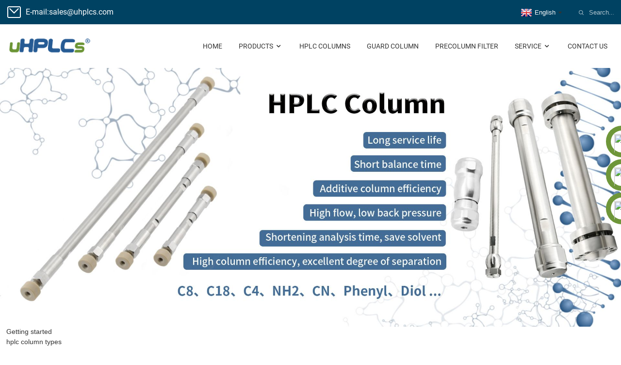

--- FILE ---
content_type: text/html; charset=UTF-8
request_url: https://www.uhplcslab.com/hplc-column-types/
body_size: 11534
content:


<!DOCTYPE html>
<html dir="ltr" lang="en">
<head>
<!-- Google Tag Manager -->
<script>(function(w,d,s,l,i){w[l]=w[l]||[];w[l].push({'gtm.start':
new Date().getTime(),event:'gtm.js'});var f=d.getElementsByTagName(s)[0],
j=d.createElement(s),dl=l!='dataLayer'?'&l='+l:'';j.async=true;j.src=
'https://www.googletagmanager.com/gtm.js?id='+i+dl;f.parentNode.insertBefore(j,f);
})(window,document,'script','dataLayer','GTM-MJ2VLRL');</script>
<!-- End Google Tag Manager -->
<meta http-equiv="Content-Type" content="text/html; charset=UTF-8" />
<title>Cheap Hplc Column Types HPLC Accessories Supplier</title>
<meta name="viewport" content="width=device-width,initial-scale=1,minimum-scale=1,maximum-scale=1,user-scalable=no">
<link rel="apple-touch-icon-precomposed" href="">
<meta name="format-detection" content="telephone=no">
<meta name="apple-mobile-web-app-capable" content="yes">
<meta name="apple-mobile-web-app-status-bar-style" content="black">
<link href="https://www.uhplcslab.com/style/global/style.css" rel="stylesheet">
<link href="https://www.uhplcslab.com/style/public/public.css" rel="stylesheet">

<link rel="shortcut icon" href="https://www.uhplcslab.com/uploads/92eca826.png" />

<!–Plugin WP Missed Schedule 2026-01-23 Active–>


<meta name="description" content="hplc column types Manufacturers, Factory, Suppliers From China, Warmly welcome to cooperate and develop with us! we will continue to provide product with high quality and competitive price. " />

<!-- Global site tag (gtag.js) - Google Analytics -->
<!-- Google Tag Manager -->
<script>(function(w,d,s,l,i){w[l]=w[l]||[];w[l].push({'gtm.start':
new Date().getTime(),event:'gtm.js'});var f=d.getElementsByTagName(s)[0],
j=d.createElement(s),dl=l!='dataLayer'?'&l='+l:'';j.async=true;j.src=
'https://www.googletagmanager.com/gtm.js?id='+i+dl;f.parentNode.insertBefore(j,f);
})(window,document,'script','dataLayer','GTM-MJ2VLRL');</script>
<!-- End Google Tag Manager -->

<!-- Google Tag Manager (noscript) -->
<noscript><iframe src="https://www.googletagmanager.com/ns.html?id=GTM-MJ2VLRL"
height="0" width="0" style="display:none;visibility:hidden"></iframe></noscript>
<!-- End Google Tag Manager (noscript) -->

</head>
<body>
<!-- Google Tag Manager (noscript) -->
<noscript><iframe src="https://www.googletagmanager.com/ns.html?id=GTM-MJ2VLRL"
height="0" width="0" style="display:none;visibility:hidden"></iframe></noscript>
<!-- End Google Tag Manager (noscript) -->    
<div class="container">
    <!-- web_head start -->
    <header class=" web_head">
    <section class="top_bar">
      <div class="layout">
        <div class="head_phone"><a href="mailto:sales@uhplcs.com">E-mail:sales@uhplcs.com</a></div>
        <div class="head-search">
           <form action="/index.php" method="get">
            <input class="search-btn" type="button" />
			<input type="hidden" name="cat" value="490"/>
            <input class="search-ipt" name="s" placeholder="Search..." />
          </form>  
        </div>
        <div class="change-language ensemble">
  <div class="change-language-info">
    <div class="change-language-title medium-title">
       <div class="language-flag language-flag-en"><a href="https://www.uhplcslab.com"><b class="country-flag"></b><span>English</span> </a></div>
       <b class="language-icon"></b> 
    </div>
	<div class="change-language-cont sub-content">
        <div class="empty"></div>
    </div>
  </div>
</div>
<!--theme438--> 
      </div>
        
    </section>
    <div class="head_layout layout">
      <figure class="logo"> <a href="https://www.uhplcslab.com/">
          			<img src="https://www.uhplcslab.com/uploads/4767519c.png" alt="uHPLCs-logo">
				</a></figure>
      <nav class="nav_wrap">
        <ul class="head_nav">
          <li><a href="/">Home</a></li>
<li><a target="_blank" href="https://www.uhplcslab.com/products/">Products</a>
<ul class="sub-menu">
	<li><a href="https://www.uhplcslab.com/uhplc-uplc-hplc-ods-chromatography-semi-prep-preparative-analytical-columns/">HPLC Columns</a></li>
	<li><a href="https://www.uhplcslab.com/standard-uhplc-inline-solvent-filter-frits-for-analytical-preparative-column-inline-filtration/">UHPLC Inline Filter &#038; Frits</a>
	<ul class="sub-menu">
		<li><a href="https://www.uhplcslab.com/in-line-filter-holders-for-high-pressure-semi-prep-hplc-uplc-precolumn-inline-filter/">Chromatography Inline Filters</a>
		<ul class="sub-menu">
			<li><a href="https://www.uhplcslab.com/ultra-high-pressure-uplc-analytical-in-line-filters-systems-holders-kits-assembly/">UPLC In-line filters</a></li>
			<li><a href="https://www.uhplcslab.com/hplc-analytical-precolumn-inline-filter-systems-holders-kits-assembly/">Analytical HPLC Inline Filter</a></li>
			<li><a href="https://www.uhplcslab.com/high-pressure-semi-prep-lc-hplc-liquid-chromatography-inline-filters-holders-kits/">Semi-Prep LC Inline Filter</a></li>
		</ul>
</li>
		<li><a href="https://www.uhplcslab.com/peek-stainless-steel-replaceable-frits-for-uhplc-inline-filters/">Inline Filter Replaceable Frits</a></li>
	</ul>
</li>
	<li><a href="https://www.uhplcslab.com/lc-uhplc-guard-columns-for-analytical-preparative-chromatography-column/">HPLC Guard Column Manufacturer</a>
	<ul class="sub-menu">
		<li><a href="https://www.uhplcslab.com/uplc-hplc-analytical-direct-connection-guard-column-cartridge-holders/">Analytical Guard Columns</a>
		<ul class="sub-menu">
			<li><a href="https://www.uhplcslab.com/hplc-uplc-analytical-direct-connect-guard-column-cartridge-holders/">Analytical Guard Column Holder</a></li>
			<li><a href="https://www.uhplcslab.com/uplc-hplc-analytical-trident-guard-column-replacement-cartridges/">Analytical Guard Cartridges</a></li>
		</ul>
</li>
		<li><a href="https://www.uhplcslab.com/semi-preparative-guard-cartridge-columns-holders/">Preparative Guard Columns</a>
		<ul class="sub-menu">
			<li><a href="https://www.uhplcslab.com/lc-semi-prep-prepavative-trident-guard-column-cartridge-holders/">Prep Guard Column Holder</a></li>
			<li><a href="https://www.uhplcslab.com/lc-semi-prep-prepavative-trident-guard-column-replacement-cartridges/">Preparative Guard Cartridge</a></li>
		</ul>
</li>
	</ul>
</li>
	<li><a href="https://www.uhplcslab.com/chiral-c18-ods-uhplc-reversed-phase-liquid-silica-chromatographic-column-packing/">Chromatographic Packing</a></li>
	<li><a href="https://www.uhplcslab.com/uplc-hplc-column-tubes-replacement-fritcap-for-semi-prep-analytical-column/">Empty HPLC Columns</a>
	<ul class="sub-menu">
		<li><a href="https://www.uhplcslab.com/uplc-hplc-column-tubing-for-semi-prep-analytical-columns-uplc-hplc-column/">LC Column Tubing</a></li>
		<li><a href="https://www.uhplcslab.com/uplc-hplc-column-replacement-fritcap-for-semi-prep-analytical-column-tubes/">HPLC Column Cap Frits</a></li>
	</ul>
</li>
	<li><a href="https://www.uhplcslab.com/gradient-elution-mixed-components-mobile-phase-ghost-peaks-removes-traps-column/">Ghost Buster Column</a>
	<ul class="sub-menu">
		<li><a href="https://www.uhplcslab.com/gradient-elution-mixed-components-mobile-phase-ghost-peaks-removing-traps-column-holders/">Ghost Remove Column -Holders</a></li>
		<li><a href="https://www.uhplcslab.com/gradient-analytics-mixed-components-mobile-phase-ghost-peaks-removes-traps-cartridge-column/">Ghost peaks Remove Cartridge</a></li>
	</ul>
</li>
	<li><a href="https://www.uhplcslab.com/uhplc-stainless-steel-mobile-phase-bottle-reservoir-inlet-solvent-filter-sparger/">Inlet Solvent Filters</a>
	<ul class="sub-menu">
		<li><a href="https://www.uhplcslab.com/stainless-steel-mobile-phase-bottle-reservoir-inlet-solvent-filter-sparger-for-id-tubing/">Inlet Solvent Filter -ID tubing</a></li>
		<li><a href="https://www.uhplcslab.com/ss-mobile-phase-bottle-reservoir-inlet-solvent-filter-sparger-for-od-tubing/">Inlet Solvent Filter -OD tubing</a></li>
	</ul>
</li>
	<li><a href="https://www.uhplcslab.com/gc-flow-restrictor-element/">Flow Restrictor Valve for GC</a></li>
	<li><a href="https://www.uhplcslab.com/uhplc-chromatography-tubing-valve-stainless-steel-peek-threaded-fittings-connectors-consumables/">HPLC Tubing Valve Fittings</a>
	<ul class="sub-menu">
		<li><a href="https://www.uhplcslab.com/hplc-liquid-chromatography-peek-polymer-fittings-connectors-consumables/">HPLC PEEK Polymer Fittings</a></li>
		<li><a href="https://www.uhplcslab.com/uhplc-liquid-chromatography-stainless-steel-fittings-connectors-accessories/">HPLC Stainless Steel Fittings</a></li>
	</ul>
</li>
	<li><a href="https://www.uhplcslab.com/stainless-steel-complete-vacuum-filtration-apparatus-system-with-stainless-steel-frits/">Multiple Vacuum Filtration Apparatus</a></li>
</ul>
</li>
<li><a title="HPLC column" href="https://www.uhplcslab.com/c18-c8-chiral-prerarative-analytical-hplc-columns/">HPLC Columns</a></li>
<li><a title="HPLC guard columns" href="https://www.uhplcslab.com/preparative-analytical-uhplc-pre-guard-column-cartridge-holder/">Guard Column</a></li>
<li><a title="uuHPLCs Precolumn Filter" href="https://www.uhplcslab.com/precolumn-filter-hplc/">Precolumn Filter</a></li>
<li><a href="https://www.uhplcslab.com/contact-us/">Service</a>
<ul class="sub-menu">
	<li><a href="https://www.uhplcslab.com/about-us/">About uHPLCs</a></li>
	<li><a href="/news/">News</a></li>
</ul>
</li>
<li><a href="https://www.uhplcslab.com/contact-us/">Contact Us</a></li>
        </ul>
        <!--change-language-->
          <!--change-language theme438--> 
      </nav>
    </div>
  </header>
    <!--// web_head end -->            <section class='tag_banner'>
            <a href="https://www.uhplcs.com/c18-c8-chiral-prerarative-analytical-hplc-columns/">
                <img width="100%" height="auto" src="https://www.uhplcslab.com/uploads/HPLC-Column-Supplier-in-china-banner.jpg" alt="HPLC Column Supplier in china banner">
            </a>
        </section>
        <section class="global_page">
        <section class="layout">
            <ul class="global_path_nav">
                <li><a>Getting started</a></li>
                <li><a>hplc column types</a></li>
            </ul>
            <section class="global_section global_section01">
                <h1 class="global_title">hplc column types - China Factory, Suppliers, Manufacturers</h1>
                <p>
                                                Our growth depends around the superior machines, exceptional talents and consistently strengthened technology forces for hplc column types, , , ,. We sincerely welcome you come to visit us. Hope we have good cooperation in the future. The product will supply to all over the world, such as Europe, America, Australia,Switzerland, US,Birmingham, Chicago.We only supply quality items and we believe this is the only way to keep business continue. We can supply custom service too such as Logo, custom size, or custom merchandise etc that can according to customer's requirement.                                         </p>

            </section>
            <section class="global_section global_section02">
                <h3 class="global_title">Related Products</h3>
                <div class="global_top_products flex_wrap">
                    <div class="global_leftpd global_product phref">
                                                <figure><a href="https://www.uhplcslab.com/glycosylated-hemoglobin-column-hplc-product/" title="Glycosylated hemoglobin column (HPLC)"><div class="img"><img src="https://www.uhplcslab.com/uploads/DSC_6889-2.jpg" alt="Glycosylated hemoglobin column"><a class="fancybox pd_icon" href="https://www.uhplcslab.com/uploads/DSC_6889-2.jpg" data-fancybox-group="gallery" title="Glycosylated hemoglobin column"></a></div></a><figcaption><h2 style="margin-top: 15px;"><a href="https://www.uhplcslab.com/glycosylated-hemoglobin-column-hplc-product/" title="Glycosylated hemoglobin column (HPLC)">Glycosylated hemoglobin column (HPLC)</a></h2><a href="https://www.uhplcslab.com/glycosylated-hemoglobin-column-hplc-product/" title="Glycosylated hemoglobin column (HPLC)" class="global_toppd_btn">Read More</a></figcaption></figure>
                    </div>
                    <div class="global_rightpd flex_wrap">
                                                    <div class="global_product">
                                <figure>
                                    <div class="img">
                                        <a href="https://www.uhplcslab.com/2-1-uhplcs-ultra-high-pressure-prep-chromatography-ss-ms-uplc-inline-filter-column-protection-for-shimadzu-lc-systems-product/" title="2.1# UHPLCS Ultra 0.2 micron Inline Filter Column Protection for Shimadzu LC Systems"><img src="https://www.uhplcslab.com/uploads/DSC_5391-.jpg" alt="0.2 micron inline filter "><a class="fancybox pd_icon" href="https://www.uhplcslab.com/uploads/DSC_5391-.jpg" data-fancybox-group="gallery" title="0.2 micron inline filter " data-fancybox-group="gallery"></a></a></div>
                                    <figcaption>
                                        <h2 style="margin-top: 8px;height:36px!important;line-height:18px!important;overflow:hidden"><a style=""  href="https://www.uhplcslab.com/2-1-uhplcs-ultra-high-pressure-prep-chromatography-ss-ms-uplc-inline-filter-column-protection-for-shimadzu-lc-systems-product/" title="2.1# UHPLCS Ultra 0.2 micron Inline Filter Column Protection for Shimadzu LC Systems">2.1# UHPLCS Ultra 0.2 micron Inline Filter Column Protection for Shimadzu LC Systems</a></h2>
                                    </figcaption>
                                </figure>
                            </div>
                                                    <div class="global_product">
                                <figure>
                                    <div class="img">
                                        <a href="https://www.uhplcslab.com/uhplcs-hplc-column-4-6-x-250mm-0-4%ce%bc-product/" title="HPLC empty column, 4.6 x 100mm, 0.1μ 0.4μ UHPLCS"><img src="https://www.uhplcslab.com/uploads/DSC_6063.jpg" alt="HPLC column"><a class="fancybox pd_icon" href="https://www.uhplcslab.com/uploads/DSC_6063.jpg" data-fancybox-group="gallery" title="HPLC column" data-fancybox-group="gallery"></a></a></div>
                                    <figcaption>
                                        <h2 style="margin-top: 8px;height:36px!important;line-height:18px!important;overflow:hidden"><a style=""  href="https://www.uhplcslab.com/uhplcs-hplc-column-4-6-x-250mm-0-4%ce%bc-product/" title="HPLC empty column, 4.6 x 100mm, 0.1μ 0.4μ UHPLCS">HPLC empty column, 4.6 x 100mm, 0.1μ 0.4μ UHPLCS</a></h2>
                                    </figcaption>
                                </figure>
                            </div>
                                                    <div class="global_product">
                                <figure>
                                    <div class="img">
                                        <a href="https://www.uhplcslab.com/uhplcs-c18-scientific-hplc-column-4-6mm-x-250-mm-5-%c2%b5m-product/" title="UHPLCS, USHA C18, Scientific HPLC Column 4.6mm x 250 mm 5 µm"><img src="https://www.uhplcslab.com/uploads/DSC_6877.jpg" alt="column for hplc"><a class="fancybox pd_icon" href="https://www.uhplcslab.com/uploads/DSC_6877.jpg" data-fancybox-group="gallery" title="column for hplc" data-fancybox-group="gallery"></a></a></div>
                                    <figcaption>
                                        <h2 style="margin-top: 8px;height:36px!important;line-height:18px!important;overflow:hidden"><a style=""  href="https://www.uhplcslab.com/uhplcs-c18-scientific-hplc-column-4-6mm-x-250-mm-5-%c2%b5m-product/" title="UHPLCS, USHA C18, Scientific HPLC Column 4.6mm x 250 mm 5 µm">UHPLCS, USHA C18, Scientific HPLC Column 4.6mm x 250 mm 5 µm</a></h2>
                                    </figcaption>
                                </figure>
                            </div>
                                                    <div class="global_product">
                                <figure>
                                    <div class="img">
                                        <a href="https://www.uhplcslab.com/uhplcs-stainless-steel-2-1mm-dirrect-connect-guard-column-holder-product/" title="Stainless Steel, 3.0 x 4mm Direct Connect Guard Column Holder, uHPLCs®"><img src="https://www.uhplcslab.com/uploads/DSC_1575.jpg" alt="Dirrect Connect Guard Column"><a class="fancybox pd_icon" href="https://www.uhplcslab.com/uploads/DSC_1575.jpg" data-fancybox-group="gallery" title="Dirrect Connect Guard Column" data-fancybox-group="gallery"></a></a></div>
                                    <figcaption>
                                        <h2 style="margin-top: 8px;height:36px!important;line-height:18px!important;overflow:hidden"><a style=""  href="https://www.uhplcslab.com/uhplcs-stainless-steel-2-1mm-dirrect-connect-guard-column-holder-product/" title="Stainless Steel, 3.0 x 4mm Direct Connect Guard Column Holder, uHPLCs®">Stainless Steel, 3.0 x 4mm Direct Connect Guard Column Holder, uHPLCs®</a></h2>
                                    </figcaption>
                                </figure>
                            </div>
                                                    <div class="global_product">
                                <figure>
                                    <div class="img">
                                        <a href="https://www.uhplcslab.com/c8-column-hplc-ushb-c8-reversed-phase-hplc-column-product/" title="C8 Column HPLC, USHB C8 Reversed Phase HPLC Column"><img src="https://www.uhplcslab.com/uploads/DSC_4444-1.jpg" alt="DSC_4444-1"><a class="fancybox pd_icon" href="https://www.uhplcslab.com/uploads/DSC_4444-1.jpg" data-fancybox-group="gallery" title="DSC_4444-1" data-fancybox-group="gallery"></a></a></div>
                                    <figcaption>
                                        <h2 style="margin-top: 8px;height:36px!important;line-height:18px!important;overflow:hidden"><a style=""  href="https://www.uhplcslab.com/c8-column-hplc-ushb-c8-reversed-phase-hplc-column-product/" title="C8 Column HPLC, USHB C8 Reversed Phase HPLC Column">C8 Column HPLC, USHB C8 Reversed Phase HPLC Column</a></h2>
                                    </figcaption>
                                </figure>
                            </div>
                                                    <div class="global_product">
                                <figure>
                                    <div class="img">
                                        <a href="https://www.uhplcslab.com/uhplc-lc-column-tubing-4-6-250mm-product/" title="UHPLC LC Column Tubing chromatography tube, 4.6 * 250mm"><img src="https://www.uhplcslab.com/uploads/DSC_7707-21.jpg" alt="uhplc columns"><a class="fancybox pd_icon" href="https://www.uhplcslab.com/uploads/DSC_7707-21.jpg" data-fancybox-group="gallery" title="uhplc columns" data-fancybox-group="gallery"></a></a></div>
                                    <figcaption>
                                        <h2 style="margin-top: 8px;height:36px!important;line-height:18px!important;overflow:hidden"><a style=""  href="https://www.uhplcslab.com/uhplc-lc-column-tubing-4-6-250mm-product/" title="UHPLC LC Column Tubing chromatography tube, 4.6 * 250mm">UHPLC LC Column Tubing chromatography tube, 4.6 * 250mm</a></h2>
                                    </figcaption>
                                </figure>
                            </div>
                                            </div>
                </div>
            </section>
                            <section class="global_section global_advertisement">

                    <a href="https://www.uhplcs.com/uhplc-stainless-steel-mobile-phase-bottle-reservoir-inlet-solvent-filter-sparger/">
                        <img width="100%" height="auto" src="https://www.uhplcslab.com/uploads/HPLC-In-Line-Filter-supplier-banner.jpg" alt="HPLC In-Line Filter supplier banner">
                    </a>
                </section>
                        <section class="global_section global_sell_product">
                <h3 class="global_title">Top Selling Products</h3>
                <ul class="global_featuredpd flex_wrap">
                                            <li class="global_featureed_item">
                            <figure>
                                <div class="img">
                                    <a href="https://www.uhplcslab.com/hplc-guard-columns-analytical-uhplcs-100-5-c8-product/" title="column guard hplc (analytical) uHPLCs® 100-5 C8"><img src="https://www.uhplcslab.com/uploads/DSC_9643.jpg" alt="HPLC Guard Columns"><a class="fancybox pd_icon" href="https://www.uhplcslab.com/uploads/DSC_9643.jpg" data-fancybox-group="gallery" title="HPLC Guard Columns" data-fancybox-group="gallery"></a></a>
                                </div>
                                <figcaption>
                                    <h2 style="margin-top: 8px;height:36px!important;line-height:18px!important;overflow:hidden">
                                        <a style="height:36px!important;line-height:18px!important;overflow:hidden"  href="https://www.uhplcslab.com/hplc-guard-columns-analytical-uhplcs-100-5-c8-product/" title="column guard hplc (analytical) uHPLCs® 100-5 C8">column guard hplc (analytical) uHPLCs® 100-5 C8</a>
                                    </h2>
                                </figcaption>
                            </figure>
                        </li>
                                            <li class="global_featureed_item">
                            <figure>
                                <div class="img">
                                    <a href="https://www.uhplcslab.com/chromatography-fittings-tubing-unions-od116-column-end-plugs-product/" title="Column Plugs, Tubing & Unions, OD1/16'' HPLC Fittings"><img src="https://www.uhplcslab.com/uploads/DSC_0748.jpg" alt="DSC_0748"><a class="fancybox pd_icon" href="https://www.uhplcslab.com/uploads/DSC_0748.jpg" data-fancybox-group="gallery" title="DSC_0748" data-fancybox-group="gallery"></a></a>
                                </div>
                                <figcaption>
                                    <h2 style="margin-top: 8px;height:36px!important;line-height:18px!important;overflow:hidden">
                                        <a style="height:36px!important;line-height:18px!important;overflow:hidden"  href="https://www.uhplcslab.com/chromatography-fittings-tubing-unions-od116-column-end-plugs-product/" title="Column Plugs, Tubing & Unions, OD1/16'' HPLC Fittings">Column Plugs, Tubing & Unions, OD1/16'' HPLC Fittings</a>
                                    </h2>
                                </figcaption>
                            </figure>
                        </li>
                                            <li class="global_featureed_item">
                            <figure>
                                <div class="img">
                                    <a href="https://www.uhplcslab.com/uhplcs-chromatography-column-frit-19-1-mm-dia-20-%c2%b5m-peek-product/" title="Liquid Chromatography Column Frit, 19.1 mm dia, 20 µm, Peek"><img src="https://www.uhplcslab.com/uploads/DSC_6450.jpg" alt="hplc column frit"><a class="fancybox pd_icon" href="https://www.uhplcslab.com/uploads/DSC_6450.jpg" data-fancybox-group="gallery" title="hplc column frit" data-fancybox-group="gallery"></a></a>
                                </div>
                                <figcaption>
                                    <h2 style="margin-top: 8px;height:36px!important;line-height:18px!important;overflow:hidden">
                                        <a style="height:36px!important;line-height:18px!important;overflow:hidden"  href="https://www.uhplcslab.com/uhplcs-chromatography-column-frit-19-1-mm-dia-20-%c2%b5m-peek-product/" title="Liquid Chromatography Column Frit, 19.1 mm dia, 20 µm, Peek">Liquid Chromatography Column Frit, 19.1 mm dia, 20 µm, Peek</a>
                                    </h2>
                                </figcaption>
                            </figure>
                        </li>
                                            <li class="global_featureed_item">
                            <figure>
                                <div class="img">
                                    <a href="https://www.uhplcslab.com/10250mm-empty-hplc-liquid-chromatography-semiprepprep-columns-stainless-steel-product/" title="10*250mm Empty hplc liquid chromatography SemiPrep/Prep hplc columns, stainless steel"><img src="https://www.uhplcslab.com/uploads/UHPLCS-HPLC-column-DSC_6237.jpg" alt="empty column"><a class="fancybox pd_icon" href="https://www.uhplcslab.com/uploads/UHPLCS-HPLC-column-DSC_6237.jpg" data-fancybox-group="gallery" title="empty column" data-fancybox-group="gallery"></a></a>
                                </div>
                                <figcaption>
                                    <h2 style="margin-top: 8px;height:36px!important;line-height:18px!important;overflow:hidden">
                                        <a style="height:36px!important;line-height:18px!important;overflow:hidden"  href="https://www.uhplcslab.com/10250mm-empty-hplc-liquid-chromatography-semiprepprep-columns-stainless-steel-product/" title="10*250mm Empty hplc liquid chromatography SemiPrep/Prep hplc columns, stainless steel">10*250mm Empty hplc liquid chromatography SemiPrep/Prep hplc columns, stainless steel</a>
                                    </h2>
                                </figcaption>
                            </figure>
                        </li>
                                            <li class="global_featureed_item">
                            <figure>
                                <div class="img">
                                    <a href="https://www.uhplcslab.com/relacement-guard-cartridge-starter-kit-10%c2%b5-3-0-x-12-product/" title="Replacement Guard Cartridge Starter Kit, 10µ, 3.0 x 12"><img src="https://www.uhplcslab.com/uploads/DSC_7410-3.jpg" alt="Guard Cartridge Starter Kit"><a class="fancybox pd_icon" href="https://www.uhplcslab.com/uploads/DSC_7410-3.jpg" data-fancybox-group="gallery" title="Guard Cartridge Starter Kit" data-fancybox-group="gallery"></a></a>
                                </div>
                                <figcaption>
                                    <h2 style="margin-top: 8px;height:36px!important;line-height:18px!important;overflow:hidden">
                                        <a style="height:36px!important;line-height:18px!important;overflow:hidden"  href="https://www.uhplcslab.com/relacement-guard-cartridge-starter-kit-10%c2%b5-3-0-x-12-product/" title="Replacement Guard Cartridge Starter Kit, 10µ, 3.0 x 12">Replacement Guard Cartridge Starter Kit, 10µ, 3.0 x 12</a>
                                    </h2>
                                </figcaption>
                            </figure>
                        </li>
                                            <li class="global_featureed_item">
                            <figure>
                                <div class="img">
                                    <a href="https://www.uhplcslab.com/high-pressure-stainless-steel-inline-solvent-filter-product/" title="High-Pressure UHPLC Stainless Steel Inline Filter Holder with 2.0µm Frit"><img src="https://www.uhplcslab.com/uploads/DSC_9918.jpg" alt="hplc inline filter"><a class="fancybox pd_icon" href="https://www.uhplcslab.com/uploads/DSC_9918.jpg" data-fancybox-group="gallery" title="hplc inline filter" data-fancybox-group="gallery"></a></a>
                                </div>
                                <figcaption>
                                    <h2 style="margin-top: 8px;height:36px!important;line-height:18px!important;overflow:hidden">
                                        <a style="height:36px!important;line-height:18px!important;overflow:hidden"  href="https://www.uhplcslab.com/high-pressure-stainless-steel-inline-solvent-filter-product/" title="High-Pressure UHPLC Stainless Steel Inline Filter Holder with 2.0µm Frit">High-Pressure UHPLC Stainless Steel Inline Filter Holder with 2.0µm Frit</a>
                                    </h2>
                                </figcaption>
                            </figure>
                        </li>
                                            <li class="global_featureed_item">
                            <figure>
                                <div class="img">
                                    <a href="https://www.uhplcslab.com/ultrahigh-pressure-empty-chromatography-columns-product/" title="Ultrahigh-Pressure Empty Chromatography Columns for Clinical Trial Bioanalytical Columns"><img src="https://www.uhplcslab.com/uploads/DSC_3039.jpg" alt="hplc column length DSC_3039"><a class="fancybox pd_icon" href="https://www.uhplcslab.com/uploads/DSC_3039.jpg" data-fancybox-group="gallery" title="hplc column length DSC_3039" data-fancybox-group="gallery"></a></a>
                                </div>
                                <figcaption>
                                    <h2 style="margin-top: 8px;height:36px!important;line-height:18px!important;overflow:hidden">
                                        <a style="height:36px!important;line-height:18px!important;overflow:hidden"  href="https://www.uhplcslab.com/ultrahigh-pressure-empty-chromatography-columns-product/" title="Ultrahigh-Pressure Empty Chromatography Columns for Clinical Trial Bioanalytical Columns">Ultrahigh-Pressure Empty Chromatography Columns for Clinical Trial Bioanalytical Columns</a>
                                    </h2>
                                </figcaption>
                            </figure>
                        </li>
                                            <li class="global_featureed_item">
                            <figure>
                                <div class="img">
                                    <a href="https://www.uhplcslab.com/peek-tee-for-116-od-tubing-10-32-coned-adapters-connectors-product/" title="PEEK Tee, for 1/16" OD Tubing, 10-32 Coned, Adapters & Connectors"><img src="https://www.uhplcslab.com/uploads/DSC_9013.jpg" alt="Tees"><a class="fancybox pd_icon" href="https://www.uhplcslab.com/uploads/DSC_9013.jpg" data-fancybox-group="gallery" title="Tees" data-fancybox-group="gallery"></a></a>
                                </div>
                                <figcaption>
                                    <h2 style="margin-top: 8px;height:36px!important;line-height:18px!important;overflow:hidden">
                                        <a style="height:36px!important;line-height:18px!important;overflow:hidden"  href="https://www.uhplcslab.com/peek-tee-for-116-od-tubing-10-32-coned-adapters-connectors-product/" title="PEEK Tee, for 1/16" OD Tubing, 10-32 Coned, Adapters & Connectors">PEEK Tee, for 1/16" OD Tubing, 10-32 Coned, Adapters & Connectors</a>
                                    </h2>
                                </figcaption>
                            </figure>
                        </li>
                                            <li class="global_featureed_item">
                            <figure>
                                <div class="img">
                                    <a href="https://www.uhplcslab.com/hpsif-poc1-solvent-inlet-filter-ss-sspctfe-threaded-for-18o-d-teflon-tubing-product/" title="HPSIF-POC1 Solvent Inlet Filter SS, SS/PCTFE threaded for 1/8”O.D. Teflon Tubing"><img src="https://www.uhplcslab.com/uploads/DSC_3654.jpg" alt="hplc inlet filter"><a class="fancybox pd_icon" href="https://www.uhplcslab.com/uploads/DSC_3654.jpg" data-fancybox-group="gallery" title="hplc inlet filter" data-fancybox-group="gallery"></a></a>
                                </div>
                                <figcaption>
                                    <h2 style="margin-top: 8px;height:36px!important;line-height:18px!important;overflow:hidden">
                                        <a style="height:36px!important;line-height:18px!important;overflow:hidden"  href="https://www.uhplcslab.com/hpsif-poc1-solvent-inlet-filter-ss-sspctfe-threaded-for-18o-d-teflon-tubing-product/" title="HPSIF-POC1 Solvent Inlet Filter SS, SS/PCTFE threaded for 1/8”O.D. Teflon Tubing">HPSIF-POC1 Solvent Inlet Filter SS, SS/PCTFE threaded for 1/8”O.D. Teflon Tubing</a>
                                    </h2>
                                </figcaption>
                            </figure>
                        </li>
                                            <li class="global_featureed_item">
                            <figure>
                                <div class="img">
                                    <a href="https://www.uhplcslab.com/uhplcs-4-6-analytical-inline-solvent-filters-assembly-kit-stainless-steel-02-%c2%b5m-for-use-with-hplc-pump-lc-system-product/" title="UHPLCS 4.6# in line filter hplc, stainless steel, 0,2 µm for use with HPLC pump/ LC system"><img src="https://www.uhplcslab.com/uploads/DSC_7143.jpg" alt="hplc inline filter"><a class="fancybox pd_icon" href="https://www.uhplcslab.com/uploads/DSC_7143.jpg" data-fancybox-group="gallery" title="hplc inline filter" data-fancybox-group="gallery"></a></a>
                                </div>
                                <figcaption>
                                    <h2 style="margin-top: 8px;height:36px!important;line-height:18px!important;overflow:hidden">
                                        <a style="height:36px!important;line-height:18px!important;overflow:hidden"  href="https://www.uhplcslab.com/uhplcs-4-6-analytical-inline-solvent-filters-assembly-kit-stainless-steel-02-%c2%b5m-for-use-with-hplc-pump-lc-system-product/" title="UHPLCS 4.6# in line filter hplc, stainless steel, 0,2 µm for use with HPLC pump/ LC system">UHPLCS 4.6# in line filter hplc, stainless steel, 0,2 µm for use with HPLC pump/ LC system</a>
                                    </h2>
                                </figcaption>
                            </figure>
                        </li>
                                            <li class="global_featureed_item">
                            <figure>
                                <div class="img">
                                    <a href="https://www.uhplcslab.com/stainless-steel-mobile-phase-filters-and-helium-spargers-product/" title="Stainless steel mobile phase filters and helium spargers"><img src="https://www.uhplcslab.com/uploads/DSC_5986.jpg" alt="Stainless steel mobile phase filters and helium spargers"><a class="fancybox pd_icon" href="https://www.uhplcslab.com/uploads/DSC_5986.jpg" data-fancybox-group="gallery" title="Stainless steel mobile phase filters and helium spargers" data-fancybox-group="gallery"></a></a>
                                </div>
                                <figcaption>
                                    <h2 style="margin-top: 8px;height:36px!important;line-height:18px!important;overflow:hidden">
                                        <a style="height:36px!important;line-height:18px!important;overflow:hidden"  href="https://www.uhplcslab.com/stainless-steel-mobile-phase-filters-and-helium-spargers-product/" title="Stainless steel mobile phase filters and helium spargers">Stainless steel mobile phase filters and helium spargers</a>
                                    </h2>
                                </figcaption>
                            </figure>
                        </li>
                                            <li class="global_featureed_item">
                            <figure>
                                <div class="img">
                                    <a href="https://www.uhplcslab.com/uhplcs-phenyl-hplc-columns-phenyl-3%ce%bcm-4-6x150mm-product/" title="UHPLCS Phenyl HPLC Columns, Phenyl, 3μm, 4.6×150mm"><img src="https://www.uhplcslab.com/uploads/DSC_6872-2.jpg" alt="Phenyl HPLC Columns"><a class="fancybox pd_icon" href="https://www.uhplcslab.com/uploads/DSC_6872-2.jpg" data-fancybox-group="gallery" title="Phenyl HPLC Columns" data-fancybox-group="gallery"></a></a>
                                </div>
                                <figcaption>
                                    <h2 style="margin-top: 8px;height:36px!important;line-height:18px!important;overflow:hidden">
                                        <a style="height:36px!important;line-height:18px!important;overflow:hidden"  href="https://www.uhplcslab.com/uhplcs-phenyl-hplc-columns-phenyl-3%ce%bcm-4-6x150mm-product/" title="UHPLCS Phenyl HPLC Columns, Phenyl, 3μm, 4.6×150mm">UHPLCS Phenyl HPLC Columns, Phenyl, 3μm, 4.6×150mm</a>
                                    </h2>
                                </figcaption>
                            </figure>
                        </li>
                                    </ul>
            </section>
                        <section class="global_section global_related_tab_container">
                <ul class="global_tabs">
                                            <li class="active"><i></i>Related Blog</li><li><i></i>Reviews</li>
                                                                            </ul>
                <div class="global_tab_container">
                                            <div class="global_rela_wrap global_relanews_wrap show_wrap">
                            <ul class="global_related_items flex_wrap global_related_columus">
                                                                    <li class="global_related_columu">
                                        <h3 class="related_title"><a href="https://www.uhplcslab.com/news/have-you-learned-the-secrets-of-using-liquid-chromatography/"  title="Have you learned the secrets of using liquid chromatography?">Have you learned the secrets of using liquid chromatography?</a></h3>
                                        <div class="related_info">     Liquid chromatograph is a commonly used laboratory instrument, but even experienced &#8220;veteran drivers&#8221; can easily overlook some small details. Don&#8217;t underestimate these overlo...</div>
                                    </li>
                                                                    <li class="global_related_columu">
                                        <h3 class="related_title"><a href="https://www.uhplcslab.com/news/in-july-3-new-food-supplementary-inspection-methods-were-announced-all-of-which-are-liquid-chromatography%ef%bc%81/"  title="In July, 3 new food supplementary inspection methods were announced, all of which are liquid chromatography！">In July, 3 new food supplementary inspection methods were announced, all of which are liquid chromatography！</a></h3>
                                        <div class="related_info">On July 29, 2020, the General Administration of Market Supervision issued the &#8220;Determination of Trisodium Trimerthiocyanate in Wheat Flour&#8221;, &#8220;Determination of Benzohydroxamic Acid...</div>
                                    </li>
                                                                    <li class="global_related_columu">
                                        <h3 class="related_title"><a href="https://www.uhplcslab.com/news/time-to-re-equilibrate-the-column-after-gradient-elution/"  title="Time to re-equilibrate the column after gradient elution">Time to re-equilibrate the column after gradient elution</a></h3>
                                        <div class="related_info">Many users question how long an LC column should be re-equilibrated after a solvent gradient elution separation. Here we show satisfactory results for short re-equilibration cycles for reversed-pha...</div>
                                    </li>
                                                                    <li class="global_related_columu">
                                        <h3 class="related_title"><a href="https://www.uhplcslab.com/news/gc-vs-lc/"  title="GC vs LC">GC vs LC</a></h3>
                                        <div class="related_info">Compared with gas chromatography, liquid chromatography is superior in the following aspects:
&nbsp;
(1) Gas chromatography is not applicable to non-volatile substances and substances unstable to h...</div>
                                    </li>
                                                                    <li class="global_related_columu">
                                        <h3 class="related_title"><a href="https://www.uhplcslab.com/news/lc-how-to-do-is-it-not-easy-to-break/"  title="LC, how to do is it not easy to break">LC, how to do is it not easy to break</a></h3>
                                        <div class="related_info">Liquid chromatography is a very good instrument for most people to get started. Still, even after several years of use, experienced analysts are accustomed to some improper operations (master taugh...</div>
                                    </li>
                                                                    <li class="global_related_columu">
                                        <h3 class="related_title"><a href="https://www.uhplcslab.com/news/c18-stationary-phase-is-the-most-common-reason-in-phase-reversal-and-its-working-principle/"  title="C18 stationary phase is the most common reason in phase reversal and its working principle   ">C18 stationary phase is the most common reason in phase reversal and its working principle   </a></h3>
                                        <div class="related_info">It would be more appropriate to fix C18 as one of the most used chemicals. In the column suppliers, this stage of the growing variety is certainly not small. However, before we delve into the topic...</div>
                                    </li>
                                                            </ul>
                        </div>
                                                <div class="global_rela_wrap global_relareview_wrap ">
                            <ul class="global_related_items flex_wrap global_related_columus">
                                
                                                                    <li class="global_related_item global_related_columu">
                                        <h4 class="related_title"><i class="fa_icontw"></i>
                                            <a  title="">Modesty<span style='font-size:14px;font-weight:400;'> 2022.05.03 16:43:18</span></a>
                                            <span class="re_star">
                                                <img src="//cdn.globalso.com/img/star01.png" alt="">
                                                <img src="//cdn.globalso.com/img/star01.png" alt="">
                                                <img src="//cdn.globalso.com/img/star01.png" alt="">
                                                <img src="//cdn.globalso.com/img/star01.png" alt="">
                                                <img src="//cdn.globalso.com/img/star01.png" alt=""></span></h4><div class="related_info"> This manufacturer can keep improving and perfecting products and service, it is in line with the rules of market competition, a competitive company.</div>
                                    </li>
                                                                    <li class="global_related_item global_related_columu">
                                        <h4 class="related_title"><i class="fa_icontw"></i>
                                            <a  title="">Beryl<span style='font-size:14px;font-weight:400;'> 2022.04.01 14:43:26</span></a>
                                            <span class="re_star">
                                                <img src="//cdn.globalso.com/img/star01.png" alt="">
                                                <img src="//cdn.globalso.com/img/star01.png" alt="">
                                                <img src="//cdn.globalso.com/img/star01.png" alt="">
                                                <img src="//cdn.globalso.com/img/star01.png" alt="">
                                                <img src="//cdn.globalso.com/img/star01.png" alt=""></span></h4><div class="related_info"> Perfect services, quality products and competitive prices, we have work many times, every time is delighted, wish continue to maintain!</div>
                                    </li>
                                                                    <li class="global_related_item global_related_columu">
                                        <h4 class="related_title"><i class="fa_icontw"></i>
                                            <a  title="">Ann<span style='font-size:14px;font-weight:400;'> 2021.11.02 12:10:45</span></a>
                                            <span class="re_star">
                                                <img src="//cdn.globalso.com/img/star01.png" alt="">
                                                <img src="//cdn.globalso.com/img/star01.png" alt="">
                                                <img src="//cdn.globalso.com/img/star01.png" alt="">
                                                <img src="//cdn.globalso.com/img/star01.png" alt="">
                                                <img src="//cdn.globalso.com/img/star01.png" alt=""></span></h4><div class="related_info"> We are really happy to find such a manufacturer that ensuring product quality at the same time the price is very cheap.</div>
                                    </li>
                                                                    <li class="global_related_item global_related_columu">
                                        <h4 class="related_title"><i class="fa_icontw"></i>
                                            <a  title="">Jonathan<span style='font-size:14px;font-weight:400;'> 2021.10.17 07:52:18</span></a>
                                            <span class="re_star">
                                                <img src="//cdn.globalso.com/img/star01.png" alt="">
                                                <img src="//cdn.globalso.com/img/star01.png" alt="">
                                                <img src="//cdn.globalso.com/img/star01.png" alt="">
                                                <img src="//cdn.globalso.com/img/star01.png" alt="">
                                                <img src="//cdn.globalso.com/img/star01.png" alt=""></span></h4><div class="related_info"> We have been engaged in this industry for many years, we appreciate the work attitude and production capacity of the company, this is a reputable and professional manufacturer.</div>
                                    </li>
                                                                    <li class="global_related_item global_related_columu">
                                        <h4 class="related_title"><i class="fa_icontw"></i>
                                            <a  title="">Doreen<span style='font-size:14px;font-weight:400;'> 2021.04.17 17:27:19</span></a>
                                            <span class="re_star">
                                                <img src="//cdn.globalso.com/img/star01.png" alt="">
                                                <img src="//cdn.globalso.com/img/star01.png" alt="">
                                                <img src="//cdn.globalso.com/img/star01.png" alt="">
                                                <img src="//cdn.globalso.com/img/star01.png" alt="">
                                                <img src="//cdn.globalso.com/img/star01.png" alt=""></span></h4><div class="related_info"> Product quality is good, quality assurance system is complete, every link can inquire and solve the problem timely!</div>
                                    </li>
                                                                    <li class="global_related_item global_related_columu">
                                        <h4 class="related_title"><i class="fa_icontw"></i>
                                            <a  title="">Martina<span style='font-size:14px;font-weight:400;'> 2020.09.03 09:58:22</span></a>
                                            <span class="re_star">
                                                <img src="//cdn.globalso.com/img/star01.png" alt="">
                                                <img src="//cdn.globalso.com/img/star01.png" alt="">
                                                <img src="//cdn.globalso.com/img/star01.png" alt="">
                                                <img src="//cdn.globalso.com/img/star01.png" alt="">
                                                <img src="//cdn.globalso.com/img/star01.png" alt=""></span></h4><div class="related_info"> Production management mechanism is completed, quality is guaranteed, high credibility and service let the cooperation is easy, perfect!</div>
                                    </li>
                                
                            </ul>
                        </div>
                                                                            </div>
            </section>
            <section class="global_section global_related_serach">
                <h3 class="global_title">related search</h3>
                <ul class="global_research">
                    <li></li>
                    <li></li>
                    <li></li>
                    <li></li>
                    <li></li>
                    <li></li>
                    <li></li>
                    <li></li>
                    <li></li>
                    <li></li>
                    <li></li>
                </ul>
            </section>
            <section class="global_section global_leave_message_container">
                <section class="global_message_wrap inquiry-form-wrap border_shadow">
                    <script type="text/javascript" src="//www.globalso.site/form.js"></script>
                </section>
            </section>
        </section>
    </section>
    <script src="//cdn.globalso.com/blog.js"></script>
    <link rel="stylesheet" type="text/css" href="//cdn.globalso.com/blog.css">
 <!-- web_footer start -->
 <footer class="web_footer">
    <ul class="foot_nav wow fadeInUpA" data-wow-delay="1s" data-wow-duration=".8s">
    <li><a href="https://www.uhplcslab.com/lc-uhplc-guard-columns-for-analytical-preparative-chromatography-column/">HPLC Guard Column Manufacturer</a></li>
<li><a href="https://www.uhplcslab.com/uhplc-uplc-hplc-ods-chromatography-semi-prep-preparative-analytical-columns/">HPLC Columns</a></li>
<li><a href="https://www.uhplcslab.com/standard-uhplc-inline-solvent-filter-frits-for-analytical-preparative-column-inline-filtration/">UHPLC Inline Filter &#038; Frits</a></li>
<li><a href="https://www.uhplcslab.com/chiral-c18-ods-uhplc-reversed-phase-liquid-silica-chromatographic-column-packing/">Chromatographic Column Packing</a></li>
<li><a href="https://www.uhplcslab.com/uhplc-stainless-steel-mobile-phase-bottle-reservoir-inlet-solvent-filter-sparger/">Inlet Solvent Filters</a></li>
    </ul>
    <div class="foot_bottom layout">
      <ul class="foot_contact wow fadeInUpA" data-wow-delay="1.3s" data-wow-duration=".8s">
        <li class="foot_email"><a href="mailto:sales@uhplcs.com">sales@uhplcs.com</a></li>       <li class="foot_address">UHPLCS Scientific Instruments Co., Ltd.</li>       <li class="foot_phone"><a href="tel:+86-0755-28502380">Tel:+86-0755-28502380</a></li>      </ul>
      <ul class="foot_sns wow fadeInUpA" data-wow-delay="1.5s" data-wow-duration=".8s">
       			<li><a target="_blank" href="https://www.linkedin.com/in/vivian-wang-275285215/"><img src="https://www.uhplcslab.com/uploads/linkedin.png" alt="linkedin"></a></li>
			<li><a target="_blank" href="https://twitter.com/uhplcs"><img src="https://www.uhplcslab.com/uploads/twitter.png" alt="twitter"></a></li>
			<li><a target="_blank" href="https://www.youtube.com/channel/UCuH6Hx4nmnXEHsu1la1L9wQ"><img src="https://www.uhplcslab.com/uploads/youtube.png" alt="youtube"></a></li>
			<li><a target="_blank" href="https://www.facebook.com/profile.php?id=100083630101191&viewas=100000686899395"><img src="https://www.uhplcslab.com/uploads/facebook.png" alt="facebook"></a></li>
	      </ul>
 <div class="copyright wow fadeInUpA" data-wow-delay="1.7s" data-wow-duration=".8s">
								© Copyright - 2010-2019 : All Rights Reserved By uHPLCs				<script type="text/javascript" src="//www.globalso.site/livechat.js"></script>	</div>   
   </div>
  </footer>
 <script>
 var _hmt = _hmt || [];
 (function() {
   var hm = document.createElement("script");
   hm.src = "https://hm.baidu.com/hm.js?169534bd2a5083571d269eeec1afecb8";
   var s = document.getElementsByTagName("script")[0]; 
   s.parentNode.insertBefore(hm, s);
 })();
 </script>

    <!--// web_footer end -->
   </div>
   <!--// container end -->
<!--<aside class="scrollsidebar" id="scrollsidebar">
  <div class="side_content">
    <div class="side_list">
      <header class="hd"><img src="//cdn.goodao.net/title_pic.png" alt="Online Inuiry"/></header>
      <div class="cont">
        <li><a class="email" href="javascript:" onclick="showMsgPop();">Send Email</a></li>
                        <li><a target="_blank" class="skype" href="skype:c@uhplcs.com?chat">uHPLCs -Jacky</a></li>
                              </div>
                  <div class="side_title"><a  class="close_btn"><span>x</span></a></div>
    </div>
  </div>
  <div class="show_btn"></div>
</aside>-->




 <ul class="right_nav">

    <li>
         <div class="iconBox oln_ser"> 
             <img src='//cdnus.globalso.com/hengko/tel.png'>
            <h4>Phone</h4>
         </div>
         <div class="hideBox">
            <div class="hb">
               <h5>Tel</h5>
               <div class="fonttalk">
                    <p><a href="tel:+86-0755-28502380">+86-0755-28502380</a></p>                     <p><a href="tel:13823510709">13823510709</a></p>                                    </div>
               <div class="fonttalk">
                    
               </div>
            </div>
         </div>
      </li>

    <li>
         <div class="iconBox oln_ser"> 
             <img src='//cdnus.globalso.com/hengko/email.png'>
            <h4>E-mail</h4>
         </div>
         <div class="hideBox">
            <div class="hb">
               <h5>E-mail</h5>
               <div class="fonttalk">
                    <p><a href="mailto:sales@uhplcs.com">sales@uhplcs.com</a></p>                    <p><a href="mailto:c@uhplcs.com">c@uhplcs.com</a></p>                                                          
               </div>
               <div class="fonttalk">
                    
               </div>
            </div>
         </div>
      </li>
 
          
      
          <li>
         <div class="iconBox oln_ser"> 
             <img src='//cdnus.globalso.com/hengko/skype.png'>
            <h4>Skype</h4>
         </div>
         <div class="hideBox">
            <div class="hb">
               <h5>Skype:</h5>
               <div class="fonttalk">
                    <p><a href="skype:c@uhplcs.com">c@uhplcs.com</a></p>                                   </div>
               <div class="fonttalk">
                    
               </div>
            </div>
         </div>
      </li>
      
    <!--<li>-->
    <!--     <div class="iconBox">-->
    <!--        <img src='//cdnus.globalso.com/hengko/weixing.png'>-->
    <!--        <h4>WeChat</h4>-->
    <!--     </div>-->
    <!--     <div class="hideBox">-->
    <!--        <div class="hb">-->
               <!--<h5>Judy</h5>-->
    <!--                                <img src="//cdnus.globalso.com/hengko/weixin.png" alt="weixin">-->
    <!--                        </div>-->

    <!--     </div>-->
    <!--  </li>-->

<!--------------TOP按钮------------------>
    <li>
         <div class="iconBox top">
             <img src='//cdnus.globalso.com/hengko/top.png'>
            <h4>Top</h4>
         </div>
    </li>

   </ul>




<div class="inquiry-pop-bd">
  <div class="inquiry-pop"> <i class="ico-close-pop" onClick="hideMsgPop();"></i> 
   <script type="text/javascript" src="//www.globalso.site/form.js"></script>
  </div>
</div>
</div>
<script type="text/javascript" src="https://www.uhplcslab.com/style/global/js/jquery.min.js"></script> 
<script type="text/javascript" src="https://www.uhplcslab.com/style/global/js/common.js"></script>
<script type="text/javascript" src="https://www.uhplcslab.com/style/public/public.js"></script> 
<!--[if lt IE 9]>
<script src="https://www.uhplcslab.com/style/global/js/html5.js"></script>
<![endif]-->

<!–Plugin WP Missed Schedule 2026-01-23 Active–><link rel='stylesheet' id='font-awesome-css'  href='https://cdn.globalso.com/font-awesome/font-awesome.min.css?ver=1.9.1' type='text/css' media='all' />
<link rel='stylesheet' id='fl-builder-layout-2596-css'  href='https://www.uhplcslab.com/uploads/bb-plugin/cache/2596-layout.css?ver=e802a8bf77c1dd72483713a88037fa47' type='text/css' media='all' />
<link rel='stylesheet' id='fl-builder-layout-1794-css'  href='https://www.uhplcslab.com/uploads/bb-plugin/cache/1794-layout-partial.css?ver=6ad307ea9b415802b1648542d864e352' type='text/css' media='all' />
<link rel='stylesheet' id='fl-builder-layout-1730-css'  href='https://www.uhplcslab.com/uploads/bb-plugin/cache/1730-layout-partial.css?ver=650982d7e7c7c9ed27c86edf05a96465' type='text/css' media='all' />
<link rel='stylesheet' id='fl-builder-layout-1713-css'  href='https://www.uhplcslab.com/uploads/bb-plugin/cache/1713-layout-partial.css?ver=2f445ad1bd129c86f4813c22d1d5f043' type='text/css' media='all' />
<link rel='stylesheet' id='fl-builder-layout-1709-css'  href='https://www.uhplcslab.com/uploads/bb-plugin/cache/1709-layout-partial.css?ver=67c17aee1bb2e1cefc778e0e8f9588c5' type='text/css' media='all' />
<link rel='stylesheet' id='fl-builder-layout-1596-css'  href='https://www.uhplcslab.com/uploads/bb-plugin/cache/1596-layout-partial.css?ver=8e3ce6cd0d5e1df677e5529343298093' type='text/css' media='all' />
<script type='text/javascript' src='https://www.uhplcslab.com/wp-includes/js/jquery/jquery.js?ver=1.10.2'></script>
<script type='text/javascript' src='https://www.uhplcslab.com/wp-includes/js/jquery/jquery-migrate.min.js?ver=1.2.1'></script>
<script type='text/javascript' src='https://www.uhplcslab.com/uploads/bb-plugin/cache/2596-layout.js?ver=e802a8bf77c1dd72483713a88037fa47'></script>
 <script>
function getCookie(name) {
    var arg = name + "=";
    var alen = arg.length;
    var clen = document.cookie.length;
    var i = 0;
    while (i < clen) {
        var j = i + alen;
        if (document.cookie.substring(i, j) == arg) return getCookieVal(j);
        i = document.cookie.indexOf(" ", i) + 1;
        if (i == 0) break;
    }
    return null;
}
function setCookie(name, value) {
    var expDate = new Date();
    var argv = setCookie.arguments;
    var argc = setCookie.arguments.length;
    var expires = (argc > 2) ? argv[2] : null;
    var path = (argc > 3) ? argv[3] : null;
    var domain = (argc > 4) ? argv[4] : null;
    var secure = (argc > 5) ? argv[5] : false;
    if (expires != null) {
        expDate.setTime(expDate.getTime() + expires);
    }
    document.cookie = name + "=" + escape(value) + ((expires == null) ? "": ("; expires=" + expDate.toUTCString())) + ((path == null) ? "": ("; path=" + path)) + ((domain == null) ? "": ("; domain=" + domain)) + ((secure == true) ? "; secure": "");
}
function getCookieVal(offset) {
    var endstr = document.cookie.indexOf(";", offset);
    if (endstr == -1) endstr = document.cookie.length;
    return unescape(document.cookie.substring(offset, endstr));
}
 
var firstshow = 0;
var cfstatshowcookie = getCookie('easyiit_stats');
if (cfstatshowcookie != 1) {
    a = new Date();
    h = a.getHours();
    m = a.getMinutes();
    s = a.getSeconds();
    sparetime = 1000 * 60 * 60 * 24 * 1 - (h * 3600 + m * 60 + s) * 1000 - 1;
    setCookie('easyiit_stats', 1, sparetime, '/');
    firstshow = 1;
}
if (!navigator.cookieEnabled) {
    firstshow = 0;
}
var referrer = escape(document.referrer);
var currweb = escape(location.href);
var screenwidth = screen.width;
var screenheight = screen.height;
var screencolordepth = screen.colorDepth;
$(function($){
   var src="https://www.uhplcslab.com/wp-admin/admin-ajax.php?action=stats_init&assort=0&referrer="+referrer+"&currweb="+currweb+"&firstshow="+firstshow+"&screenwidth="+screenwidth+"&screenheight="+screenheight+"&screencolordepth="+screencolordepth+"&ranstr="+Math.random()
	$('body').append('<iframe style="display:none" src='+src+'></iframe>')		
});
</script>
 
</body>
</html>

--- FILE ---
content_type: text/css
request_url: https://www.uhplcslab.com/style/global/style.css
body_size: 50046
content:
@charset "utf-8";
html { font-size: 625%; }
body { background: #FFF; font-size: 14px; }
body, html, h1, h2, h3, h4, h5, h6, p, ul, ol, li, dl, dt, dd, th, td, form, object, iframe, blockquote, pre, a, abbr, address, code, img, fieldset, form, label, figure { margin: 0; padding: 0; }
body, html, input, button, textarea { color: #212121; font-family: Arial; line-height: 1.5; }
body { background-color: #fff; }
article, aside, figcaption, figure, footer, header, main, nav, section { display: block; }
h1 { font-size: 20px; }
h2 { font-size: 18px; }
h3 { font-size: 18px; }
h4, h5 { font-size: 14px; }
img { width: 100%; max-width: 100%; border: none; vertical-align: middle; }
li { list-style: none; }
i, em { font-style: normal; }
a { color: #333; text-decoration: none; }
a:focus { outline: none; }
a:hover { color: #004262; text-decoration: none; }
input[type="text"]:focus { outline: none; }
input[type="button"], input[type="reset"], input[type="submit"] { cursor: pointer; }
 input[type="reset"]::-moz-focus-inner, input[type="button"]::-moz-focus-inner, input[type="submit"]::-moz-focus-inner, input[type="file"] > input[type="button"]::-moz-focus-inner {
 padding: 0;
 border: none;
}
hr { margin: 15px 0 15px 0; height: 1px; border: none; border-top: 1px dashed #c1c1c1; }
a:active, select, input, textarea { outline: 0!important; -webkit-tap-highlight-color: rgba(0, 0, 0, 0); -webkit-tap-highlight-color: transparent; }
* { -webkit-box-sizing: border-box; -moz-box-sizing: border-box; box-sizing: border-box; outline: 0; -ms-box-sizing: border-box; -o-box-sizing: border-box; }
/*-------------------------------
			font start
			----------------------------------*/
@font-face { font-weight: normal; font-style: normal; font-family: 'fontawesome'; src: url("fonts/Font-Awesome/fontawesome-webfont.eot"); src: url("fonts/Font-Awesome/fontawesome-webfont.eot?#iefix") format("embedded-opentype"), url("fonts/Font-Awesome/fontawesome-webfont.woff2") format("woff2"), url("fonts/Font-Awesome/fontawesome-webfont.woff") format("woff"), url("fonts/Font-Awesome/fontawesome-webfont.ttf") format("truetype"), url("fonts/Font-Awesome/fontawesome-webfont.svg#fontawesomeBold") format("svg"); font-display: fallback; }
@font-face { font-family: "Roboto-Regular"; font-style: normal; src: url(fonts/Roboto/Roboto-Regular.ttf) format("TrueType"); font-display: fallback; }
@font-face { font-family: "Roboto-Bold"; font-style: normal; src: url(fonts/Roboto/Roboto-Bold.ttf) format("TrueType"); font-display: fallback; }
@font-face { font-family: "Roboto-Black"; font-style: normal; src: url(fonts/Roboto/Roboto-Black.ttf) format("TrueType"); font-display: fallback; }
@font-face { font-family: "Roboto-Thin"; font-style: normal; src: url(fonts/Roboto/Roboto-Thin.ttf) format("TrueType"); font-display: fallback; }
/*-------------------------------
			font end
			----------------------------------*/
/* clear floating */
.clearfix:after, .layout:after, .sys_row:after, .web_main:after, .page_main:after, .nav_wrap .head_nav:after, .items_list ul:after, .product_items:after, .promote_list:after, .cate_items ul:after, .web_head .logo:after, .product-intro:after, .detail-tabs:after, .foot_items:after, .news_cell:after, .sys_row:after, .banner_navigate_button:after, .top_bar:after, .company_info_wrap:after { clear: both; display: block; visibility: hidden; height: 0; content: ""; }
.clearfix, .layout, .sys_row, .clearfix, .layout, .sys_row, .flex_row, .web_main, .page_main, .nav_wrap .head_nav, .items_list ul, .product_items, .promote_list, .cate_items ul, .web_head .logo, .product-intro, .detail-tabs, .foot_items, .sys_row, .banner_navigate_button, .top_bar, .company_info_wrap { *zoom: 1;
}
.clear { clear: both; }
/* layout */
body { position: absolute; top: 0; left: 0; overflow-x: hidden; width: 100%; min-width: 1366px; }
.layout { position: relative; margin: 0 auto; width: 1366px; }
.z9999 { z-index: 9999!important; }
.hide { display: none; }
/*gotop*/
.gotop { position: fixed; right: 50px; bottom: 50px; z-index: 99999; visibility: hidden; -webkit-box-sizing: content-box; box-sizing: content-box; width: 50px; height: 50px; background-color: #004262; background-clip: content-box; box-shadow: 0 0 8px rgba(0,0,0,.2); color: #ffffff; text-align: center; text-align: center; font-size: 18px; line-height: 50px; opacity: 0; cursor: pointer; -webkit-transition: all .3s ease; -o-transition: all .3s ease; transition: all .3s ease; -webkit-transform: translateY(100%); -moz-transform: translateY(100%); -o-transform: translateY(100%); transform: translateY(100%); -ms-transform: translateY(100%); }
.gotop:hover, .gotop.active:hover { background-color: #004262; color: #fff; }
.gotop.active { visibility: visible; opacity: 1; -webkit-transform: none; -moz-transform: none; -o-transform: none; transform: none; -ms-transform: none; }
.gotop:before, .gotop em { -webkit-transition: all .3s ease; -o-transition: all .3s ease; transition: all .3s ease; }
.gotop em { position: absolute; top: 0; left: 0; width: 100%; color: #fff; font-size: 12px; opacity: 0; -webkit-transform: translateY(10px); -o-transform: translateY(10px); transform: translateY(10px); filter: alpha(opacity=0); -ms-transform: translateY(10px); }
.gotop:before { display: block; content: '\f176'; font-family: 'fontawesome'; }
.gotop:hover em { opacity: 1; -webkit-transform: none; -o-transform: none; transform: none; filter: alpha(opacity=100); -ms-transform: none; }
.gotop:hover:before { opacity: 0; -webkit-transform: translateY(-15px) scale(.5); -o-transform: translateY(-15px) scale(.5); transform: translateY(-15px) scale(.5); -ms-transform: translateY(-15px) scale(.5); filter: alpha(opacity=0); }
/* transition */
.head_nav li a, .nav_wrap .head_nav li li a, .nav_wrap .head_nav li ul, .nav_wrap .head_nav li li>a:before, .head_nav b:after, .product_item figure, .gotop, .product-item .item-img img, .product_item .item_img img, .product_item .item_img a, .product_item, .product_item .item_img a:before, .product_item .item_img a:after, .product_item .item_img:after, .product-btn-wrap a, .web_head, .change-language .change-language-title a:after, .newsletter .button, .mobile-head-item .middle-show-content-wrap, .product_item figure figcaption, .foot_item a, .pages a, .head_sns li img, .side_product_item .add-friend, .side_product_item .add-friend:after, .side-product-items .btn-prev, .side-product-items .btn-next, .blog-item:after { -webkit-transition: all .3s ease; -moz-transition: all .3s ease; -o-transition: all .3s ease; transition: all .3s ease; -ms-transition: all .3s ease; }
.head_nav>li>a:before, .head_nav>li>a:after, .icon-cate, .foot_txt_list li a:before, .web_footer .button:before { -webkit-transition: all .3s ease-in-out; -moz-transition: all .3s ease-in-out; -o-transition: all .3s ease-in-out; transition: all .3s ease-in-out; -ms-transition: all .3s ease-in-out; }
a, .nav_wrap .nav_btn_close, .index_main .product_item figure, .foot_item.foot_nav .fot_tit:before, .foot_item.foot_nav .fot_tit:after, .goods-may-like .navigate_button_next:before, .goods-may-like .navigate_button_prev:before, .feature_item .item_img img, .feature_item .item_img:before, .feature_item .item_img:after, .news_btn, .news_right .news_info, .news_more, .index_inquiry_wrap .inquiry_btn:before, .index_inquiry_wrap .inquiry_btn, .head-search .search-ipt, .foot_sns li img, .foot_sns li, .index_feature_product .more_btn, .foot_nav li a, .news_right .news_conut { -webkit-transition: all .35s ease-in-out; -o-transition: all .35s ease-in-out; transition: all .35s ease-in-out; }
.news_container .news_right .news_img img, .icon_item .icon_img img { -webkit-transition: all 1s ease-in-out; -o-transition: all 1s ease-in-out; transition: all 1s ease-in-out; }
.application_item .application_img img, .advantage_item .icon_img img { -webkit-transition: all .5s ease-in-out; -o-transition: all .5s ease-in-out; transition: all .5s ease-in-out; }
/*hover*/

/* grid */
.sys-layer { margin: 0 auto; }
.sys-row { margin: 0 -8px; }
.sys-col { float: left; }
.sys-col-inner { margin: 0 8px; }
.sys-col-md { float: left; }
.sys-col-md-12 { width: 100%; }
.sys-col-md-11 { width: 91.66666667%; }
.sys-col-md-10 { width: 83.33333333%; }
.sys-col-md-9 { width: 75%; }
.sys-col-md-8 { width: 66.66666667%; }
.sys-col-md-7 { width: 58.33333333%; }
.sys-col-md-6 { width: 50%; }
.sys-col-md-5 { width: 41.66666667%; }
.sys-col-md-4 { width: 33.33333333%; }
.sys-col-md-3 { width: 25%; }
.sys-col-md-2 { width: 16.66666667%; }
.sys-col-md-1 { width: 8.33333333%; }
.sys_row { margin-right: -15px; margin-left: -15px; }
.sys_col { float: left; padding-right: 15px; padding-left: 15px; }
/* float */
.sys_fl { float: left!important; }
.sys_fr { float: right!important; }
/* flex */
.flex_row, .items_list>ul { display: -webkit-box; display: -webkit-flex; display: flex; -webkit-box-orient: horizontal; -webkit-box-direction: normal; -webkit-flex-direction: row; flex-direction: row; -webkit-flex-wrap: wrap; -moz-flex-wrap: wrap; -ms-flex-wrap: wrap; -o-flex-wrap: wrap; flex-wrap: wrap; }
.flex_row_nowrap { -webkit-flex-wrap: nowrap; -moz-flex-wrap: nowrap; -ms-flex-wrap: nowrap; -o-flex-wrap: nowrap; flex-wrap: nowrap; }
/* button */
.sys_btn { position: relative; display: inline-block; overflow: hidden; padding: .2em 2em .2em 1em; min-width: 150px; border: 2px solid #004262; background-color: #f9f9f9; color: #333!important; vertical-align: middle; text-align: left; text-transform: uppercase; text-overflow: ellipsis; white-space: nowrap; letter-spacing: -.1em; font-size: 22px; line-height: 2; cursor: pointer; transition: all .3s ease-in-out; -webkit-transform: scale(1); -o-transform: scale(1); transform: scale(1); user-select: none; -ms-transform: scale(1); }
.sys_btn:hover { background-color: #004262; color: #fff!important; }
.sys_btn:after { position: absolute; top: 50%; right: 1.5em; margin-top: -.6em; content: '\f04b'; font-size: 12px; font-family: 'fontawesome'; line-height: 1.2em; }

	/* -----anlie star----- */
	.anli_list_box ul li a{
	/*    display: flex;
	    justify-content: space-between;
	    flex-direction: row; */
	    border-bottom: 1px dashed #cccccc;
	    margin: 15px 0;
	    padding: 5px 0;
	}
	.anli_list_box ul li span:nth-child(1) img{
	    width: 15px;
	    height: 15px;
	}
	.anli_list_box .layout{
		width: 1200px;
	}
	.anli_list_titls span:nth-child(1){
		font-size: 33px;
	}
	.anli_list_titls span:nth-child(2){
	    font-size: 20px;
	    padding-left: 1%;
	}
	.anli_list_titls .layout{
		width: 1200px;
	}
	.anli_list_titls{
		position: relative;
		border-bottom: 2px solid #cccccc;
	}
	.anli_list_titls::before{
	    content: '';
	    display: block;
	    width: 10%;
	    height: 4px;
	    background: #5a5a5a;
	    position: absolute;
	    bottom: -3px;
	}
	.anli_list_box{
		
	}
	.anli_list_box ul li a{
		display: block;
	}
	.anli_list_box ul li a div:nth-child(1){
		width: 79%;
	    display: inline-block;
		white-space: nowrap;
		overflow: hidden;
		text-overflow: ellipsis;
	}
	.anli_list_box ul li a div:nth-child(2){
	    width: 20%;
	    display: inline-block;
	}
	.anli_list_box ul li a div:nth-child(1) span:nth-child(2){
		padding-left: 10px;
	}
	.anli_list_box ul li a div:nth-child(2) span{
	    display: block;
		text-align: right;
	}

/* placeholder */
input::-webkit-input-placeholder {
 color: rgba(0,0,0,.71);
}
 input:-moz-placeholder {
 color: rgba(0,0,0,.71);
}
 input::-moz-placeholder {
 color: rgba(0,0,0,.71);
}
 input:-ms-input-placeholder {
 color: rgba(0,0,0,.71);
}
/* box-sizing */
.nav_wrap, .product_item .item_img { -webkit-box-sizing: content-box; -moz-box-sizing: content-box; box-sizing: content-box; -ms-box-sizing: content-box; -o-box-sizing: content-box; }
/* font-family */
.search-btn, .side-cate li .icon-cate:before, .product-btn-wrap a:before, .mobile-head-item .title:before, .head_nav > li:after, .head_nav li b:after, .download-item .item-button:before, .faq-item .faq-title:before { display: inline-block; text-decoration: inherit; text-transform: none; font-weight: normal; font-style: normal; font-variant: normal; font-family: "fontawesome"; speak: none; }
.fa:before, .btn_more:after, .sys_btn:after, .head-search .search-btn:before, .swiper-button-next:before, .swiper-button-prev:before, .side-product-items .btn-prev:before, .side-product-items .btn-next:before, .product-btn-wrap .email:before, .product-btn-wrap .pdf:before { font-family: 'fontawesome'; }
/*flex_row*/
.flex_row { display: -webkit-box; display: -webkit-flex; display: flex; -webkit-box-orient: horizontal; -webkit-box-direction: normal; -webkit-flex-direction: row; flex-direction: row; -webkit-flex-wrap: wrap; -moz-flex-wrap: wrap; -ms-flex-wrap: wrap; -o-flex-wrap: wrap; flex-wrap: wrap; justify-content: space-between; -webkit-justify-content: space-between; }
/*==============web_head=================*/
.web_head { position: relative; z-index: 99; width: 100%; }
.top_bar { position: relative; background: #004262; }
.head_phone { position: relative; float: left; }
.head_phone a { color: #fff; font-size: 16px; font-family: "Roboto-Regular"; line-height: 50px; position: relative; padding-left: 40px; }
.head_phone a:before { content: ""; margin-right: 15px; width: 30px; height: 30px; background-image: url(img/phone_icon.png); background-repeat: no-repeat; position: absolute; left: 0; top: -6px; }
.head-search { position: relative; float: right; margin-top: 15px; }
.head-search .search-ipt { background: transparent; border: 0; color: rgba(255,255,255,.7); width: 55px; line-height: 20px; }
.head-search .search-btn { width: 20px; height: 20px; background-image: url(img/search_btn.png); background-color: transparent; padding: 0; border: 0; background-repeat: no-repeat; background-position: 5px 5px; opacity: .75; vertical-align: middle; }
.search-ipt::-webkit-input-placeholder {
 color: rgba(255,255,255,.7);
}
 .search-ipt::-moz-placeholder {
 color: rgba(255,255,255,.7);
}
 .search-ipt::-moz-placeholder {
 color: rgba(255,255,255,.7);
}
 .search-ipt::-ms-input-placeholder {
 color: rgba(255,255,255,.7);
}
.head-search .search-ipt:focus { width: 160px; border-bottom: 1px solid rgba(255,255,255,.5); }
.head_layout { position: relative; height: 125px; display: flex; justify-content: space-between; align-items: center; -webkit-display: flex; -webkit-justify-content: space-between; -webkit-align-items: center; }
.head_layout.layout:after { display: none; }
.web_head .change-language { position: relative; text-align: left; float: right; margin-top: 12px; }
.web_head .change-language .change-language-cont { border-radius: 3px; box-shadow: 1px 1px 3px rgba(0,0,0,.2); }
.web_head .logo { position: relative; }
/*nav*/
.web_head .nav_wrap { position: relative; }
.web_head .nav_wrap .head_nav { position: relative; float: left; }
.head_nav > li { position: relative; display: inline-block; padding: 0 33px; }
.head_nav > li.has-child a { padding-right: 20px; }
.head_nav>li>a { position: relative; display: inline-block; color: #333; text-transform: uppercase; font-weight: normal; font-size: 18px; line-height: 45px; font-family: "Roboto-Regular"; }
.head_nav li a b { position: absolute; top: 50%; right: 0; display: inline-block; overflow: hidden; -webkit-box-sizing: content-box; box-sizing: content-box; width: 19px; height: 19px; text-align: center; line-height: 19px; -webkit-transition: all .3s; -o-transition: all .3s; transition: all .3s; -webkit-transform: translateY(-50%); transform: translateY(-50%); }
.head_nav li a b:before { content: '\f107'; font-family: 'fontawesome'; }
.head_nav li ul { position: absolute; top: calc(100% + 5px); left: 0; display: block; padding: 10px; width: 250px; border-radius: 0 0 7px 7px; background-color: rgba(0,66,98,.75); opacity: 0; -webkit-transition: all ease-in-out .35s; transition: all ease-in-out .35s; -webkit-transform: scaleY(0); transform: scaleY(0); -webkit-transform-origin: top; transform-origin: top; }
.head_nav>li ul li { position: relative; padding: 3px; border-bottom: 1px solid #fff; font-size: 14px; line-height: 2; }
.head_nav>li ul li a { position: relative; display: block; color: #fff; }
.head_nav>li ul li a b { top: 12px; }
.head_nav>li ul li a b:before { content: '\f105'; }
.head_nav li ul ul { top: 0; left: 240px; margin-left: 2px; border-radius: 7px; }
.head_nav li.menu_show>ul { display: block; opacity: 1; -webkit-transform: scaleY(1); transform: scaleY(1); }
.head_nav > li:hover > a { position: relative; z-index: 1; color: #004262; }
.head_nav > li > a:hover b { -webkit-transform: rotateX(180deg); -o-transform: translateY(-50%) rotate(180deg); transform: translateY(-50%) rotate(180deg); -ms-transform: translateY(-50%)rotate(180deg); }
/*.fixed-nav-active {   opacity: 0;  -webkit-transform: translateY(-100%); -o-transform: translateY(-100%); transform: translateY(-100%); -ms-transform: translateY(-100%);-webkit-transition: all 0.6s ease; -o-transition: all 0.6s ease; transition: all 0.6s ease;
}
.fixed-nav-active.fixed-nav-appear{opacity: 1; position: fixed; top: 0; left: 0; z-index: 9; width: 100%;  background-color: rgba(255,255,255,.95); box-shadow: 0 0 15px rgba(0,0,0,.15);  -webkit-transform: none; -o-transform: none; transform: none; -ms-transform: none; }
.fixed-nav-active .head_layout{height: 80px;}
.fixed-nav-active .head_layout .logo img{ max-height:70px;    width: auto;}*/
/* web_footer */
.web_footer { position: relative; background: #004262; }
.web_footer, .web_footer a { display: block; color: #fff;  font-size: 16px; font-family: Roboto-Regular; line-height: 1.5; text-align: center; }
.foot_bottom { padding: 45px 0 35px 0; }
.foot_contact { display: flex; justify-content: space-between; align-items: center; -webkit-display: flex; -webkit-justify-content: space-between; -webkit-align-items: center; }
.foot_contact li { position: relative; padding-left: 25px; max-width: 400px; text-align: left; }
.foot_contact li:before { position: absolute; top: 0; left: 0; content: ""; font-size: 16px; font-family: fontawesome; }
.foot_contact li.foot_address:before { content: "\f041"; }
.foot_contact li.foot_phone:before { content: "\f095"; }
.foot_contact li.foot_email:before { content: "\f003"; }
.foot_nav { position: relative; text-align: center; padding: 25px 0; border-bottom: 1px solid rgba(255,255,255,.5); }
.foot_nav li { position: relative; display: inline-block; padding: 0 35px; border-right: 1px solid #fff; }
.foot_nav li:last-child { border-right: none; }
.foot_nav li a { text-transform: uppercase; line-height: 1; font-size: 18px; }
.foot_nav li:hover a { transform: translateY(-5px); -webkit-transform: translateY(-5px); }
.foot_sns { position: relative; margin-top: 30px; margin-bottom: 25px; }
.foot_sns li { display: inline-block; margin: 0 5px; }
.foot_sns li a { text-align: center; line-height: 30px; background: #cacaca; border-radius: 50%; width: 30px; height: 30px; }
.foot_sns li img { width: auto; max-height: 16px; }
.foot_sns li:hover img { -webkit-transform: rotate(-15deg); transform: rotate(-15deg); }
.copyright { position: relative; display: block; font-size: 14px; }
.tel_link { pointer-events: none; }
 @media screen and (max-width: 768px) {
.tel_link { pointer-events: auto; }
}
/*-------------------------------------------------------- 
														page: index
																	------------------------------------------------------*/
.web_main { position: relative; z-index: 2; overflow: hidden; }
/* swiper */
.swiper-container-fade { display: -webkit-box; display: -webkit-flex; display: flex; -webkit-box-orient: horizontal; -webkit-box-direction: normal; -webkit-flex-direction: row; flex-direction: row; }
.swiper-container-fade .swiper-slide { height: auto; }
/*slider_banner*/
.slider_banner .swiper-wrapper { }
.slider_banner .swiper-slide img { width: 100%; min-height: 150px; }
.slider_banner .swiper-slide img+img { position: absolute; top: 0; left: 0; }
.slider_banner .swiper-slide img { width: 100%; transition: 3s linear; transform: scale(1.08); }
.slider_banner .swiper-slide.swiper-slide-active img { transform: scale(1); }
.slider_banner .slider_swiper_control { position: absolute; top: 50%; left: 0; z-index: 2; width: 100%; height: 54px; -webkit-transform: translateY(-50%); transform: translateY(-50%); }
.slider_banner .swiper-button-white { position: static; position: relative; right: auto; left: auto; display: inline-block; overflow: hidden; margin: auto; width: 60px; height: 90px; border-radius: 0; background-color: #004262; background-position: center; background-repeat: no-repeat; vertical-align: middle; text-indent: -9999px; opacity: 1; filter: alpha(opacity=100); }
.slider_banner .swiper-pagination { bottom: 50px !important; }
.slider_banner .swiper-pagination span { vertical-align: middle; }
.slider_banner .swiper-pagination i { display: inline-block; margin: 0 8px; width: 6px; height: 6px; background-color: #fff; vertical-align: middle; }
.slider_banner .swiper-pagination-bullet:before { display: none; }
.slider_banner .swiper-pagination-bullet { display: inline-block; box-sizing: border-box; margin-right: 13px; width: 13px; height: 13px; background: #999; color: #fff; text-align: center; border-radius: 50%; }
.slider_banner .swiper-pagination-bullet.swiper-pagination-bullet-active { background: #004262; }
.banner_button_prev, .banner_button_next { position: absolute; top: 0; display: block; width: 54px; height: 54px; border-radius: 50%; background-color: rgba(0,66,98,.75); vertical-align: middle; text-align: center; cursor: pointer; -webkit-transition: all ease-in-out .35s; transition: all ease-in-out .35s; }
.banner_button_prev { left: 76px; }
.banner_button_next { right: 76px; }
.banner_button_prev:before, .banner_button_next:before { position: absolute; top: 0; left: 0; width: 54px; height: 54px; background: url(img/web_icon.png) no-repeat; content: ""; -webkit-transition: all ease-in-out .35s; transition: all ease-in-out .35s; }
.banner_button_next:before { background-position: -54px -60px; }
.banner_button_prev:before { background-position: 0 -60px; }
.banner_button_next:hover, .banner_button_prev:hover { background-color: #004262; }
.banner_button_next:hover:before { background-position: -54px -114px; }
.banner_button_prev:hover:before { background-position: 0 -114px; }
/*=======idnex public=============*/ 
.index_hd { position: relative; display: table; margin: auto; text-align: center; }
.hd_title { position: relative; display: block; color: #000; text-transform: uppercase; font-weight: 400; font-size: 40px; font-family: "Roboto-Black"; line-height: 1; padding-bottom: 21px; }
.hd_title:after { background-image: url(img/titleicon.png); width: 37px; height: 16px; content: ""; position: absolute; bottom: 0; left: 50%; margin-left: -18.5px; }
.sub_tit { margin-top: 5px; color: #666; font-size: 14px; font-family: Roboto-Regular; line-height: 1; font-family: "Roboto-Thin"; }
/*feature_product_wrap*/
.index_feature_product { position: relative; margin: 100px 0; padding-bottom: 55px; background-position: left bottom; background-repeat: no-repeat; background-size: 100%; }
.index_feature_product .more_btn { z-index: 99; display: table; margin: auto; margin-top: 70px; text-transform: capitalize; font-weight: 700; font-size: 18px; line-height: 23px; color: #333333; cursor: pointer; }
.feature_items { position: relative; margin-top: 70px; }
.feature_item { position: relative; }
.feature_item figure { position: relative; overflow: hidden; border: 1px solid #c6c8c9; background: #fff; }
.feature_item .item_img { display: block; overflow: hidden; border-bottom: 1px solid #c6c8c9; position: relative; }
.feature_item .pd_tit { z-index: 999; width: 100%; text-align: center; -webkit-transition: all ease-in-out .35s; transition: all ease-in-out .35s; padding: 7px 0; }
.feature_item .pd_tit a { color: #666666; text-transform: capitalize; font-family: Roboto-Regular; line-height: 26px; font-size: 18px; font-weight: normal; }
.feature_item:hover .pd_tit { background: #004262; }
.feature_item:hover .pd_tit a { color: #fff; }
.feature_item:hover .item_img img { -webkit-transform: scale(1.2) rotate(-10deg); transform: scale(1.2) rotate(-10deg); }
.feature_item_wrap { position: relative; }
.feature_button_control { width: 100%; position: absolute; top: 50%; left: 0; display: flex; justify-content: space-between; margin-top: -19.8px; z-index: 99; opacity: 0; }
.index_feature_product:hover .feature_button_control { opacity: 1; }
.feature_button_next, .feature_button_prev { width: 39px; height: 39px; background-color: #525252; cursor: pointer; background-image: url(img/web_icon.png); transition: all ease .35s; -webkit-transition: all ease .35s; }
.feature_button_next { background-position: -17px -181px; }
.feature_button_prev { background-position: 12px -181px; }
.feature_button_next:hover, .feature_button_prev:hover { background-color: #004262; box-shadow: 0 0 5px rgba(11,135,251,.5); -webkit-box-shadow: 0 0 5px rgba(11,135,251,.5); }
.index_feature_product .more_btn:hover { background: #004262; color: #fff; padding: 0 15px; font-size: 14px; }
/*company_information_wrap*/
.company_information_wrap { position: relative; margin: 90px 0 85px 0; }
.company_info_wrap { position: relative; margin-top: 45px; z-index: 1; }
.company_information { position: relative; float: right; width: 50%; padding-left: 50px; z-index: 3; background: #fff; }
.company_information .about_tit { font-size: 36px; color: #004262; font-family: "Roboto-Black"; font-weight: normal; line-height: 1; position: relative; text-transform: uppercase; margin-top: 13px; }
.company_information .about_text { position: relative; margin: 44px 0 52px 0; font-size: 16px; font-family: "Roboto-Regular"; line-height: 36px; color: #666666; font-weight: normal; }
.company_information .about_btn { position: relative; display: table; font-size: 18px; line-height: 50px; padding: 0 50px; color: #fff; background: #004262; text-transform: capitalize; font-weight: normal; font-family: "Roboto-Regular"; border-radius: 50px; transition: all .35s ease-in-out; -webkit-transition: all .35s ease-in-out; }
.company_information .about_btn:hover { border-radius: 0; }
.company_img { position: relative; width: 50%; float: left; z-index: 9; }
/*index_news_container*/
.index_news_container { position: relative; padding: 95px 0 90px 0; }
.news_container { display: flex; margin-top: 55px; justify-content: space-between; flex-wrap: wrap; -webkit-display: flex; -webkit-justify-content: space-between; -webkit-flex-wrap: wrap; }
.news_container .news_right { position: relative; width: calc(50% - 50px); order: 2; }
.news_container .news_left { display: flex; width: 50%; }
.news_container .news_time { color: #004262; font-weight: 400; line-height: 1; }
.news_container .news_time span { font-size: 40px; font-family: Roboto-Bold; }
.news_container .news_time span+span { display: block; margin-top: 9px; text-align: left; font-size: 16px; font-family: Roboto-Regular; }
.news_container .news_info { overflow: hidden; max-height: 150px; color: #666; font-size: 14px; font-family: Roboto-Regular; line-height: 26px; }
.news_container .news_title { margin: 39px 0 27px 0; max-width: 200px; color: #333; font-weight: 400; font-size: 18px; font-family: Roboto-Bold; line-height: 26px; }
.news_more { position: absolute; bottom: 0; left: 0; z-index: 99; display: table; text-transform: capitalize; font-weight: 700; font-size: 14px; line-height: 16px; cursor: pointer; }
.news_left .news_item { padding: 66px 40px 45px 25px; height: 100%; width: 50%; background: #f3f3f3; }
.news_left .news_item:first-child { border-right: 2px solid #fff; }
.news_left .news_item:last-child { border-left: 2px solid #fff; }
.news_left .news_item figure { position: relative; height: 100%; }
.news_right .news_conut { position: relative; padding: 20px 0 13px 95px; min-height: 83px; background: #fff; }
.news_right .news_time { position: absolute; bottom: 0; left: 0; z-index: 99; display: flex; width: 83px; height: 100%; background: #004262; color: #fff; text-align: center; flex-direction: column; justify-content: center; }
.news_right .news_time span, .news_right .news_time span+span { display: block; text-align: center; }
.news_right .news_info { overflow: hidden; height: 26px; }
.news_right .news_title { margin: 0 0 6px 0; max-width: unset; }
.news_container .news_right .news_img { overflow: hidden; display: block; }
.news_item:hover .news_more { background: #004262; color: #fff; padding: 0 15px; font-size: 14px; }
.news_left .news_item:hover { background: #004262; }
.news_left .news_item .news_title a { transition: unset; -webkit-transition: unset; }
.news_left .news_item:hover .news_time, .news_left .news_item:hover .news_title a, .news_left .news_item:hover .news_info { color: #fff; }
.news_container .news_right:hover .news_img img { transform: scale(1.2); -webkit-transform: scale(1.2); }
.news_right:hover .news_conut { background: #f3f3f3; }
/*index_inquiry_wrap*/
.index_inquiry_wrap { position: relative; padding: 100px 0 155px 0; background-position: center; background-size: cover; background-attachment: fixed; color: #333; text-align: center; font-weight: 400; font-family: Roboto-Regular; line-height: 1; }
.index_inquiry_wrap .inquiry_desc {position: relative;margin-bottom: 35px;text-transform: none;font-style: normal;font-size: 32px;font-family: Roboto-Bold;font-weight: normal;}
.index_inquiry_wrap p { font-size: 24px; }
.index_inquiry_wrap .inquiry_btn { display: table; margin: auto; margin-top: 35px; padding: 0 10px; background: #004262; color: #fff; font-size: 18px; line-height: 42px; }
.index_inquiry_wrap .inquiry_btn:hover { background: #fff; color: #004262; }
/*index_advantage_container*/
.index_advantage_container { position: relative; padding-bottom: 100px; margin-top: -80px; }
.index_advantage_container:before { content: ""; position: absolute; background-image: url(img/demo/iconbg.jpg); background-position: left bottom; background-repeat: repeat-x; width: 100%; height: calc(100% - 80px); left: 0; bottom: 0; }
.advantage_items { display: flex; justify-content: space-between; flex-wrap: wrap; -webkit-display: flex; -webkit-justify-content: space-between; -webkit-flex-wrap: wrap; }
.advantage_items .advantage_item { position: relative; width: 250px; text-align: center; }
.advantage_item .icon_img { position: relative; width: 145px; height: 145px; border: 4px solid #fff; background: #004262; border-radius: 50%; text-align: center; display: table; margin: auto; vertical-align: middle; line-height: 145px; box-sizing: content-box; -webkit-box-sizing: content-box; }
.advantage_item .icon_img img, .position_icon img { width: auto; }
.advantage_info, .advantage_info a { color: #525252; line-height: 1; }
.advantage_info .ad_tit { position: relative; margin: 37px 0 6px 0; }
.advantage_info .ad_tit a { font-size: 18px; font-family: Roboto-Bold; font-weight: normal; text-transform: uppercase; color: #004262; }
.advantage_info .ad_desc { font-size: 14px; font-family: Roboto-Regular; line-height: 26px; }
.position_icon { display: block; position: absolute; left: 50%; bottom: 0; transform: translate(-50%, 50%); -webkit-transform: translate(-50%, 50%); }
.advantage_info .ad_tit a:hover { color: #004262; }
.advantage_item:hover .icon_img img { transform: rotateY(-180deg); -webkit-transform: rotateY(-180deg); }
/*index_application_container*/
.index_application_container { position: relative; margin: 120px 0 70px 0; }
.application_items { position: relative; margin-top: 40px; display: flex; justify-content: space-between; flex-wrap: wrap; -webkit-display: flex; -webkit-justify-content: space-between; -webkit-flex-wrap: wrap; }
.application_items .application_item { position: relative; width: calc((100% - 195px)/4); }
.application_item .application_img { position: relative; border-radius: 18px; overflow: hidden; display: block; }
.application_item .application_info { position: relative; padding: 10px 0; text-align: center; }
.application_item .application_info a { color: #333; font-size: 18px; line-height: 1.56; font-family: "Roboto-Thin"; text-transform: capitalize; }
.application_item:hover .application_img img { transform: scale(1.2) rotate(-7deg); -webkit-transform: scale(1.2) rotate(-7deg); }
/*icon_list_contianer*/
.icon_list_contianer { position: relative; padding: 60px 80px; }
.icon_list_contianer .icon_items { display: flex; justify-content: space-between; flex-wrap: wrap; }
.icon_items .icon_item { text-align: center; color: #fff; border-right: 1px solid #95d2d7; width: 20%; }
.icon_items .icon_item:last-child { border-right: none; }
.icon_item .icon_img { margin-bottom: 20px; position: relative; display: block; }
.icon_item .icon_img img { width: auto; }
.icon_item .icon_num {font-size: 22px;line-height: 40px;font-family: "Roboto-Bold";font-weight: normal;}
.icon_item .icon_info { font-family: "Roboto-Thin"; font-weight: normal; font-size: 18px; line-height: 24px; text-transform: capitalize; letter-spacing: .38px; padding: 0 20px; }
.icon_item:hover .icon_img img { transform: rotateY(360deg); -webkit-transform: rotateY(360deg); }
/*----------------------------------page head---------------------------------*/	

/*public*/
 
.page_main { z-index: 1; overflow: visible; padding: 72px 0 30px 0; background: #FFF; }
/*sys_sub_head*/

.sys_sub_head { position: relative; z-index: 1; z-index: 1; text-align: center; }
.head_bn_item img { }
.pagnation_title { position: absolute; width: 100%; top: 50%; left: 0; transform: translateY(-50%); -webkit-transform: translateY(-50%); font-size: 54px; text-transform: capitalize; color: #fff; line-height: 1; font-family: "Roboto-Bold"; }
.path_bar { position: relative; background: #f3f3f3; }
.path_bar ul { font-size: 0; text-align: center; }
.path_bar li { display: inline; letter-spacing: 0; }
.path_bar li, .path_bar li a { color: #666666; font-size: 14px; line-height: 60px; text-transform: lowercase; font-family: "Roboto-Regular"; letter-spacing: 1px; }
.path_bar li a:hover, .path_bar li.nav_current a { color: #004262; }
.path_bar li:before { position: relative; margin: 0 10px; content: '-'; vertical-align: baseline; }
.path_bar li:first-child:before { display: none; }
.mobile-head-items { display: none; }
/*----------------------------------aside---------------------------------*/	
.aside { float: left; width: 250px; }
.side-tit-bar { position: relative; }
.side-tit-bar .side-tit { position: relative; padding-left: 10px; background: #004262; color: #fff; font-weight: normal; font-size: 18px; line-height: 33px; }
.side-widget { position: relative; overflow: hidden; margin: 0 0 40px; }
.side-widget+.side-widget { padding-top: 20px; }
.side-cate { overflow: hidden; margin-top: 20px; }
.side-cate li { position: relative; margin-bottom: 1px; font-size: 16px; line-height: 30px; }
.side-cate li a { position: relative; display: block; padding-left: 10px; font-family: "Roboto-Regular"; }
.side-cate ul { display: none; overflow: visible !important; background-color: #fff; }
.side-cate li a { -webkit-transition: color .3s ease-in-out; -o-transition: color .3s ease-in-out; transition: color .3s ease-in-out; }
.side-cate li ul { padding-top: 8px; padding-bottom: 8px; }
.side-cate li li { font-size: 14px; }
.side-cate li+li { }
.side-cate li li a { margin-left: 30px; padding-top: 3px; padding-bottom: 3px; background: none; color: #425664; }
.side-cate li li li { font-size: 12px; }
.side-cate li a:hover, .side-cate li.active>a { color: #004262; }
.side-cate li a:hover:before, .side-cate li.active>a:before { background-color: #004262; }
.side-cate li .icon-cate { position: absolute; top: 0; right: 0; display: inline-block; overflow: hidden; width: 40px; height: 40px; border-radius: 0%; color: #616265; text-align: center; font-size: 10px; line-height: 40px; cursor: pointer; -webkit-transition: all .2s ease; -o-transition: all .2s ease; transition: all .2s ease; }
.side-cate li .icon-cate:before { padding-right: 1px; padding-left: 1px; }
.side-cate li .icon-cate.icon-cate-down:before { content: '\f04b'; }
.side-cate li .icon-cate.icon-cate-up:before { content: '\f04b'; }
.side-cate li .icon-cate.icon-cate-up { -webkit-transform: rotate(90deg); -o-transform: rotate(90deg); transform: rotate(90deg); -ms-transform: rotate(90deg); }
.side-widget .cate-type-list>li { font-size: 14px; line-height: 30px; }
.side-widget .cate-type-list>li>a { margin-right: 0; padding-left: 15px; }
.side-widget .cate-type-list>li>a:before { position: absolute; top: 15px; left: 0; display: inline-block; width: 5px; height: 5px; background-color: #e0e0e0; content: ''; }
.side-cate li.has-child>a { padding-right: 40px; line-height: 40px; }
.side-cate li.nav-current>.icon-cate { color: #004262; }
.side-cate>li.nav-current>a, .side-cate>li.nav-current>.icon-cate { color: #004262; }
.side-cate li li.nav-current>a { color: #004262; }
.side-product-items { position: relative; margin-top: 8px; }
.side-product-items .items_content { position: relative; padding: 35px 0; }
.side_product_item { position: relative; display: block; overflow: hidden; width: 100%; }
.side_product_item figure { position: relative; display: table; overflow: hidden; width: 100%; }
.side_product_item .item-img, .side_product_item figcaption { display: table-cell; vertical-align: middle; }
.side_product_item .item-img { position: relative; -webkit-box-sizing: content-box; box-sizing: content-box; width: 70px; }
.side_product_item .item-img img { display: block; width: 100%; }
.side_product_item figcaption { padding-left: 15px; }
.side_product_item figcaption h3 { font-weight: normal; font-size: 14px; }
.side_product_item figcaption h3 a { display: block; display: -webkit-box; overflow: hidden; max-height: 3.2em; text-overflow: ellipsis; word-wrap: break-word; line-height: 1.6em; -ms-word-break: break-all; word-break: break-all; -webkit-line-clamp: 2; -webkit-box-orient: vertical; }
.side_product_item figcaption h3 a:hover, .side_product_item .item-img:hover + figcaption h3 a { color: #004262; }
.side_product_item:hover .item-img { border-color: #004262; }
.side-product-items .swiper-slide { display: -webkit-box; display: -webkit-flex; display: flex; -webkit-box-pack: center; -ms-flex-pack: center; -webkit-justify-content: center; justify-content: center; -webkit-box-align: center; -ms-flex-align: center; -webkit-align-items: center; align-items: center; -webkit-box-orient: vertical; -webkit-box-direction: normal; -webkit-flex-direction: column; flex-direction: column; }
.side-product-items .side_slider { position: relative; overflow: hidden; -webkit-box-sizing: content-box; box-sizing: content-box; max-height: 480px; }
.side-product-items .side_slider .swiper-wrapper { -webkit-box-orient: vertical; -webkit-box-direction: normal; -webkit-flex-direction: column; -ms-flex-direction: column; flex-direction: column; }
.side-product-items .side_product_item { height: 100px!important; }
.side-product-items .btn-prev, .side-product-items .btn-next { position: absolute; left: 0; z-index: 1; width: 100%; height: 32px; color: #ccd3d9; text-align: center; font-size: 38px; line-height: 32px; opacity: 1; cursor: pointer; filter: alpha(opacity=100); }
.side-product-items .swiper-button-disabled { color: #eee; cursor: default; }
.side-product-items .btn-prev:before, .side-product-items .btn-next:before { display: inline-block; -webkit-transform: scale(2.5, 1); -o-transform: scale(2.5, 1); transform: scale(2.5, 1); -ms-transform: scale(2.5, 1); }
.side-product-items .btn-prev { top: 0; }
.side-product-items .btn-prev:before { content: '\f106'; }
.side-product-items .btn-next { bottom: 0; }
.side-product-items .btn-next:before { content: '\f107'; }
.side-product-items .btn-prev:not(.swiper-button-disabled):hover, .side-product-items .btn-next:not(.swiper-button-disabled):hover { color: #000; }
.aside .side-bn { margin: 0 0 40px; width: 100%; }
.aside .side-bn img { width: 100%; }
/*----------------------------------main---------------------------------*/
.main { position: relative; float: right; padding-bottom: 50px; width: calc(100% - 350px); }
.main .banner_section { margin-bottom: 25px; }
.page_main, .pagge_main a { color: #002140; }
.page_main a:hover { color: #004262; }
/*title*/
.main_hd { margin-bottom: 35px; text-align: center; }
.main_hd .page_title { font-size: 30px; }
.main_hd .page_title, .main_hd .page_title a { color: #595959; }
/*page*/
.page_bar { position: relative; margin: 50px 0 30px; height: 33px; text-align: right; font-size: 14px; line-height: 31px; }
.page_bar a, .page_bar span { position: relative; display: inline-block; margin: 0 0 0 8px; padding: 0 8px; min-width: 33px; border: 1px solid #333; background-color: #333; color: #fff; vertical-align: top; text-align: center; }
.page_bar a.current, .page_bar a:hover { border-color: #004262; background: #004262; color: #FFF; }
.page_bar span.current2 { padding-right: 8px; padding-left: 8px; }
/*-------------------------------------------------------- 
													page: product list
																	------------------------------------------------------*/
.items_list { position: relative; width: 100%; }
.items_list ul { margin: -10px -18px; -webkit-box-pack: center; -webkit-justify-content: center; -ms-flex-pack: center; justify-content: center; }
.items_list ul { margin: -2.5%; }
.items_list .product_item { display: -webkit-box; display: -webkit-flex; display: flex; padding: 2.5%; width: 25%; max-width: 25%; -webkit-box-flex: 0 0 25%; -webkit-flex: 0 0 25%; -ms-flex: 0 0 25%; flex: 0 0 25%; }
.items_list .product_item figure { display: -webkit-box; display: -webkit-flex; display: flex; overflow: hidden; width: 100%; border: 1px solid #e6e6e6; background-color: #fff; -webkit-box-flex: 1; -webkit-flex: 1; flex: 1; -webkit-box-orient: vertical; -webkit-box-direction: normal; -webkit-flex-direction: column; flex-direction: column; -webkit-box-pack: end; -ms-flex-pack: end; -webkit-justify-content: flex-end; justify-content: flex-end; }
.items_list .product_item figcaption { padding: 25px 15px; text-align: center; }
.items_list .product_item .item_img, .items_list .product_item .item_img img { display: block; }
.items_list .product_item .item_img { border: 1px solid #e6e6e6; -webkit-box-flex: 1.0; -moz-flex-grow: 1; -webkit-flex-grow: 1; flex-grow: 1; }
.items_list .product_item .item_title { text-transform: uppercase; font-size: 12px; }

.item_title2 a ,.pd_tit2 a{font-size:16px !important;}
.item_information2 {min-height: 290px;}
.application_info2 {min-height: 80px;}
.application_info2 a {font-size: 16px !important;}
.pd_into2 {min-height: 220px;}
.pd_tit {min-height: 70px;}
.items_list .product_item .item_title a { height: 3.7em; background-color: #425664; color: #fff; font-size: 12px; line-height: 3.7em; }
.items_list .product_item figure:hover { border-color: #ccc; box-shadow: 0 0 6px 0 rgba(0, 0, 0, .3); }
.items_list .product_item figure:hover .item_title a { background-color: #004262; color: #fff; }
/*-------------------------------------------------------- 
													page: single Product
																	------------------------------------------------------*/
/*product photos*/
.product-intro { position: relative; margin-bottom: 80px; }
.cloud-zoom-lens { border: 1px solid #eee; cursor: move; }
.cloud-zoom-title { position: absolute !important; top: 0px; padding: 3px; width: 100%; background-color: #000; color: #fff; text-align: center; font-weight: bold; font-size: 10px; }
.cloud-zoom-big { overflow: hidden; padding: 0px; background-color: #fff; }
.cloud-zoom-loading { padding: 3px; border: 1px solid #000; background: #222; color: white; }
.product-view .product-image.zoom_remove:after { position: absolute; bottom: 0; left: 0; z-index: 999; width: 100%; height: 100%; content: ""; }
.product-view { position: relative; float: left; width: 42.15%; }
.product-view .product-image { overflow: hidden; box-shadow: -3px 2px 10px rgba(0,0,0,.3); }
.product-view .product-image img { position: relative; width: 100%; }
.product-view .image-additional-wrap { position: relative; z-index: 999; margin-top: 34px; }
.product-view .image-additional { position: relative; overflow: hidden; padding: 0 2px; }
.product-view .image-additional li { position: relative; float: left; display: -webkit-box; display: -webkit-flex; display: flex; overflow: visible; width: 100%; width: 20%;  border: 1px solid #8a8a8a; -webkit-box-orient: horizontal; -webkit-box-direction: normal; -webkit-flex-direction: row; flex-direction: row; }
.product-view .image-additional li:before { position: absolute; bottom: -5px; left: 40%; z-index: 1; display: block; width: 20%; height: 4px; border-radius: 6px; content: ''; -webkit-transition: all .2s ease-in-out; -o-transition: all .2s ease-in-out; transition: all .2s ease-in-out; }
.product-view .image-additional li.single { display: none; }
.product-view .image-additional li img { position: relative; display: block; margin: 0 auto; width: 100%; opacity: .4; -webkit-transition: all .3s ease-in-out; -o-transition: all .3s ease-in-out; transition: all .3s ease-in-out; filter: alpha(opacity=40); }
.product-view .image-additional li a { position: relative; display: block; display: -webkit-box; display: -webkit-flex; display: flex; -webkit-box-flex: 1; -webkit-flex: 1; flex: 1; -webkit-box-orient: horizontal; -webkit-box-direction: normal; -webkit-flex-direction: row; flex-direction: row; -webkit-box-align: center; -webkit-align-items: center; -ms-flex-align: center; align-items: center; }
.product-view .image-additional li.current { border: 1px solid #004262; -bottom: 0; }
.product-view .image-additional li.current img { opacity: 1; filter: alpha(opacity=100); }
.product-view .image-additional img.popup { display: none; }
.ad_prompt { position: absolute; top: 50%; left: 0; display: block; display: none; margin: -20px 0 0; width: 100%; color: #004262; text-align: center; font-size: 20px; line-height: 40px; -webkit-animation: twinkling 1s infinite ease-in-out; animation: twinkling 1s infinite ease-in-out; }
.product-view .image-additional.swiper-container-horizontal>.swiper-pagination-bullets { display: none; }
.product-view .swiper-button-next, .product-view .swiper-button-prev { margin-top: -16px; width: 25px; height: 32px; background: none; font-size: 24px; line-height: 32px; opacity: 1; filter: alpha(opacity=100); }
.product-view .swiper-button-prev { left: -15px; }
.product-view .swiper-button-next { right: -15px; }
.product-view .swiper-button-next:before, .product-view .swiper-button-prev:before { width: 25px; height: 33px; background-image: url(img/web_icon.png); background-repeat: no-repeat; content: ""; -webkit-transition: all ease .35s; transition: all ease .35s; }
.product-view .swiper-button-next:before { background-position: right -93px; }
.product-view .swiper-button-prev:before { background-position: -250px -93px; }
.product-view .swiper-button-next:hover:before { background-position: right -126px; }
.product-view .swiper-button-prev:hover:before { background-position: -250px -126px; }
.product-view .swiper-button-next.swiper-button-disabled, .product-view .swiper-button-prev.swiper-button-disabled { opacity: 1; filter: alpha(opacity=100); }
.product-view:hover .swiper-button-prev, .product-view:hover .swiper-button-next { background: none; opacity: 1; filter: alpha(opacity=100); }
.product-view:hover .swiper-button-disabled { opacity: .3; filter: alpha(opacity=30); }
/*product summary*/
.product-summary { position: relative; float: right; width: calc(57.83% - 60px); color: #353333; }
.product-summary .page_title { display: table; margin-top: -3px; color: #004262; text-transform: capitalize; font-weight: normal; font-size: 26px; line-height: 1; font-family: "Roboto-Regular"; }
.product-summary .product-meta { color: #242424; font-weight: 300; font-size: 16px; line-height: 28px; }
.product-summary .product-meta .short_tit { position: relative; color: rgba(36,36,36,.5); text-transform: capitalize; font-weight: normal; font-size: 16px; line-height: 22px; }
.product-summary .product-meta p { margin: 27px 0; color: #333; font-size: 14.7px; line-height: 26px; }
.product-summary .product-meta li { display: table; padding: 2px 0; width: 100%; font-size: 13px; line-height: 1.6; }
.product-summary .product-meta li em { display: table-cell; width: 36%; color: rgba(36,36,36,.5); }
.product-summary .product-meta li .item-val { display: table-cell; word-wrap: break-word; -ms-word-break: break-all; word-break: break-all; }
.product-summary .product-meta br { display: none; height: 10px; }
.product-btn-wrap { position: relative; padding-top: 74px; text-align: right; }
.product-btn-wrap .email, .product-btn-wrap .pdf, .product-btn-wrap .buy { position: relative; display: inline-block; margin: 0 0 7px 7px; padding: 0 10px; background: #000000; color: #fff; vertical-align: top; text-transform: uppercase; font-size: 16px; line-height: 33px; }
.product-btn-wrap .email:hover, .product-btn-wrap .pdf:hover, .product-btn-wrap .buy:hover { background: #004262; color: #fff; }
.product-btn-wrap .email:before, .product-btn-wrap .pdf:before { padding-right: 10px; font-size: 16px; }
.product-btn-wrap .email:before { content: '\f003'; }
.product-btn-wrap .pdf:before { content: '\f1c1'; }
.product-summary .share-this { margin: 45px 0 0; text-align: right; }
/* product detail */
.product-detail { position: relative; overflow: visible; }
.detail-tabs { position: relative; margin-bottom: -1px; background: #eaedf0; }
.detail-tabs .title { position: relative; position: relative; position: relative; float: left; display: inline-block; margin-right: -1px; padding: 1px 35px; border: 1px solid #ccd3d9; color: #959da7; color: rgba(0,33,64,.5); vertical-align: top; text-transform: uppercase; font-weight: bold; font-size: 18px; font-family: Times New Roman; line-height: 35px; cursor: pointer; }
.detail-tabs .title.current { position: relative; z-index: 2; margin-bottom: -1px; padding-bottom: 2px; border-bottom: none; background: #fff; color: rgba(0,33,64,1); }
.product-detail .tab-panel-content { display: block; overflow: hidden; padding: 10px 0; }
.product-detail .disabled { display: none; }
.tab-panel-wrap { margin-bottom: 60px; padding: 40px; border: 1px solid #ccd3d9; background-color: #fff; }
/*like product*/
.goods-may-like { position: relative; overflow: hidden; background-attachment: fixed; margin-bottom: 30px; }
.goods-may-like .index_title_bar { position: relative; display: block; text-align: center; margin-bottom: 40px; }
.goods-may-like .index_title_bar .good_title { position: relative; color: #333; text-transform: capitalize; font-weight: bold; font-size: 36px; line-height: 1; }
.goods-may-like .layer-bd { position: relative; padding: 0 83px; }
.goods-may-like .swiper-pagination-bullets { margin-top: 23px; text-align: center; line-height: 1; }
.goods-may-like .swiper-pagination-bullet, .goods-may-like .swiper-pagination-bullet:before { width: 14px; height: 14px; }
.goods-may-like .product_item .item_img:hover img { -webkit-transition: all .3s ease-in-out; -o-transition: all .3s ease-in-out; transition: all .3s ease-in-out; -webkit-transform: scale(1.1); -o-transform: scale(1.1); transform: scale(1.1); -ms-transform: scale(1.1); }
.goods-may-like .swiper-button-next, .goods-may-like .swiper-button-prev { opacity: 1; }
.goods-may-like .swiper-button-next, .goods-may-like .swiper-button-prev { background-color: #000; }
.goods-may-like .swiper-button-prev:before, .goods-may-like .swiper-button-next:before { color: #fff; }
.goods-may-like .swiper-button-next:hover, .goods-may-like .swiper-button-prev:hover { background: #004262; }
/*----------------product-------------*/
.product_item { position: relative; }
.product_item figure { position: relative; height: 100%; border: 1px solid #cacaca; }
.product_item .item_img { position: relative; display: block; overflow: hidden; -webkit-box-sizing: border-box; box-sizing: border-box; width: 100%; }
.product_item .item_img a { position: absolute; top: 0; left: 0; z-index: 1; display: block; width: 100%; height: 100%; }
.product_item .item_img img { width: 100%; height: auto; }
.product_item figcaption { position: relative; padding: 0 1%; border-top: 1px solid #cacaca; }
.product_item .item_title a { display: block; position: relative; padding: 7px 0; color: #666666; text-align: center; font-weight: 100; font-size: 16px; line-height: 20px; text-transform: capitalize; font-family: "Roboto-Regular"; }
.product_item:hover a { color: #004262; }
/*-------------------------------------------------------- 
													page: blog list
																	------------------------------------------------------*/
.blog_list { position: relative; width: 100%; }
.blog-item { position: relative; overflow: hidden; padding: 35px 20px; width: 100%; }
.blog-item:nth-child(2n+1) { background: #f9f9f9; }
.blog-item:before { position: absolute; bottom: 0; left: 0; width: 100%; height: 1px; border-top: 1px solid #ccc; border-bottom: 1px solid #ccc; content: ""; }
.blog-item:after { position: absolute; bottom: 0; left: 0; display: block; width: 0; height: 3px; background-color: #004262; content: ''; opacity: 0; filter: alpha(opacity=0); }
.blog-item:hover:after { width: 100%; opacity: 1; -webkit-transition: all 1s ease-in-out; -o-transition: all 1s ease-in-out; transition: all 1s ease-in-out; filter: alpha(opacity=100); }
.blog-item .item-img, .blog-item .item-img img { border-radius: 5px; }
.blog-item .item-img { position: relative; float: left; display: block; margin: 0 20px 0 0; padding: 5px; max-width: 200px; border: 1px solid #eee; background-color: #fff; }
.blog-item .item-img img { position: relative; width: 100%; }
.blog-item .item-info .item-title { overflow: hidden; height: 1.5em; font-weight: normal; font-size: 20px; line-height: 1.5em; }
.blog-item .item-info time { display: block; margin: 8px 0; font-size: 16px; }
.blog-item .item-info .item-detail { }
.blog-item .item-info .item-more { float: right; margin: 20px 0 0; color: #8f9395; }
.blog-item .item-info .item-more { position: relative; display: inline-block; padding: .2em .8em; color: #004262; text-transform: uppercase; line-height: 1.8; }
.blog-item .item-info .item-more:after { position: absolute; display: block; width: 100%; height: 2px; background-color: #004262; content: ''; -webkit-transition: all .4s ease; -o-transition: all .4s ease; transition: all .4s ease; }
.blog-item .item-info .item-more:before { top: 0; left: 0; }
.blog-item .item-info .item-more:after { right: 0; bottom: 0; }
.blog-item .item-info .item-more:hover:before, .blog-item .item-info .item-more:hover:after { width: 0; opacity: 0; }
.blog-item .item-info .item-more:hover { background-color: #004262; color: #fff; -webkit-transition-delay: .3s; -o-transition-delay: .3s; transition-delay: .3s; }
/*-------------------------------------------------------- 
													page: download list
																	------------------------------------------------------*/
.download_list { position: relative; width: 100%; }
.download-item { position: relative; overflow: hidden; margin: 0 0 10px; padding: 15px 0; border-bottom: 1px solid #eee; line-height: 30px; }
.download-item .item-img { max-width: 25px; }
.download-item .item-title { position: relative; display: inline-block; margin: 0 10px; vertical-align: top; font-weight: bold; font-size: 16px; *display: inline;
 *zoom: 1;
}
.download-item .item-button { position: relative; float: right; display: inline-block; padding: 0 15px; border: 1px solid #ccc; border-radius: 5px; background: #eee; vertical-align: top; line-height: 30px; cursor: pointer; *display: inline;
 *zoom: 1;
}
.download-item .item-button:before { margin: 0 10px 0 0; content: "\f019"; }
/*-------------------------------------------------------- 
													page: faq list
																	------------------------------------------------------*/
.faq_list { position: relative; width: 100%; }
.faq-item { position: relative; overflow: hidden; margin: 0 0 20px; padding: 0 25px; width: 100%; border: 1px solid #eee; }
.faq-item .faq-title { position: relative; padding: 15px 0; font-size: 16px; cursor: pointer; }
.faq-item .faq-title:before { position: absolute; right: 0; content: "\f067"; font-size: 14px; }
.faq-item .faq-title.show-title:before { content: '\f068'; }
.faq-item .faq-title h3 { font-weight: normal; }
.faq-item .faq-cont { display: none; margin: 0 0 25px; }
.faq-item:first-child .faq-cont { display: block; }
 @media only screen and (max-width: 768px) {
.product_list_items .product_list_item {width:50%;}
.product_list_item .item_title2 {display:none}.item_information2 {min-height: auto;}
.inquiry-form .form-btn-wrapx .form-btn-submitx { top: 0 !important; }
}
 @media only screen and (max-width: 1680px) {
/*layout*/
body { min-width: 1300px; }
.layout { width: 1300px; }
}
 @media only screen and (max-width: 1440px) {
/*layout*/
body { min-width: 1200px; }
.layout { width: 1200px; }
}
 @media only screen and (max-width: 1366px) {
/*layout*/
body { min-width: 1150px; }
.layout { width: 1150px; }
/*header*/
.head_layout { height: 90px; }
.web_head .logo img { max-height: 70px; width: auto; }
.head_nav>li>a { font-size: 16px; }
.head_nav > li { padding: 0 20px; }
/*index*/ 
.hd_title { font-size: 34px; }
.index_feature_product, .company_information_wrap { margin: 50px 0; }
.index_inquiry_wrap { padding: 70px 0 130px 0; }
.index_advantage_container { padding-bottom: 70px; }
.index_application_container { margin: 70px 0 50px 0; }
.icon_list_contianer { padding: 40px 2%; width: 100%; }
.icon_item .icon_num { font-size: 34px; line-height: 1.5; }
.icon_item .icon_info { font-size: 16px; line-height: 1.5; padding: 0 1%; }
.icon_item .icon_img { margin-bottom: 10px; }
.index_news_container { padding: 50px 0; }
.feature_items { margin-top: 40px; }
.index_feature_product .more_btn { margin-top: 30px; }
.company_information .about_tit { font-size: 30px; }
.company_information .about_text { margin: 25px 0; font-size: 14px; line-height: 2; }
.index_inquiry_wrap .inquiry_desc { margin-bottom: 20px; font-size: 24px; }
.index_inquiry_wrap p { font-size: 18px; }
.index_inquiry_wrap .inquiry_btn { margin-top: 20px; font-size: 16px; }
.advantage_item .icon_img { width: 110px; height: 110px; border: 2px solid #fff; line-height: 110px; }
.application_items .application_item { width: calc((100% - 90px)/4); }
/*list*/
.items_list .product_item { width: 33.33333333%; max-width: 33.33333333%; -webkit-box-flex: 0 0 33.33333333%; -webkit-flex: 0 0 33.33333333%; -ms-flex: 0 0 33.33333333%; flex: 0 0 33.33333333%; }
}
 @media only screen and (max-width: 1280px) {
/*layout*/
body { min-width: unset; }
.layout { width: 98%; }
/*header*/
.head_nav>li>a { font-size: 14px; }
.head_nav > li { padding: 0 15px; }
/*index*/
.news_container .news_title { margin: 25px 0 15px 0; font-size: 16px; line-height: 20px; max-width: unset; }
.news_left .news_item { padding: 30px 1.5%; }
.news_container .news_info { max-height: 90px; font-size: 12px; line-height: 18px; }
.news_container .news_right { width: calc(50% - 20px); }
.news_right .news_conut { padding: 10px 0 10px 95px; }
.news_right .news_title { margin: 0 0 6px 0 !important; }
.news_right .news_info { height: 32px; }
.icon_item .icon_info { font-size: 13px; }
/*list*/
.main { padding-bottom: 0; width: calc(100% - 280px); }
.items_list ul { margin: -5px; }
.items_list .product_item { padding: 5px; }
.page_main { padding: 30px 0; }
.product-summary { width: calc(57.83% - 30px); }
.product-btn-wrap .email, .product-btn-wrap .pdf, .product-btn-wrap .buy { text-transform: capitalize; font-size: 12px; line-height: 30px; }
.pagnation_title { font-size: 28px; margin-bottom: 15px; }
.path_bar li, .path_bar li a { font-size: 16px; }
.product-summary .product-meta p { margin: 15px 0; font-size: 13px; line-height: 1.5; }
.product-btn-wrap { padding-top: 50px; }
}
 @media only screen and (max-width: 1200px) {
}
 @media only screen and (max-width: 950px) {
body { min-width: 100%; }
.z10000 { position: relative; z-index: 100000; }
.mobile-body-mask { position: fixed; top: 0; left: 0; z-index: 999; width: 100%; height: 100vh; background: rgba(0, 0, 0, 0.6); }
.mobile-ico-close { position: absolute; top: 0; right: -35px; width: 30px; height: 30px; background: #fff url(img/mobile_close.png) center center no-repeat; background-size: 50% auto; cursor: pointer; }
.sub-content { position: relative; right: auto; z-index: 99999; display: block; border: none; border-radius: 0; box-shadow: none; }
.lang-more { display: none !important; }
.mobile-head-items { position: fixed; top: 0; left: 0; z-index: 999; display: block; width: 100%; height: 25px; background: #161622; text-align: left; line-height: 25px; }
.mobile-head-item { float: left; width: 45px; }
.mobile-head-item.mobile-head-aside { float: right; }
.mobile-head-item .title { overflow: hidden; width: 100%; height: 25px; color: #FFF; text-align: center; line-height: 25px; cursor: pointer; -webkit-tap-highlight-color: rgba(0,0,0,0); }
.mobile-head-item .title a { position: relative; display: block; color: #FFF; }
.mobile-head-item.mobile-head-home .title a:before { content: '\f015'; }
.mobile-head-item.mobile-head-nav .title:before { content: '\f0c9'; }
.mobile-head-item.mobile-head-language .title:before { content: "\f1ab"; }
.mobile-head-item.mobile-head-search .title:before { content: "\f002"; }
.mobile-head-item.mobile-head-social .title:before { content: "\f007"; }
.mobile-head-item.mobile-head-aside .title:before { content: "\f060"; }
.mobile-head-item .main-content-wrap { top: 0; z-index: 99999; display: block; background: #FFF; }
.mobile-head-item .main-content-wrap .content-wrap { overflow-y: auto; padding: 15px 10px; height: 100%; background-color: #fff; }
.mobile-head-item .main-content-wrap.middle-content-wrap .content-wrap { overflow-y: hidden; }
.mobile-head-item .side-content-wrap { position: fixed; left: -70%; display: block; width: 70%; height: 100%; }
.mobile-head-item .middle-content-wrap { position: absolute; left: 0; visibility: hidden; padding: 20px 0; width: 100%; height: auto; opacity: 0; }
.mobile-head-item .middle-show-content-wrap { top: 30px; visibility: visible; opacity: 1; }
.web_head .nav_wrap .head_nav, .web_head .change-language, .web_head .head-search, .top_bar { display: none; }
.index_main .layout, .layout { margin: 0 auto; width: 98%; }
.web_head { padding: 25px 0 0; height: auto; }
.web_head .logo { width: 100%; text-align: center; padding: 10px 0; }
.web_head .nav_wrap { position: static; }
.nav_wrap .logo img { height: 100px; }
.head-search { position: relative; width: 100%; height: 35px; background: #004262; color: #fff; }
.head-search .search-ipt { width: 100%; line-height: 35px; height: 35px; padding-left: 1.5%; }
.head-search .search-btn { width: 35px; height: 35px; position: absolute; right: 0; top: 0; background-position: center; }
/* header */
 
/*nav */
.head_nav { width: 100%; }
.head_nav > li { display: block; }
.head_nav li { padding-top: 4px; padding-bottom: 4px; padding-left: 28px; }
.head_nav li, .head_nav li a, .head_nav>li ul li a, .head_nav li:hover a { color: #111; }
.head_nav li.has-child { margin-top: 0; margin-bottom: 0; padding-left: 28px; }
.head_nav li.has-child>a { margin-top: 3px; margin-right: 35px; margin-bottom: 3px; }
.head_nav li.has-child>ul { position: relative; top: auto; left: auto; display: block; margin-left: 0; padding: 0 0 0 10px; width: 100%; border-top: unset; box-shadow: unset; opacity: 1; -webkit-transform: scaleY(1); transform: scaleY(1); background: #fff; display: none; }
.head_nav li a { position: relative; display: block; line-height: 1.5; }
.head_nav li a:hover { color: inherit; }
.head_nav li em { display: block; overflow: hidden; }
.head_nav li li { font-size: 14px; }
.head_nav li li li { font-size: 12px; }
.head_nav li li a { color: #666; }
.head_nav li.has-child a b { position: absolute; top: 10px; right: -35px; display: inline-block; overflow: hidden; -webkit-box-sizing: content-box; box-sizing: content-box; width: 15px; height: 15px; border: 1px solid #111; border-radius: 2px; line-height: 15px; }
.head_nav li.has-child a b:before, .head_nav li.has-child a b:after { position: absolute; top: 50%; left: 3px; display: block; margin-top: -.5px; width: 9px; height: 1px; background-color: #111; content: ''; }
.head_nav li.has-child a b:after { -webkit-transform: rotate(90deg); -o-transform: rotate(90deg); transform: rotate(90deg); -ms-transform: rotate(90deg); }
.head_nav li.has-child a:hover b { border-color: #111; }
.head_nav>li { padding-top: 10px; padding-bottom: 10px; border-bottom: 1px solid #f2f2f2; }
.head_nav>li>a { position: relative; position: relative; margin-bottom: -1px; text-transform: uppercase; text-transform: uppercase; font-size: 16px; }
.head_nav li, .head_nav li.has-child { padding-left: 0; }
.head_nav li li, .head_nav li li.has-child { padding-left: 15px; }
.head_nav li.active>a>b:after { display: none; }
.web_head .nav_wrap { display: none; }
.head_nav>li ul li { border-bottom: none; }
.head_nav > li:before { display: none; }
/* footer */
.foot_nav li { padding: 0 20px; }
.foot_nav li a { font-size: 14px; }
.foot_bottom { padding: 25px 0; }
.foot_sns { margin: 15px 0; }
.web_footer, .web_footer a { font-size: 13px; }
.copyright { font-size: 12px; }
/*index*/
.hd_title { font-size: 20px; }
.hd_title:after { background-size: 70%; background-repeat: no-repeat; background-position: center; }
.banner_button_prev, .banner_button_next { display: none; }
.slider_banner .swiper-pagination { bottom: 10px !important; }
.index_feature_product, .company_information_wrap { margin: 25px 0; }
.index_feature_product { padding-bottom: 20px; }
.feature_items, .company_info_wrap, .application_items, .news_container { margin-top: 20px; }
.index_news_container { padding: 25px 0; }
.index_application_container { margin: 50px 0 30px 0; }
.company_information { padding-left: 15px; }
.company_information .about_tit { font-size: 20px; margin-top: 0; }
.company_information .about_text { margin: 15px 0; font-size: 12px; line-height: 2; }
.company_information .about_btn { font-size: 14px; line-height: 30px; padding: 0 30px; }
.index_inquiry_wrap { padding: 25px 0 70px 0; }
.index_advantage_container { padding-bottom: 50px; margin-top: -45px; }
.index_advantage_container:before { height: calc(100% - 45px); }
.advantage_items .advantage_item { width: 33.33%; padding: 0 1%; }
.advantage_info .ad_tit { margin: 15px 0; }
.advantage_info .ad_tit a { font-size: 16px; }
.application_items .application_item { width: calc((100% - 30px)/4); }
.application_item .application_info { padding: 5px 0; }
.application_item .application_info a { font-size: 13px; }
.icon_item .icon_img img {  }
.news_container .news_title { margin: 15px 0; font-size: 14px; line-height: 18px; }
.news_container .news_time span { font-size: 30px; }
.news_container .news_time span+span { margin-top: 3px; font-size: 14px; }
/* aside */
.aside { display: none; }
.side-widget { margin-bottom: 35px; }
.side-product-items .items_content { margin-top: 10px; padding-top: 0; padding-bottom: 0; }
.side-product-items .btn-prev, .side-product-items .btn-next { display: none; }
.side-product-items .side_slider { padding-top: 0; padding-bottom: 0; max-height: inherit; }
.side-product-items .side_slider ul:after { clear: both; display: block; visibility: hidden; height: 0; content: ''; }
.side-product-items .side_slider .swiper-wrapper { display: block; margin: 0 -5px; width: auto; }
.side-product-items .side_product_item { float: left; display: block; width: 50%; height: auto!important; ; text-align: center; }
.side-product-items .side_product_item:nth-child(2n+1) { clear: left; }
.side-product-items .side_product_item figure { display: block; margin: 5px; padding: 3px; width: auto; border: 1px solid #eee; }
.side-product-items .side_product_item .item-img { float: none; display: block; width: 100%; border: 0; }
.side-product-items .side_product_item .item-img img { width: 100%; height: auto; border: 0; }
.side-product-items .side_product_item figcaption { display: block; padding: 8px; width: auto; }
.side-product-items .side_product_item figcaption .item_title { height: auto; text-transform: none; font-size: 12px; }
/* main */
.main { float: none; margin: 0 auto; width: auto; }
.product-item { width: 33.333%; }
.product-item .item-wrap { margin: 8px; }
.page_bar { margin-top: 20px; text-align: center; }
.path_bar .layout { width: auto; }
.sys_sub_head .layer_ft_bg { display: none; }
/* list */
.main_hd { margin-bottom: 15px; text-align: center; }
.main_hd .page_title { font-size: 22px; }
.items_list>ul { margin: 0; }
/* product intro */
.page_title { border-bottom: 0; line-height: 1.1; }
.video_close { display: none; }
.image-additional li.image-item.current img { border: none; }
.product-view { float: none; margin: 0 auto 15px; width: 100%; }
.product-view .product-image, .single_product_items { display: none; }
.product-view .image-additional-wrap { width: 100%; margin-top: 0; padding: 0 30px; }
.product-view .image-additional { margin: 0 -2px; padding: 0; background: none; }
.product-view .image-additional ul { width: 100%; }
.product-view .image-additional li { margin: 0; width: 33.33333333%; }
.product-view .image-additional li a { margin: 0 2px; padding: 0; border: 0; }
.product-view .image-additional li a:before { display: none; }
.product-view .image-additional li img { opacity: 1; filter: alpha(opacity=100); }
.product-view .image-additional li.current { border-bottom: unset; }
.product-view .image-additional li.current img { border-color: inherit; }
.product-view .image-additional li.current:before { display: none; }
.product-view .image-additional li.single { display: block; }
.product-view .image-additional li.current a:before, .product-view .image-additional li.current a:after { display: none; }
.product-view .swiper-button-next, .product-view .swiper-button-prev { color: #000; }
.product-view .swiper-button-next { right: 0; }
.product-view .swiper-button-prev { left: 0; }
.product-view .swiper-button-next, .product-view .swiper-button-prev { opacity: 1; filter: alpha(opacity=100); }
.product-view .swiper-button-next.swiper-button-disabled, .product-view .swiper-button-prev.swiper-button-disabled { opacity: .3; filter: alpha(opacity=30); }
/* product summary */
.product-intro { margin-bottom: 20px; }
.product-summary { position: relative; float: none; margin-left: 0; width: 100%; }
.product-summary .product-meta li .item-val { display: inline-block; }
.product-summary .share-this { float: none; margin: 30px 0; }
.product-summary .product-meta li { display: block; }
.product-summary .product-meta li em { display: inline; padding-right: 15px; color: #333; font-weight: bold; }
.product-btn-wrap { padding-top: 20px; text-align: left; }
.product-btn-wrap a { margin: 0 0 10px !important; }
.product-summary .share-this { text-align: left; }
/* product detail  */ 
.tab-panel-wrap { padding: 30px 0 0; }
.goods-may-like .index_title_bar .good_title { font-size: 22px; }
.goods-may-like .index_title_bar .good_title:after { width: 80px; height: 2px; margin-left: -40px; }
}
 @media only screen and (max-width: 768px) {
/*footer*/
 
.foot_bar .foot_links { float: none; }
.foot_bar .foot_links li { float: none; display: inline; padding: 0 8px; }
/*index*/
.feature_item .pd_tit a { line-height: 1.5; font-size: 13px; }
.index_inquiry_wrap p { font-size: 14px; }
.advantage_item .icon_img { width: 80px; height: 80px; line-height: 80px; }
.advantage_info .ad_tit a { font-size: 14px; }
.advantage_info .ad_desc { font-size: 12px; line-height: 20px; }
.icon_list_contianer .icon_items { justify-content: flex-start; -webkit-justify-content: flex-start; }
.icon_items .icon_item:first-child {}
.icon_items .icon_item:nth-child(2) { border-right: none; }
.icon_items .icon_item { width: 33.33%; margin-bottom: 7px; }
.news_container .news_left { width: 100%; order: 2; }
.news_left .news_item:first-child { border-right: none; }
.news_container .news_right { width: 100%; order: 1; }
.news_more { position: relative; left: unset; top: unset; margin-top: 15px; }
/*list*/
.items_list .product_item figcaption { padding: 12px; }
.head_bn_item img { min-width: 640px; }
.pagnation_title { font-size: 22px; }
.goods-may-like .index_title_bar .good_title { font-size: 16px; }
.product_item .item_title a { padding: 5px 0; font-size: 14px; line-height: 1.5; }
}
 @media only screen and (max-width: 640px) {
.product_list_items .product_list_item {width:50%;}
.product_list_item .item_title2 {display:none}.item_information2 {min-height: auto;}
/*index*/
.company_img { width: 100%; float: none; }
.company_information { padding-left: 0; width: 100%; float: none; margin-top: 10px; }
.company_information .about_text { margin: 7px 0; }
.advantage_items .advantage_item { width: 100%; padding: 1%; }
.application_items .application_item { width: 50%; padding: 1%; }
.icon_items .icon_item:first-child { margin-left: 0; }
.icon_items .icon_item { width: 100%; margin-bottom: 10px; border-bottom: 1px solid #95d2d7; border-right: none; padding-bottom: 10px; }
.icon_items .icon_item:last-child { border-bottom: none; }
.news_container { display: block; }
.news_left .news_item { padding: 15px 1%; width: 100%; }
.news_container .news_left { flex-wrap: wrap; }
.web_footer, .web_footer a { text-align: left; }
.foot_nav { padding: 15px 0; }
.foot_nav li { padding: 0 10px; }
.foot_nav li a { font-size: 12px; text-transform: capitalize; }
.foot_contact { display: block; }
.foot_contact li { max-width: unset; margin-bottom: 10px; }
/* list */
.sys_sub_head .head_title h1 { font-size: 30px; }
.items_list .product_item { width: 50%; max-width: 50%; -webkit-box-flex: 0 0 50%; -webkit-flex: 0 0 50%; -ms-flex: 0 0 50%; flex: 0 0 50%; }
}
 @media only screen and (max-width: 480px) {
.product_list_items .product_list_item {width:50%;}
.product_list_item .item_title2 {display:none}.item_information2 {min-height: auto;}
.mobile-hide { display: none!important; }
.gotop { display: none !important; }
.service_item { width: 100%; }
.blog-item .item-img { width: 150px; }
.table_wrap { overflow-x: scroll; }
/* layout */
 
 
/*header*/
 /*index*/
.application_items .application_item { width: 100%; }
/*footer*/


/* aside */
.side-widget { margin: 0 0 30px; }
.side-tit-bar .side-tit { font-size: 16px; }
.side-cate li { font-size: 12px; }
.side-cate li .icon-cate { width: 30px; }
.side-cate li.has-child>a { padding: 10px 30px 10px 10px; line-height: 20px; }
.side-widget .cate-type-list>li { line-height: 20px; }
.side-widget .cate-type-list>li>a { margin-left: 10px; padding-top: 8px; padding-bottom: 8px; }
.side-product-items .side_product_item { float: none; width: 100%; }
.side-product-items .side_product_item figure { margin-right: 10px; margin-left: 10px; }
/* index */

/*main*/
.path_bar ul:before { width: 16px; height: 16px; background-size: contain; -webkit-background-size: contain; }
.path_bar li { padding-left: 5px; font-size: 12px; }
.path_bar li + li:before { margin-right: 5px; }
.main_banner .swiper-pagination-bullet { width: 8px; height: 8px; }
.page_bar { font-size: 12px; line-height: 22px; }
.page_bar a, .page_bar span { margin: 0 2px; min-width: 2em; border-radius: 2px; }
/*list*/
.main_hd .page_title { font-size: 20px; }
.items_list ul { margin: -2px; }
.items_list .product_item { padding: 2px; }
.items_list .product_item figure { position: relative; border: 0; }
.items_list .product_item figcaption { position: absolute; bottom: 0; left: 0; padding: 1px 0 0; width: 100%; }
.items_list .product_item .item_title { font-size: 12px; }
.items_list .product_item .item_title a { height: 2.5em; background-color: rgba(0,0,0,.7); line-height: 2.5em; }
/*blog*/
.blog-item { padding: 30px 5px; }
.blog-item .item-img { float: none; -webkit-box-sizing: border-box; box-sizing: border-box; margin-right: 0; width: auto; max-width: 70%; border: 1px solid #ddd; }
.blog-item .item-info .item-title { font-weight: normal; line-height: 1.2; }
.blog-item .item-info { padding-top: 15px; }
.blog-item .item-info .item-title { height: auto; font-size: 22px; }
.blog-item .item-info .item-detail { display: -webkit-box; overflow: hidden; overflow: hidden; max-height: 9em; text-overflow: ellipsis; line-height: 1.5em; -webkit-line-clamp: 6; -webkit-box-orient: vertical; }
.blog-item .item-info .item-more { float: none; }
.blog-item .item-info time { color: #888; font-size: 14px; }
/* product */
.items_list .share_this { position: static; float: none; padding-bottom: 15px; text-align: left; }
.product-intro { overflow: visible; }
.product-view { margin-right: -10px; margin-left: -10px; width: auto; }
.product-view .image-additional li { width: 100%; }
.product-view .image-additional li a { margin-right: 0; margin-left: 0; }
.product-view .image-additional li a:before, .product-view .image-additional li a:after { display: none; }
.product-view .swiper-button-prev, .product-view .swiper-button-next { width: 27px; height: 40px; font-size: 18px; line-height: 40px; opacity: .8; -webkit-transform: none; -o-transform: none; transform: none; -ms-transform: none; }
.product-view .swiper-button-prev { left: 0; padding-right: 2px; border-radius: 0 3px 3px 0; }
.product-view .swiper-button-next { right: 0; padding-left: 2px; border-radius: 3px 0 0 3px; }
.product-view .swiper-button-prev:before, .product-view .swiper-button-next:before { display: inline-block; -webkit-transform: scale(.7, 1); -o-transform: scale(.7, 1); transform: scale(.7, 1); -ms-transform: scale(.7, 1); background-image: none; }
.product-view .swiper-button-prev:before { content: '\f053'; }
.product-view .swiper-button-next:before { content: '\f054'; }
.goods-may-like .title { text-transform: none; }
.page_title { font-weight: normal; font-size: 20px; }
.product-summary { padding-top: 0; }
.product-summary .page_title { margin-bottom: 15px; font-weight: bold; font-size: 18px; }
.product-summary .product-meta { font-size: 12px; }
.product-summary .product-meta p { font-size: 12px; }
.product-summary .product-meta h3 { font-size: 16px; line-height: 1.3; }
.product-summary .product-meta li { font-size: 13px; }
.product-summary .share-this { margin: 20px 0 0; text-align: left; }
.product-btn-wrap { padding-top: 30px; }
.product-btn-wrap .email, .product-btn-wrap .pdf, .product-btn-wrap .buy { padding: 5px 10px; font-size: 12px; line-height: 20px; }
.product-detail { margin-top: 40px; }
.detail-tabs .title { padding: 1px 15px; font-size: 14px; }
.tab-panel-wrap { padding: 20px 0; border: 0; }
.goods-may-like .title { margin-top: 15px; margin-bottom: 15px; font-size: 14px; }
.goods-may-like .layer-bd { position: relative; padding: 0; }
.goods-may-like .swiper-slider { position: relative; }
.goods-may-like .product_item figure { padding: 1px; }
.goods-may-like .product_item .item_title { font-size: 14px; }
.goods-may-like .product_item .item_title a { padding-right: 0; padding-left: 0; }
.goods-may-like .swiper-control { position: static; }
.goods-may-like .swiper-button-prev, .goods-may-like .swiper-button-next { position: absolute; margin-top: -15px; margin-right: 0; margin-left: 0; width: 30px; height: 30px; background-color: rgba(0,0,0,.7); line-height: 30px; }
.goods-may-like .layer-bd .swiper-button-prev { left: 5px; }
.goods-may-like .layer-bd .swiper-button-next { right: 5px; }
}
 @media only screen and (max-width: 320px) {
.product_list_items .product_list_item {width:50%;}
.product_list_item .item_title2 {display:none}.item_information2 {min-height: auto;}
.side_product_item { width: 100%; }
}
/*-------------------------------
			swiper-slide start
			----------------------------------*/
.slider_banner { position: relative; overflow: hidden; }
.swiper-container-no-flexbox .swiper-slide { float: left; }
.swiper-container-vertical>.swiper-wrapper { -webkit-box-orient: vertical; -webkit-box-direction: normal; -webkit-flex-direction: column; -ms-flex-direction: column; flex-direction: column; }
.swiper-wrapper { position: relative; z-index: 1; display: -webkit-box; display: -webkit-flex; display: -ms-flexbox; display: flex; -webkit-box-sizing: content-box; box-sizing: content-box; width: 100%; height: 100%; -webkit-transition-property: -webkit-transform; -o-transition-property: transform; transition-property: -webkit-transform; transition-property: transform; transition-property: transform, -webkit-transform; }
.swiper-container-android .swiper-slide, .swiper-wrapper { -webkit-transform: translate3d(0, 0, 0); transform: translate3d(0, 0, 0); }
.swiper-container-multirow>.swiper-wrapper { -webkit-flex-wrap: wrap; -ms-flex-wrap: wrap; flex-wrap: wrap; }
.swiper-container-free-mode>.swiper-wrapper { margin: 0 auto; -webkit-transition-timing-function: ease-out; -o-transition-timing-function: ease-out; transition-timing-function: ease-out; }
.swiper-slide { position: relative; overflow: hidden; width: 100%; height: 100%; -webkit-transition-property: -webkit-transform; -o-transition-property: transform; transition-property: -webkit-transform; transition-property: transform; transition-property: transform, -webkit-transform; -webkit-flex-shrink: 0; -ms-flex-negative: 0; flex-shrink: 0; }
.swiper-invisible-blank-slide { visibility: hidden; }
.swiper-container-autoheight, .swiper-container-autoheight .swiper-slide { height: auto; }
.swiper-container-autoheight .swiper-wrapper { -webkit-transition-property: height, -webkit-transform; -o-transition-property: transform, height; transition-property: height, -webkit-transform; transition-property: transform, height; transition-property: transform, height, -webkit-transform; -webkit-box-align: start; -webkit-align-items: flex-start; -ms-flex-align: start; align-items: flex-start; }
.swiper-container-3d { -webkit-perspective: 1200px; perspective: 1200px; }
.swiper-container-3d .swiper-cube-shadow, .swiper-container-3d .swiper-slide, .swiper-container-3d .swiper-slide-shadow-bottom, .swiper-container-3d .swiper-slide-shadow-left, .swiper-container-3d .swiper-slide-shadow-right, .swiper-container-3d .swiper-slide-shadow-top, .swiper-container-3d .swiper-wrapper { -webkit-transform-style: preserve-3d; transform-style: preserve-3d; }
.swiper-container-3d .swiper-slide-shadow-bottom, .swiper-container-3d .swiper-slide-shadow-left, .swiper-container-3d .swiper-slide-shadow-right, .swiper-container-3d .swiper-slide-shadow-top { position: absolute; top: 0; left: 0; z-index: 10; width: 100%; height: 100%; pointer-events: none; }
.swiper-container-3d .swiper-slide-shadow-left { background-image: -webkit-gradient(linear, right top, left top, from(rgba(0, 0, 0, .5)), to(rgba(0, 0, 0, 0))); background-image: -webkit-linear-gradient(right, rgba(0, 0, 0, .5), rgba(0, 0, 0, 0)); background-image: -o-linear-gradient(right, rgba(0, 0, 0, .5), rgba(0, 0, 0, 0)); background-image: linear-gradient(to left, rgba(0, 0, 0, .5), rgba(0, 0, 0, 0)); }
.swiper-container-3d .swiper-slide-shadow-right { background-image: -webkit-gradient(linear, left top, right top, from(rgba(0, 0, 0, .5)), to(rgba(0, 0, 0, 0))); background-image: -webkit-linear-gradient(left, rgba(0, 0, 0, .5), rgba(0, 0, 0, 0)); background-image: -o-linear-gradient(left, rgba(0, 0, 0, .5), rgba(0, 0, 0, 0)); background-image: linear-gradient(to right, rgba(0, 0, 0, .5), rgba(0, 0, 0, 0)); }
.swiper-container-3d .swiper-slide-shadow-top { background-image: -webkit-gradient(linear, left bottom, left top, from(rgba(0, 0, 0, .5)), to(rgba(0, 0, 0, 0))); background-image: -webkit-linear-gradient(bottom, rgba(0, 0, 0, .5), rgba(0, 0, 0, 0)); background-image: -o-linear-gradient(bottom, rgba(0, 0, 0, .5), rgba(0, 0, 0, 0)); background-image: linear-gradient(to top, rgba(0, 0, 0, .5), rgba(0, 0, 0, 0)); }
.swiper-container-3d .swiper-slide-shadow-bottom { background-image: -webkit-gradient(linear, left top, left bottom, from(rgba(0, 0, 0, .5)), to(rgba(0, 0, 0, 0))); background-image: -webkit-linear-gradient(top, rgba(0, 0, 0, .5), rgba(0, 0, 0, 0)); background-image: -o-linear-gradient(top, rgba(0, 0, 0, .5), rgba(0, 0, 0, 0)); background-image: linear-gradient(to bottom, rgba(0, 0, 0, .5), rgba(0, 0, 0, 0)); }
.swiper-container-wp8-horizontal, .swiper-container-wp8-horizontal>.swiper-wrapper { -ms-touch-action: pan-y; touch-action: pan-y; }
.swiper-container-wp8-vertical, .swiper-container-wp8-vertical>.swiper-wrapper { -ms-touch-action: pan-x; touch-action: pan-x; }
.swiper-button-next, .swiper-button-prev { position: absolute; top: 50%; z-index: 2; margin-top: -25px; width: 36px; height: 50px; border-radius: 2px; background-color: rgba(0,0,0,.4); background-color: #ccc; text-align: center; font-size: 30px; line-height: 50px; opacity: 0; cursor: pointer; -webkit-transition: all 0.3s ease-in-out; -moz-transition: all 0.3s ease-in-out; -o-transition: all 0.3s ease-in-out; transition: all 0.3s ease-in-out; -ms-transition: all 0.3s ease-in-out; -webkit-tap-highlight-color: rgba(0,0,0,0); }
.swiper-button-next:before, .swiper-button-prev:before { display: inline-block; }
.swiper-container:hover .swiper-button-next, .swiper-container:hover .swiper-button-prev { }
.swiper-button-next.swiper-button-disabled, .swiper-button-prev.swiper-button-disabled { opacity: 0.3; cursor: auto;/* pointer-events:none; */ }
.swiper-button-prev, .swiper-container-rtl .swiper-button-next { right: auto; left: 10px; }
.swiper-button-next, .swiper-container-rtl .swiper-button-prev { right: 10px; left: auto; }
.swiper-button-prev:before, .swiper-container-rtl .swiper-button-next:before { content: '\f104'; }
.swiper-button-next:before, .swiper-container-rtl .swiper-button-prev:before { content: '\f105'; }
.swiper-button-lock { display: none; }
.swiper-pagination { position: absolute; z-index: 2; text-align: center; -webkit-transition: .3s opacity; -o-transition: .3s opacity; transition: .3s opacity; -webkit-transform: translate3d(0, 0, 0); transform: translate3d(0, 0, 0); }
.swiper-pagination.swiper-pagination-hidden { opacity: 0; }
.swiper-container-horizontal>.swiper-pagination-bullets, .swiper-pagination-custom, .swiper-pagination-fraction { width: 100%; text-align: center; font-size: 0; }
.swiper-pagination-bullets-dynamic { overflow: hidden; font-size: 0; }
.swiper-pagination-bullets-dynamic .swiper-pagination-bullet { position: relative; -webkit-transform: scale(.33); transform: scale(.33); -ms-transform: scale(.33); }
.swiper-pagination-bullets-dynamic .swiper-pagination-bullet-active { -webkit-transform: scale(1); transform: scale(1); -ms-transform: scale(1); }
.swiper-pagination-bullets-dynamic .swiper-pagination-bullet-active-main { -webkit-transform: scale(1); transform: scale(1); -ms-transform: scale(1); }
.swiper-pagination-bullets-dynamic .swiper-pagination-bullet-active-prev { -webkit-transform: scale(.66); transform: scale(.66); -ms-transform: scale(.66); }
.swiper-pagination-bullets-dynamic .swiper-pagination-bullet-active-prev-prev { -webkit-transform: scale(.33); transform: scale(.33); -ms-transform: scale(.33); }
.swiper-pagination-bullets-dynamic .swiper-pagination-bullet-active-next { -webkit-transform: scale(.66); transform: scale(.66); -ms-transform: scale(.66); }
.swiper-pagination-bullets-dynamic .swiper-pagination-bullet-active-next-next { -webkit-transform: scale(.33); transform: scale(.33); -ms-transform: scale(.33); }
.swiper-pagination-bullet, .swiper-pagination-bullet:before, .swiper-pagination-bullet:after { display: inline-block; width: 30px; height: 3px; vertical-align: top; }
.swiper-pagination-bullet { position: relative; overflow: hidden; cursor: pointer; display: none; }
.swiper-pagination-bullet:before { background-color: #fff; content: ''; }
.swiper-pagination-bullet-active:before { background-color: #004262; }
.swiper-pagination-clickable .swiper-pagination-bullet { cursor: pointer; }
.swiper-container-vertical>.swiper-pagination-bullets { top: 50%; right: 10px; -webkit-transform: translate3d(0, -50%, 0); transform: translate3d(0, -50%, 0); }
.swiper-container-vertical>.swiper-pagination-bullets .swiper-pagination-bullet { display: block; margin: 6px 0; }
.swiper-container-vertical>.swiper-pagination-bullets.swiper-pagination-bullets-dynamic { top: 50%; width: 8px; -webkit-transform: translateY(-50%); transform: translateY(-50%); -ms-transform: translateY(-50%); }
.swiper-container-vertical>.swiper-pagination-bullets.swiper-pagination-bullets-dynamic .swiper-pagination-bullet { display: inline-block; -webkit-transition: .2s top, .3s -webkit-transform; -o-transition: .2s transform, .3s top; transition: .2s top, .3s -webkit-transform; transition: .2s transform, .3s top; transition: .2s transform, .3s top, .3s -webkit-transform; }
.swiper-container-horizontal>.swiper-pagination-bullets .swiper-pagination-bullet { margin: 0 5px; }
.swiper-container-horizontal>.swiper-pagination-bullets.swiper-pagination-bullets-dynamic { left: 50%; white-space: nowrap; -webkit-transform: translateX(-50%); transform: translateX(-50%); -ms-transform: translateX(-50%); }
.swiper-container-horizontal>.swiper-pagination-bullets.swiper-pagination-bullets-dynamic .swiper-pagination-bullet { -webkit-transition: .2s left, .3s -webkit-transform; -o-transition: .2s transform, .3s left; transition: .2s left, .3s -webkit-transform; transition: .2s transform, .3s left; transition: .2s transform, .3s left, .3s -webkit-transform; }
.swiper-container-horizontal.swiper-container-rtl>.swiper-pagination-bullets-dynamic .swiper-pagination-bullet { -webkit-transition: .2s right, .3s -webkit-transform; -o-transition: .2s transform, .3s right; transition: .2s right, .3s -webkit-transform; transition: .2s transform, .3s right; transition: .2s transform, .3s right, .3s -webkit-transform; }
.swiper-pagination-progressbar { position: absolute; background: rgba(0, 0, 0, .25); }
.swiper-pagination-progressbar .swiper-pagination-progressbar-fill { position: absolute; top: 0; left: 0; width: 100%; height: 100%; background: #007aff; -webkit-transform: scale(0); transform: scale(0); -webkit-transform-origin: left top; transform-origin: left top; -ms-transform: scale(0); -ms-transform-origin: left top; }
.swiper-container-rtl .swiper-pagination-progressbar .swiper-pagination-progressbar-fill { -webkit-transform-origin: right top; transform-origin: right top; -ms-transform-origin: right top; }
.swiper-container-horizontal { overflow: hidden; }
.swiper-container-horizontal>.swiper-pagination-progressbar { top: 0; left: 0; width: 100%; height: 4px; }
.swiper-container-vertical>.swiper-pagination-progressbar { top: 0; left: 0; width: 4px; height: 100%; }
.swiper-pagination-progressbar.swiper-pagination-white { background: rgba(255, 255, 255, .25); }
.swiper-pagination-progressbar.swiper-pagination-white .swiper-pagination-progressbar-fill { background: #fff; }
.swiper-pagination-black .swiper-pagination-bullet-active { background: #000; }
.swiper-pagination-progressbar.swiper-pagination-black { background: rgba(0, 0, 0, .25); }
.swiper-pagination-progressbar.swiper-pagination-black .swiper-pagination-progressbar-fill { background: #000; }
.swiper-pagination-lock { display: none; }
.swiper-scrollbar { position: relative; border-radius: 10px; background: rgba(0, 0, 0, .1); -ms-touch-action: none; }
.swiper-container-horizontal>.swiper-scrollbar { position: absolute; bottom: 3px; left: 1%; z-index: 50; width: 98%; height: 5px; }
.swiper-container-vertical>.swiper-scrollbar { position: absolute; top: 1%; right: 3px; z-index: 50; width: 5px; height: 98%; }
.swiper-scrollbar-drag { position: relative; top: 0; left: 0; width: 100%; height: 100%; border-radius: 10px; background: rgba(0, 0, 0, .5); }
.swiper-scrollbar-cursor-drag { cursor: move; }
.swiper-scrollbar-lock { display: none; }
.swiper-zoom-container { display: -webkit-box; display: -webkit-flex; display: -ms-flexbox; display: flex; width: 100%; height: 100%; text-align: center; -webkit-box-pack: center; -webkit-justify-content: center; -ms-flex-pack: center; justify-content: center; -webkit-box-align: center; -webkit-align-items: center; -ms-flex-align: center; align-items: center; }
.swiper-zoom-container>canvas, .swiper-zoom-container>img, .swiper-zoom-container>svg { max-width: 100%; max-height: 100%; -o-object-fit: contain; object-fit: contain; }
.swiper-slide-zoomed { cursor: move; }
.swiper-lazy-preloader { position: absolute; top: 50%; left: 50%; z-index: 10; margin-top: -21px; margin-left: -21px; width: 42px; height: 42px; -webkit-transform-origin: 50%; transform-origin: 50%; -ms-transform-origin: 50%; -webkit-animation: swiper-preloader-spin 1s steps(12, end) infinite; animation: swiper-preloader-spin 1s steps(12, end) infinite; }
.swiper-lazy-preloader:after { display: block; width: 100%; height: 100%; background-position: 50%; background-size: 100%; background-repeat: no-repeat; content: ''; }
.swiper-lazy-preloader-white:after { }
 @-webkit-keyframes swiper-preloader-spin { 100% {
 -webkit-transform: rotate(360deg);
 transform: rotate(360deg);
}
}
 @keyframes swiper-preloader-spin { 100% {
 -webkit-transform: rotate(360deg);
 transform: rotate(360deg);
}
}
.swiper-container .swiper-notification { position: absolute; top: 0; left: 0; z-index: -1000; opacity: 0; pointer-events: none; }
.swiper-container-fade.swiper-container-free-mode .swiper-slide { -webkit-transition-timing-function: ease-out; -o-transition-timing-function: ease-out; transition-timing-function: ease-out; }
.swiper-container-fade .swiper-slide { -webkit-transition-property: opacity; -o-transition-property: opacity; transition-property: opacity; pointer-events: none; }
.swiper-container-fade .swiper-slide .swiper-slide { pointer-events: none; }
.swiper-container-fade .swiper-slide-active, .swiper-container-fade .swiper-slide-active .swiper-slide-active { pointer-events: auto; }
.swiper-container-cube { overflow: visible; }
.swiper-container-cube .swiper-slide { z-index: 1; visibility: hidden; width: 100%; height: 100%; -webkit-transform-origin: 0 0; transform-origin: 0 0; pointer-events: none; -webkit-backface-visibility: hidden; backface-visibility: hidden; -ms-transform-origin: 0 0; }
.swiper-container-cube .swiper-slide .swiper-slide { pointer-events: none; }
.swiper-container-cube.swiper-container-rtl .swiper-slide { -webkit-transform-origin: 100% 0; transform-origin: 100% 0; -ms-transform-origin: 100% 0; }
.swiper-container-cube .swiper-slide-active, .swiper-container-cube .swiper-slide-active .swiper-slide-active { pointer-events: auto; }
.swiper-container-cube .swiper-slide-active, .swiper-container-cube .swiper-slide-next, .swiper-container-cube .swiper-slide-next+.swiper-slide, .swiper-container-cube .swiper-slide-prev { visibility: visible; pointer-events: auto; }
.swiper-container-cube .swiper-slide-shadow-bottom, .swiper-container-cube .swiper-slide-shadow-left, .swiper-container-cube .swiper-slide-shadow-right, .swiper-container-cube .swiper-slide-shadow-top { z-index: 0; -webkit-backface-visibility: hidden; backface-visibility: hidden; }
.swiper-container-cube .swiper-cube-shadow { position: absolute; bottom: 0; left: 0; z-index: 0; width: 100%; height: 100%; background: #000; opacity: .6; -webkit-filter: blur(50px); filter: blur(50px); }
.swiper-container-flip { overflow: visible; }
.swiper-container-flip .swiper-slide { z-index: 1; pointer-events: none; -webkit-backface-visibility: hidden; backface-visibility: hidden; }
.swiper-container-flip .swiper-slide .swiper-slide { pointer-events: none; }
.swiper-container-flip .swiper-slide-active, .swiper-container-flip .swiper-slide-active .swiper-slide-active { pointer-events: auto; }
.swiper-container-flip .swiper-slide-shadow-bottom, .swiper-container-flip .swiper-slide-shadow-left, .swiper-container-flip .swiper-slide-shadow-right, .swiper-container-flip .swiper-slide-shadow-top { z-index: 0; -webkit-backface-visibility: hidden; backface-visibility: hidden; }
.swiper-container-coverflow .swiper-wrapper { -ms-perspective: 1200px; }
 @media screen and (max-width: 480px) {
.swiper-pagination-bullet { margin: 0 5px; width: 10px; height: 10px; }
}
/*ie*/
.swiper-container { overflow: hidden\9; }
.slider_banner .swiper-container .swiper-wrapper { width: 2000%\9; }
.swiper-slide { float: left\9; }
 @media screen and (-ms-high-contrast: active), (-ms-high-contrast: none) {
.swiper-container .swiper-wrapper { width: auto; }
}
/*-------------------------------
			swiper-slide end
			----------------------------------*/



/*-------------------------------
			entry-table start
			----------------------------------*/	
.entry { padding: 15px 0; }
.entry { color: #666; }
.entry a { color: #0030FF; }
.entry p { margin: 0; padding: 8px 0; font-size: 13px; line-height: 1.8; }
.entry table { margin-bottom: 20px; width: 100%; border-collapse: collapse; border-spacing: 0; }
.entry th, .entry td { padding: 0 15px; height: 30px; border: 1px solid #ccc; background: #fbfbfb; color: #666; text-align: left; font-size: 12px; line-height: 1.5; }
.entry th { background: #eee; font-size: 12px; }
.entry td p, .entry th p, .pd-panel .entry td p, .pd-panel .entry th p { margin: 0; padding: 5px; color: #666; font-size: 12px; line-height: 1.3; }
.entry td.amts { color: #cb2027; }
.entry th#cartDelete { text-align: center; }
.entry .button { margin: 15px 10px 0 0; padding: 8px 15px; border: 0; background: #dfdfdf; color: #777; text-transform: Capitalize; font-weight: bold; line-height: 1.2; cursor: pointer; }
.entry .button:hover { background: #cb2027; color: #fff; }
.entry .deletecartitem { width: 50px; text-align: center; }
.entry .deletecartitem label { display: none; }
.entry .stotal td.amts { font-weight: bold; font-size: 18px; }
.entry img.alignleft { float: left; margin: 20px 15px 0 0; }
.entry img.alignright { float: right; margin: 20px 0 0 15px; }
.entry img.alignleftnopad { float: left; margin-left: 0; }
.entry img.alignrightnopad { float: right; margin-right: 0; }
.entry img.aligncenter { display: block; margin: 20px auto 0 auto; text-align: center; height:auto;}
.entry img { max-width: 100%; }
.cartitem a { color: #292929; font-weight: bold; }
.inquiry-form ul li { background: none; }
.entry .inquiry-form-wrap { margin: 20px 0 0; }
.table_wrap { position: relative; display: block; }
.main table { position: relative; margin-bottom: 0 !important; width: 100%; border-collapse: collapse; border-spacing: 0; }
.main table th, .main table td { padding: 0 15px; height: 30px; border: 1px solid #ccc; background: #fbfbfb; color: #666; text-align: left; font-size: 12px; line-height: 1.5; }
.main table th { background: #eee; font-size: 12px; }
.main table td p, .main table th p, table td p, table th p { margin: 0; padding: 5px; color: #666; font-size: 12px; line-height: 1.3; }
.main table td.amts { color: #cb2027; }
.main table th#cartDelete { text-align: center; }
/*-------------------------------
			entry-table end
			----------------------------------*/



/*-------------------------------
			scrollsidebar start
			----------------------------------*/
.scrollsidebar, .scrollsidebar a { color: #999; font-size: 12px; font-family: Arial; }
.scrollsidebar { position: absolute; top: 150px; right: 0; z-index: 30; }
.show_btn { position: absolute; top: 0; right: 0; display: block; overflow: hidden; overflow: hidden; width: 38px; height: 192px; background: url(img/custom_service/show_btn.png) no-repeat center center; cursor: pointer; }
.side_content { float: left; overflow: hidden; width: 0; height: auto; }
.side_content .side_list { position: relative; overflow: hidden; width: 140px; border: 1px solid #dadada; border-radius: 8px; background: #FFF; }
.side_content .side_list .hd img { width: 100%; border-bottom: 1px solid #dadada; }
.side_content .side_list .cont li { position: relative; height: 40px; border-bottom: 1px solid #dadada; list-style: none; line-height: 40px; }
.side_content .side_list .cont li a { position: relative; display: block; padding: 0 0 0 43px; text-decoration: none; }
.side_content .side_list .cont li a:before { position: absolute; top: 0; left: 10px; display: block; overflow: hidden; width: 25px; height: 40px; background-position: center center; background-repeat: no-repeat; content: ""; }
.side_content .side_list .cont li .email:before { background-image: url(img/custom_service/icons01.png); }
.side_content .side_list .cont li .skype:before { background-image: url(img/custom_service/icons02.png); }
.side_content .side_list .cont li .inquiry:before { background-image: url(img/custom_service/icons03.png); }
.side_content .side_list .cont li .qq:before { background-image: url(img/custom_service/icons04.png); }
.ww { margin-left: -30px; }
.side_content .side_list .t-code { padding: 10px 10px 7px; border-bottom: 1px solid #dadada; }
.side_content .side_list .t-code img { width: 100%; }
.side_content .side_list .side_title { padding: 0 12px; height: 30px; line-height: 30px; }
.side_content .side_list .side_title .close_btn { position: absolute; right: 10px; bottom: 0; width: 12px; height: 30px; background: url(img/custom_service/close.png) no-repeat center center; cursor: pointer; }
.side_content .side_list .side_title .close_btn span { display: none; }
/*-------------------------------
			scrollsidebar end
			----------------------------------*/

/*inquiry*/
.inquiry-pop-bd { position: fixed; top: 50%; left: 50%; z-index: 2000; display: none; margin: -300px 0 0 -275px; width: 550px; height: 500px; background: #FFF; box-shadow: 0 0 10px rgba(255, 255, 255, .5); }
.inquiry-pop-bd:before { position: fixed; top: 0; left: 0; z-index: -1; width: 100%; height: 100%; background: rgba(0, 0, 0, .7); content: ""; }
.inquiry-pop-bd .inquiry-pop { position: absolute; top: 0; left: 0; z-index: 1; padding: 22px; width: 100%; height: 100%; background: #FFF; -webkit-animation: fadeInDownA .4s ease; -o-animation: fadeInDownA .4s ease; animation: fadeInDownA .4s ease; }
.inquiry-pop-bd .inquiry-pop .ico-close-pop { position: absolute; top: -10px; right: -10px; z-index: 1; width: 30px; height: 30px; background: url(img/custom_service/fancy_close.png) no-repeat center center; cursor: pointer; }
.inquiry-form-wrap { position: relative; width: 100.5%; height: 420px; }
.ad_prompt { position: absolute; top: 50%; left: 0; display: block; display: none; margin: -20px 0 0; width: 100%; color: #004262; text-align: center; font-size: 20px; line-height: 40px; -webkit-animation: twinkling 1s infinite ease-in-out; animation: twinkling 1s infinite ease-in-out; }
 @media screen and (max-width: 550px) {
.inquiry-pop-bd { top: 10px; right: 10px; bottom: 10px; left: 10px; margin: auto; width: auto; }
.inquiry-pop-bd .inquiry-pop { padding: 10px; }
.scrollsidebar { display: none; }
}
/*-------------------------------
			language  start
			----------------------------------*/
.prisna-wp-translate-seo { display: none; font-family: Arial, Helvetica, sans-serif; }
.mobile-head-language .prisna-wp-translate-seo, .change-language .prisna-wp-translate-seo { display: block; }
.change-language .change-language-title, .change-language .change-language-title a { font-size: 10pt; }
.change-language .change-language-title a:after { display: inline-block; padding-left: 2px; content: "\f0d7"; font-size: 12px; font-family: 'fontawesome'; }
.change-language:hover .change-language-title a:after { -webkit-transform: rotate(-180deg); -moz-transform: rotate(-360deg); -o-transform: rotate(-180deg); transform: rotate(-180deg); -ms-transform: rotate(-180deg); }
.change-language .change-language-cont { position: absolute; top: 36px; right: 0; z-index: 999; visibility: hidden; overflow-y: scroll; padding: 20px 10px 20px 20px; width: 360px; max-height: 80vh; border: 1px solid #eee; border-radius: 5px; background: #FFF; opacity: 0; -webkit-transition: all 0.3s ease-in-out; -moz-transition: all 0.3s ease-in-out; -o-transition: all 0.3s ease-in-out; transition: all 0.3s ease-in-out; transform: scale3d(0.9, 0.9, 1); -ms-transition: all 0.3s ease-in-out; }
.change-language:hover .change-language-cont { visibility: visible; opacity: 1; transform: scale3d(1, 1, 1); }
.change-language .change-language-cont li { display: inline-block; overflow: hidden; margin: 0 0 10px; padding: 0 10px 0 0; width: 30%; vertical-align: top; font-size: 10pt; }
.change-language .change-language-cont li a:hover { color: #004262; }
.change-language .change-language-cont .lang-item-hide { display: none !important; }
.change-language .change-language-cont .lang-more { position: relative; display: block; text-align: center; line-height: 30px; cursor: pointer; }
.change-language .change-language-cont .more-active { font-size: 20px; }
.language-flag span { position: relative; display: inline-block; overflow: hidden; padding: 0 0 0 33px; vertical-align: top; white-space: nowrap; *display: inline;
 *zoom: 1;
}
 .change-language ::-webkit-scrollbar {
 width: 5px;
}
 .change-language ::-webkit-scrollbar-track {
 background-color: #fff;
}
 .change-language ::-webkit-scrollbar-thumb {
 border-radius: 3px;
 background-color: rgba(0,0,0,.3);
}
 .change-language .language-cont:hover::-webkit-scrollbar-thumb {
 display: block;
}
.language-flag .country-flag { position: absolute; top: 50%; left: 0; display: inline-block; margin: -8px 5px 0; width: 22px; height: 16px; background-image: url(img/all-m.gif); background-repeat: no-repeat; vertical-align: top; *display: inline;
 *zoom: 1;
}
li.language-flag a { position: relative; }
.language-flag-af .country-flag { background-position: 0 0 !important; }
.language-flag-sq .country-flag { background-position: 0 -16px !important; }
.language-flag-ar .country-flag { background-position: 0 -32px !important; }
.language-flag-hy .country-flag { background-position: 0 -48px !important; }
.language-flag-az .country-flag { background-position: 0 -64px !important; }
.language-flag-eu .country-flag { background-position: 0 -80px !important; }
.language-flag-be .country-flag { background-position: 0 -96px !important; }
.language-flag-bg .country-flag { background-position: 0 -112px !important; }
.language-flag-ca .country-flag { background-position: 0 -128px !important; }
.language-flag-zh .country-flag { background-position: 0 -144px !important; }
.language-flag-zh-TW .country-flag { background-position: 0 -160px !important; }
.language-flag-hr .country-flag { background-position: 0 -176px !important; }
.language-flag-cs .country-flag { background-position: 0 -192px !important; }
.language-flag-da .country-flag { background-position: 0 -208px !important; }
.language-flag-nl .country-flag { background-position: 0 -240px !important; }
.language-flag-en .country-flag { background-position: 0 -256px !important; }
.language-flag-et .country-flag { background-position: 0 -272px !important; }
.language-flag-tl .country-flag { background-position: 0 -288px !important; }
.language-flag-fi .country-flag { background-position: 0 -304px !important; }
.language-flag-fr .country-flag { background-position: 0 -320px !important; }
.language-flag-gl .country-flag { background-position: 0 -336px !important; }
.language-flag-ka .country-flag { background-position: 0 -352px !important; }
.language-flag-de .country-flag { background-position: 0 -368px !important; }
.language-flag-el .country-flag { background-position: 0 -384px !important; }
.language-flag-ht .country-flag { background-position: 0 -400px !important; }
.language-flag-iw .country-flag { background-position: 0 -416px !important; }
.language-flag-hi .country-flag, .language-flag-te .country-flag, .language-flag-kn .country-flag, .language-flag-ta .country-flag, .language-flag-gu .country-flag { background-position: 0 -432px !important; }
.language-flag-hu .country-flag { background-position: 0 -448px !important; }
.language-flag-is .country-flag { background-position: 0 -464px !important; }
.language-flag-id .country-flag { background-position: 0 -480px !important; }
.language-flag-ga .country-flag { background-position: 0 -496px !important; }
.language-flag-it .country-flag { background-position: 0 -512px !important; }
.language-flag-ja .country-flag { background-position: 0 -528px !important; }
.language-flag-ko .country-flag { background-position: 0 -544px !important; }
.language-flag-la .country-flag { background-position: 0 -560px !important; }
.language-flag-lv .country-flag { background-position: 0 -576px !important; }
.language-flag-lt .country-flag { background-position: 0 -592px !important; }
.language-flag-mk .country-flag { background-position: 0 -608px !important; }
.language-flag-ms .country-flag { background-position: 0 -624px !important; }
.language-flag-mt .country-flag { background-position: 0 -640px !important; }
.language-flag-no .country-flag { background-position: 0 -656px !important; }
.language-flag-fa .country-flag { background-position: 0 -672px !important; }
.language-flag-pl .country-flag { background-position: 0 -688px !important; }
.language-flag-pt .country-flag { background-position: 0 -704px !important; }
.language-flag-ro .country-flag { background-position: 0 -720px !important; }
.language-flag-ru .country-flag { background-position: 0 -736px !important; }
.language-flag-sr .country-flag { background-position: 0 -752px !important; }
.language-flag-sk .country-flag { background-position: 0 -768px !important; }
.language-flag-sl .country-flag { background-position: 0 -784px !important; }
.language-flag-es .country-flag { background-position: 0 -800px !important; }
.language-flag-sw .country-flag { background-position: 0 -816px !important; }
.language-flag-sv .country-flag { background-position: 0 -832px !important; }
.language-flag-th .country-flag { background-position: 0 -848px !important; }
.language-flag-tr .country-flag { background-position: 0 -864px !important; }
.language-flag-uk .country-flag { background-position: 0 -880px !important; }
.language-flag-ur .country-flag { background-position: 0 -896px !important; }
.language-flag-vi .country-flag { background-position: 0 -912px !important; }
.language-flag-cy .country-flag { background-position: 0 -928px !important; }
.language-flag-yi .country-flag { background-position: 0 -944px !important; }
.language-flag-bn .country-flag { background-position: 0 -960px !important; }
.language-flag-eo .country-flag { background-position: 0 -976px !important; }
.language-flag.language-flag-custom-afghanistan .country-flag { background-position: 0 -992px !important; }
.language-flag.language-flag-custom-albania .country-flag { background-position: 0 -1008px !important; }
.language-flag.language-flag-custom-algeria .country-flag { background-position: 0 -1024px !important; }
.language-flag.language-flag-custom-argentina .country-flag { background-position: 0 -1040px !important; }
.language-flag.language-flag-custom-australia .country-flag { background-position: 0 -1056px !important; }
.language-flag.language-flag-custom-austria .country-flag { background-position: 0 -1072px !important; }
.language-flag.language-flag-custom-belgium .country-flag { background-position: 0 -1088px !important; }
.language-flag.language-flag-custom-brazil .country-flag { background-position: 0 -1104px !important; }
.language-flag.language-flag-custom-canada .country-flag { background-position: 0 -1120px !important; }
.language-flag.language-flag-custom-chile .country-flag { background-position: 0 -1136px !important; }
.language-flag.language-flag-custom-cote-d-ivoire .country-flag { background-position: 0 -1152px !important; }
.language-flag.language-flag-custom-ecuador .country-flag { background-position: 0 -1168px !important; }
.language-flag.language-flag-custom-egypt .country-flag { background-position: 0 -1184px !important; }
.language-flag.language-flag-custom-england .country-flag { background-position: 0 -1200px !important; }
.language-flag.language-flag-custom-luxembourg .country-flag { background-position: 0 -1216px !important; }
.language-flag.language-flag-custom-malaysia .country-flag { background-position: 0 -1232px !important; }
.language-flag.language-flag-custom-mexico .country-flag { background-position: 0 -1248px !important; }
.language-flag.language-flag-custom-new-zealand .country-flag { background-position: 0 -1264px !important; }
.language-flag.language-flag-custom-oman .country-flag { background-position: 0 -1280px !important; }
.language-flag.language-flag-custom-qatar .country-flag { background-position: 0 -1296px !important; }
.language-flag.language-flag-custom-saudi-arabia .country-flag { background-position: 0 -1312px !important; }
.language-flag.language-flag-custom-singapore .country-flag { background-position: 0 -1328px !important; }
.language-flag.language-flag-custom-south-africa .country-flag { background-position: 0 0 !important; }
.language-flag.language-flag-custom-switzerland .country-flag { background-position: 0 -1344px !important; }
.language-flag.language-flag-custom-syria .country-flag { background-position: 0 -1360px !important; }
.language-flag.language-flag-custom-united-arab-emirates .country-flag { background-position: 0 -1376px !important; }
.language-flag.language-flag-custom-united-states-of-america .country-flag { background-position: 0 -1392px !important; }
.language-flag-hy .country-flag { background-position: 0 -1408px; }
.language-flag-bs .country-flag { background-position: 0 -1424px; }
.language-flag-ceb .country-flag { background-position: 0 -1440px; }
.language-flag-ny .country-flag { background-position: 0 -1456px; }
.language-flag-ha .country-flag { background-position: 0 -1472px; }
.language-flag-hmn .country-flag { background-position: 0 -1488px; }
.language-flag-ig .country-flag { background-position: 0 -1504px; }
.language-flag-jw .country-flag { background-position: 0 -1520px; }
.language-flag-kk .country-flag { background-position: 0 -1536px; }
.language-flag-km .country-flag { background-position: 0 -1552px; }
.language-flag-lo .country-flag { background-position: 0 -1568px; }
.language-flag-la .country-flag { background-position: 0 -1584px; }
.language-flag-mg .country-flag { background-position: 0 -1600px; }
.language-flag-ml .country-flag { background-position: 0 -1616px; }
.language-flag-mi .country-flag { background-position: 0 -1632px; }
.language-flag-mr .country-flag { background-position: 0 -1648px; }
.language-flag-mn .country-flag { background-position: 0 -1664px; }
.language-flag-my .country-flag { background-position: 0 -1680px; }
.language-flag-ne .country-flag { background-position: 0 -1696px; }
.language-flag-pa .country-flag { background-position: 0 -1712px; }
.language-flag-st .country-flag { background-position: 0 -1728px; }
.language-flag-si .country-flag { background-position: 0 -1744px; }
.language-flag-so .country-flag { background-position: 0 -1760px; }
.language-flag-su .country-flag { background-position: 0 -1776px; }
.language-flag-tg .country-flag { background-position: 0 -1792px; }
.language-flag-uz .country-flag { background-position: 0 -1808px; }
.language-flag-yo .country-flag { background-position: 0 -1824px; }
.language-flag-zu .country-flag { background-position: 0 -1840px; }
/*-------------------------------
			language  end
			----------------------------------*/
/*-------------------------------
			animation  start
			----------------------------------*/
.animated { -webkit-animation-duration: 1s; animation-duration: 1s; -webkit-animation-fill-mode: both; animation-fill-mode: both; }
.animated.infinite { -webkit-animation-iteration-count: infinite; animation-iteration-count: infinite; }
.animated.hinge { -webkit-animation-duration: 2s; animation-duration: 2s; }
 @-webkit-keyframes fadeInLeftA { 0% {
 opacity: 0;
 -webkit-transform: translate3d(-30%, 0, 0);
 transform: translate3d(-30%, 0, 0);
}
 100% {
 opacity: 1;
 -webkit-transform: none;
 transform: none;
}
}
 @keyframes fadeInLeftA { 0% {
 opacity: 0;
 -webkit-transform: translate3d(-30%, 0, 0);
 transform: translate3d(-30%, 0, 0);
 -ms-transform: translate3d(-30%, 0, 0);
}
 100% {
 opacity: 1;
 -webkit-transform: none;
 transform: none;
 -ms-transform: none;
}
}
.fadeInLeftA { -webkit-animation-name: fadeInLeftA; animation-name: fadeInLeftA; }
 @-webkit-keyframes fadeInUpA { 0% {
 opacity: 0;
 -webkit-transform: translate3d(0, 30%, 0);
 transform: translate3d(0, 30%, 0);
}
 100% {
 opacity: 1;
 -webkit-transform: none;
 transform: none;
}
}
 @keyframes fadeInUpA { 0% {
 opacity: 0;
 -webkit-transform: translate3d(0, 30%, 0);
 transform: translate3d(0, 30%, 0);
 -ms-transform: translate3d(0, 30%, 0);
}
 100% {
 opacity: 1;
 -webkit-transform: none;
 transform: none;
 -ms-transform: none;
}
}
.fadeInUpA { -webkit-animation-name: fadeInUpA; animation-name: fadeInUpA; }
 @-webkit-keyframes fadeInRightA { 0% {
 opacity: 0;
 -webkit-transform: translate3d(30%, 0, 0);
 transform: translate3d(30%, 0, 0);
}
 100% {
 opacity: 1;
 -webkit-transform: none;
 transform: none;
}
}
 @keyframes fadeInRightA { 0% {
 opacity: 0;
 -webkit-transform: translate3d(30%, 0, 0);
 transform: translate3d(30%, 0, 0);
 -ms-transform: translate3d(30%, 0, 0);
}
 100% {
 opacity: 1;
 -webkit-transform: none;
 transform: none;
 -ms-transform: none;
}
}
.fadeInRightA { -webkit-animation-name: fadeInRightA; animation-name: fadeInRightA; }
 @-webkit-keyframes twinkling { 0% {
 opacity: 0;
}
 100% {
 opacity: 1;
}
}
 @-webkit-keyframes OrangePulse { from {
 background-color: rgba(210,174,109,.2);
 -webkit-box-shadow: 0 0 10px rgba(210,174,109,1);
}
 50% {
 background-color: rgba(210,174,109,1);
 -webkit-box-shadow: 0 0 10px rgba(210,174,109,1);
}
to { background-color: rgba(210,174,109,.2); -webkit-box-shadow: 0 0 10px rgba(210,174,109,1); }
}
 @-webkit-keyframes swing { 20% {
 -webkit-transform: rotate(40deg);
 transform: rotate(40deg);
}
 40% {
 -webkit-transform: rotate(-20deg);
 transform: rotate(-20deg);
}
 60% {
 -webkit-transform: rotate(10deg);
 transform: rotate(10deg);
}
 80% {
 -webkit-transform: rotate(-10deg);
 transform: rotate(-10deg);
}
 100% {
 -webkit-transform: rotate(0deg);
 transform: rotate(0deg);
}
}
 @keyframes swing { 20% {
 -webkit-transform: rotate(40deg);
 transform: rotate(40deg);
 -ms-transform: rotate(40deg);
}
 40% {
 -webkit-transform: rotate(-20deg);
 transform: rotate(-20deg);
 -ms-transform: rotate(-20deg);
}
 60% {
 -webkit-transform: rotate(10deg);
 transform: rotate(10deg);
 -ms-transform: rotate(10deg);
}
 80% {
 -webkit-transform: rotate(-10deg);
 transform: rotate(-10deg);
 -ms-transform: rotate(-10deg);
}
 100% {
 -webkit-transform: rotate(0deg);
 transform: rotate(0deg);
 -ms-transform: rotate(0deg);
}
}
.swing { -webkit-transform-origin: top center; transform-origin: top center; -ms-transform-origin: top center; -webkit-animation-name: swing; animation-name: swing; }
 @-webkit-keyframes jump { 0% {
 -webkit-transform: translateY(0);
}
 25% {
 -webkit-transform: translateY(-20%);
}
 50% {
 -webkit-transform: translateY(0);
}
 75% {
 -webkit-transform: translateY(-10%);
}
 100% {
 -webkit-transform: translateY(0);
}
}
 @keyframes jump { 0% {
 transform: translateY(0);
}
 25% {
 transform: translateY(-20%);
}
 50% {
 transform: translateY(0);
}
 75% {
 transform: translateY(-10%);
}
 100% {
 transform: translateY(0);
}
}
 @-webkit-keyframes bounceInA { 0%, 100%, 20%, 40%, 60%, 80% {
 -webkit-transition-timing-function: cubic-bezier(0.215, .61, .355, 1);
 transition-timing-function: cubic-bezier(0.215, .61, .355, 1);
}
 0% {
 opacity: 0;
 -webkit-transform: scale3d(.3, .3, .3);
 transform: scale3d(.3, .3, .3);
}
 20% {
 -webkit-transform: scale3d(1.1, 1.1, 1.1);
 transform: scale3d(1.1, 1.1, 1.1);
}
 40% {
 -webkit-transform: scale3d(.9, .9, .9);
 transform: scale3d(.9, .9, .9);
}
 60% {
 opacity: 1;
 -webkit-transform: scale3d(1.03, 1.03, 1.03);
 transform: scale3d(1.03, 1.03, 1.03);
}
 80% {
 -webkit-transform: scale3d(.97, .97, .97);
 transform: scale3d(.97, .97, .97);
}
 100% {
 opacity: 1;
 -webkit-transform: scale3d(1, 1, 1);
 transform: scale3d(1, 1, 1);
}
}
 @keyframes bounceInA { 0%, 100%, 20%, 40%, 60%, 80% {
 -webkit-transition-timing-function: cubic-bezier(0.215, .61, .355, 1);
 transition-timing-function: cubic-bezier(0.215, .61, .355, 1);
}
 0% {
 opacity: 0;
 -webkit-transform: scale3d(.3, .3, .3);
 transform: scale3d(.3, .3, .3);
 -ms-transform: scale3d(.3, .3, .3);
}
 20% {
 -webkit-transform: scale3d(1.1, 1.1, 1.1);
 transform: scale3d(1.1, 1.1, 1.1);
 -ms-transform: scale3d(1.1, 1.1, 1.1);
}
 40% {
 -webkit-transform: scale3d(.9, .9, .9);
 transform: scale3d(.9, .9, .9);
 -ms-transform: scale3d(.9, .9, .9);
}
 60% {
 opacity: 1;
 -webkit-transform: scale3d(1.03, 1.03, 1.03);
 transform: scale3d(1.03, 1.03, 1.03);
 -ms-transform: scale3d(1.03, 1.03, 1.03);
}
 80% {
 -webkit-transform: scale3d(.97, .97, .97);
 transform: scale3d(.97, .97, .97);
 -ms-transform: scale3d(.97, .97, .97);
}
 100% {
 opacity: 1;
 -webkit-transform: scale3d(1, 1, 1);
 transform: scale3d(1, 1, 1);
 -ms-transform: scale3d(1, 1, 1);
}
}
.bounceInA { -webkit-animation-name: bounceInA; animation-name: bounceInA; -webkit-animation-duration: .75s; animation-duration: .75s; }
 @-webkit-keyframes fadeInDownA { 0% {
 opacity: 0;
 -webkit-transform: translate3d(0, -20%, 0);
 transform: translate3d(0, -20%, 0);
}
 100% {
 opacity: 1;
 -webkit-transform: none;
 transform: none;
}
}
 @keyframes fadeInDownA { 0% {
 opacity: 0;
 -webkit-transform: translate3d(0, -20%, 0);
 transform: translate3d(0, -20%, 0);
 -ms-transform: translate3d(0, -20%, 0);
}
 100% {
 opacity: 1;
 -webkit-transform: none;
 transform: none;
 -ms-transform: none;
}
}
.fadeInDownA { -webkit-animation-name: fadeInDownA; animation-name: fadeInDownA; }
 @keyframes fadeInA { 0% {
 opacity: 0;
}
 100% {
 opacity: 1;
}
}
.fadeInA { -webkit-animation-name: fadeInA; animation-name: fadeInA; }
 @-webkit-keyframes flipInY { 0% {
 opacity: 0;
 -webkit-transform: perspective(400px) rotateY(90deg);
 transform: perspective(400px) rotateY(90deg);
}
 0%, 40% {
 -webkit-animation-timing-function: ease-in;
 animation-timing-function: ease-in;
}
 40% {
 -webkit-transform: perspective(400px) rotateY(-20deg);
 transform: perspective(400px) rotateY(-20deg);
}
 60% {
 opacity: 1;
 -webkit-transform: perspective(400px) rotateY(10deg);
 transform: perspective(400px) rotateY(10deg);
}
 80% {
 -webkit-transform: perspective(400px) rotateY(-5deg);
 transform: perspective(400px) rotateY(-5deg);
}
to { -webkit-transform: perspective(400px); transform: perspective(400px); }
}
 @keyframes flipInY { 0% {
 opacity: 0;
 -webkit-transform: perspective(400px) rotateY(90deg);
 transform: perspective(400px) rotateY(90deg);
}
 0%, 40% {
 -webkit-animation-timing-function: ease-in;
 animation-timing-function: ease-in;
}
 40% {
 -webkit-transform: perspective(400px) rotateY(-20deg);
 transform: perspective(400px) rotateY(-20deg);
}
 60% {
 opacity: 1;
 -webkit-transform: perspective(400px) rotateY(10deg);
 transform: perspective(400px) rotateY(10deg);
}
 80% {
 -webkit-transform: perspective(400px) rotateY(-5deg);
 transform: perspective(400px) rotateY(-5deg);
}
to { -webkit-transform: perspective(400px); transform: perspective(400px); }
}
.flipInY { -webkit-backface-visibility: visible!important; backface-visibility: visible!important; -webkit-animation-name: flipInY; animation-name: flipInY; }
/* animate.css */
@-webkit-keyframes fadeInUp { 0% {
 opacity: 0;
 -webkit-transform: translate3d(0, 100%, 0);
 transform: translate3d(0, 100%, 0);
}
to { opacity: 1; -webkit-transform: none; transform: none; }
}
 @keyframes fadeInUp { 0% {
 opacity: 0;
 -webkit-transform: translate3d(0, 100%, 0);
 transform: translate3d(0, 100%, 0);
}
to { opacity: 1; -webkit-transform: none; transform: none; }
}
.fadeInUp { -webkit-animation-name: fadeInUp; animation-name: fadeInUp; }
 @-webkit-keyframes fadeInUpBig { 0% {
 opacity: 0;
 -webkit-transform: translate3d(0, 2000px, 0);
 transform: translate3d(0, 2000px, 0);
}
to { opacity: 1; -webkit-transform: none; transform: none; }
}
 @-webkit-keyframes bounceInUp { 0%, 60%, 75%, 90%, to {
 -webkit-animation-timing-function: cubic-bezier(.215, .61, .355, 1);
 animation-timing-function: cubic-bezier(.215, .61, .355, 1);
}
 0% {
 opacity: 0;
 -webkit-transform: translate3d(0, 3000px, 0);
 transform: translate3d(0, 3000px, 0);
}
 60% {
 opacity: 1;
 -webkit-transform: translate3d(0, -20px, 0);
 transform: translate3d(0, -20px, 0);
}
 75% {
 -webkit-transform: translate3d(0, 10px, 0);
 transform: translate3d(0, 10px, 0);
}
 90% {
 -webkit-transform: translate3d(0, -5px, 0);
 transform: translate3d(0, -5px, 0);
}
to { -webkit-transform: translateZ(0); transform: translateZ(0); }
}
 @keyframes bounceInUp { 0%, 60%, 75%, 90%, to {
 -webkit-animation-timing-function: cubic-bezier(.215, .61, .355, 1);
 animation-timing-function: cubic-bezier(.215, .61, .355, 1);
}
 0% {
 opacity: 0;
 -webkit-transform: translate3d(0, 3000px, 0);
 transform: translate3d(0, 3000px, 0);
}
 60% {
 opacity: 1;
 -webkit-transform: translate3d(0, -20px, 0);
 transform: translate3d(0, -20px, 0);
}
 75% {
 -webkit-transform: translate3d(0, 10px, 0);
 transform: translate3d(0, 10px, 0);
}
 90% {
 -webkit-transform: translate3d(0, -5px, 0);
 transform: translate3d(0, -5px, 0);
}
to { -webkit-transform: translateZ(0); transform: translateZ(0); }
}
.bounceInUp { -webkit-animation-name: bounceInUp; animation-name: bounceInUp; }
 @-webkit-keyframes zoomInA { 0% {
 opacity: 0;
 -webkit-transform: scale3d(.6, .6, .6);
 transform: scale3d(.6, .6, .6);
}
 50% {
 opacity: 1;
}
}
 @keyframes zoomInA { 0% {
 opacity: 0;
 -webkit-transform: scale3d(.6, .6, .6);
 transform: scale3d(.6, .6, .6);
}
 50% {
 opacity: 1;
}
}
.zoomInA { -webkit-animation-name: zoomInA; animation-name: zoomInA; }

/*-------------------------------
			animation  end
			----------------------------------*/
.vifxin_top .vifxin_img{width:100%;}
html { font-size: 625%; }
body { background: #FFF; font-size: 14px; }
body, html, h1, h2, h3, h4, h5, h6, p, ul, ol, li, dl, dt, dd, th, td, form, object, iframe, blockquote, pre, a, abbr, address, code, img, fieldset, form, label, figure { margin: 0; padding: 0; }
body, html, input, button, textarea { color: #212121; font-family: Arial; line-height: 1.5; }
body { background-color: #fff; }
article, aside, figcaption, figure, footer, header, main, nav, section { display: block; }
h1 { font-size: 20px; }
h2 { font-size: 18px; }
h3 { font-size: 18px; }
h4, h5 { font-size: 14px; }
img {width: auto;max-width: 100%;border: none;vertical-align: middle;}
li { list-style: none; }
i, em { font-style: normal; }
a { color: #333; text-decoration: none; }
a:focus { outline: none; }
a:hover { color: #004262; text-decoration: none; }
input[type="text"]:focus { outline: none; }
input[type="button"], input[type="reset"], input[type="submit"] { cursor: pointer; }
 input[type="reset"]::-moz-focus-inner, input[type="button"]::-moz-focus-inner, input[type="submit"]::-moz-focus-inner, input[type="file"] > input[type="button"]::-moz-focus-inner {
 padding: 0;
 border: none;
}
hr { margin: 15px 0 15px 0; height: 1px; border: none; border-top: 1px dashed #c1c1c1; }
a:active, select, input, textarea { outline: 0!important; -webkit-tap-highlight-color: rgba(0, 0, 0, 0); -webkit-tap-highlight-color: transparent; }
* { -webkit-box-sizing: border-box; -moz-box-sizing: border-box; box-sizing: border-box; outline: 0; -ms-box-sizing: border-box; -o-box-sizing: border-box; }
/*-------------------------------
			font start
			----------------------------------*/
@font-face { font-weight: normal; font-style: normal; font-family: 'fontawesome'; src: url("fonts/Font-Awesome/fontawesome-webfont.eot"); src: url("fonts/Font-Awesome/fontawesome-webfont.eot?#iefix") format("embedded-opentype"), url("fonts/Font-Awesome/fontawesome-webfont.woff2") format("woff2"), url("fonts/Font-Awesome/fontawesome-webfont.woff") format("woff"), url("fonts/Font-Awesome/fontawesome-webfont.ttf") format("truetype"), url("fonts/Font-Awesome/fontawesome-webfont.svg#fontawesomeBold") format("svg"); font-display: fallback; }
@font-face { font-family: "Roboto-Regular"; font-style: normal; src: url(fonts/Roboto/Roboto-Regular.ttf) format("TrueType"); font-display: fallback; }
@font-face { font-family: "Roboto-Bold"; font-style: normal; src: url(fonts/Roboto/Roboto-Bold.ttf) format("TrueType"); font-display: fallback; }
@font-face { font-family: "Roboto-Black"; font-style: normal; src: url(fonts/Roboto/Roboto-Black.ttf) format("TrueType"); font-display: fallback; }
@font-face { font-family: "Roboto-Thin"; font-style: normal; src: url(fonts/Roboto/Roboto-Thin.ttf) format("TrueType"); font-display: fallback; }
/*-------------------------------
			font end
			----------------------------------*/
/* clear floating */
.clearfix:after, .layout:after, .sys_row:after, .web_main:after, .page_main:after, .nav_wrap .head_nav:after, .items_list ul:after, .product_items:after, .promote_list:after, .cate_items ul:after, .web_head .logo:after, .product-intro:after, .detail-tabs:after, .foot_items:after, .news_cell:after, .sys_row:after, .banner_navigate_button:after, .top_bar:after, .company_info_wrap:after { clear: both; display: block; visibility: hidden; height: 0; content: ""; }
.clearfix, .layout, .sys_row, .clearfix, .layout, .sys_row, .flex_row, .web_main, .page_main, .nav_wrap .head_nav, .items_list ul, .product_items, .promote_list, .cate_items ul, .web_head .logo, .product-intro, .detail-tabs, .foot_items, .sys_row, .banner_navigate_button, .top_bar, .company_info_wrap { *zoom: 1;
}
.clear { clear: both; }
/* layout */
body { position: absolute; top: 0; left: 0; overflow-x: hidden; width: 100%; min-width: 1366px; }
.layout { position: relative; margin: 0 auto; width: 1366px; }
.z9999 { z-index: 9999!important; }
.hide { display: none; }
/*gotop*/
.gotop { position: fixed; right: 50px; bottom: 50px; z-index: 99999; visibility: hidden; -webkit-box-sizing: content-box; box-sizing: content-box; width: 50px; height: 50px; background-color: #004262; background-clip: content-box; box-shadow: 0 0 8px rgba(0,0,0,.2); color: #ffffff; text-align: center; text-align: center; font-size: 18px; line-height: 50px; opacity: 0; cursor: pointer; -webkit-transition: all .3s ease; -o-transition: all .3s ease; transition: all .3s ease; -webkit-transform: translateY(100%); -moz-transform: translateY(100%); -o-transform: translateY(100%); transform: translateY(100%); -ms-transform: translateY(100%); }
.gotop:hover, .gotop.active:hover { background-color: #004262; color: #fff; }
.gotop.active { visibility: visible; opacity: 1; -webkit-transform: none; -moz-transform: none; -o-transform: none; transform: none; -ms-transform: none; }
.gotop:before, .gotop em { -webkit-transition: all .3s ease; -o-transition: all .3s ease; transition: all .3s ease; }
.gotop em { position: absolute; top: 0; left: 0; width: 100%; color: #fff; font-size: 12px; opacity: 0; -webkit-transform: translateY(10px); -o-transform: translateY(10px); transform: translateY(10px); filter: alpha(opacity=0); -ms-transform: translateY(10px); }
.gotop:before { display: block; content: '\f176'; font-family: 'fontawesome'; }
.gotop:hover em { opacity: 1; -webkit-transform: none; -o-transform: none; transform: none; filter: alpha(opacity=100); -ms-transform: none; }
.gotop:hover:before { opacity: 0; -webkit-transform: translateY(-15px) scale(.5); -o-transform: translateY(-15px) scale(.5); transform: translateY(-15px) scale(.5); -ms-transform: translateY(-15px) scale(.5); filter: alpha(opacity=0); }
/* transition */
.head_nav li a, .nav_wrap .head_nav li li a, .nav_wrap .head_nav li ul, .nav_wrap .head_nav li li>a:before, .head_nav b:after, .product_item figure, .gotop, .product-item .item-img img, .product_item .item_img img, .product_item .item_img a, .product_item, .product_item .item_img a:before, .product_item .item_img a:after, .product_item .item_img:after, .product-btn-wrap a, .web_head, .change-language .change-language-title a:after, .newsletter .button, .mobile-head-item .middle-show-content-wrap, .product_item figure figcaption, .foot_item a, .pages a, .head_sns li img, .side_product_item .add-friend, .side_product_item .add-friend:after, .side-product-items .btn-prev, .side-product-items .btn-next, .blog-item:after { -webkit-transition: all .3s ease; -moz-transition: all .3s ease; -o-transition: all .3s ease; transition: all .3s ease; -ms-transition: all .3s ease; }
.head_nav>li>a:before, .head_nav>li>a:after, .icon-cate, .foot_txt_list li a:before, .web_footer .button:before { -webkit-transition: all .3s ease-in-out; -moz-transition: all .3s ease-in-out; -o-transition: all .3s ease-in-out; transition: all .3s ease-in-out; -ms-transition: all .3s ease-in-out; }
a, .nav_wrap .nav_btn_close, .index_main .product_item figure, .foot_item.foot_nav .fot_tit:before, .foot_item.foot_nav .fot_tit:after, .goods-may-like .navigate_button_next:before, .goods-may-like .navigate_button_prev:before, .feature_item .item_img img, .feature_item .item_img:before, .feature_item .item_img:after, .news_btn, .news_right .news_info, .news_more, .index_inquiry_wrap .inquiry_btn:before, .index_inquiry_wrap .inquiry_btn, .head-search .search-ipt, .foot_sns li img, .foot_sns li, .index_feature_product .more_btn, .foot_nav li a, .news_right .news_conut { -webkit-transition: all .35s ease-in-out; -o-transition: all .35s ease-in-out; transition: all .35s ease-in-out; }
.news_container .news_right .news_img img, .icon_item .icon_img img { -webkit-transition: all 1s ease-in-out; -o-transition: all 1s ease-in-out; transition: all 1s ease-in-out; }
.application_item .application_img img, .advantage_item .icon_img img { -webkit-transition: all .5s ease-in-out; -o-transition: all .5s ease-in-out; transition: all .5s ease-in-out; }
/*hover*/

/* grid */
.sys-layer { margin: 0 auto; }
.sys-row { margin: 0 -8px; }
.sys-col { float: left; }
.sys-col-inner { margin: 0 8px; }
.sys-col-md { float: left; }
.sys-col-md-12 { width: 100%; }
.sys-col-md-11 { width: 91.66666667%; }
.sys-col-md-10 { width: 83.33333333%; }
.sys-col-md-9 { width: 75%; }
.sys-col-md-8 { width: 66.66666667%; }
.sys-col-md-7 { width: 58.33333333%; }
.sys-col-md-6 { width: 50%; }
.sys-col-md-5 { width: 41.66666667%; }
.sys-col-md-4 { width: 33.33333333%; }
.sys-col-md-3 { width: 25%; }
.sys-col-md-2 { width: 16.66666667%; }
.sys-col-md-1 { width: 8.33333333%; }
.sys_row { margin-right: -15px; margin-left: -15px; }
.sys_col { float: left; padding-right: 15px; padding-left: 15px; }
/* float */
.sys_fl { float: left!important; }
.sys_fr { float: right!important; }
/* flex */
.flex_row, .items_list>ul { display: -webkit-box; display: -webkit-flex; display: flex; -webkit-box-orient: horizontal; -webkit-box-direction: normal; -webkit-flex-direction: row; flex-direction: row; -webkit-flex-wrap: wrap; -moz-flex-wrap: wrap; -ms-flex-wrap: wrap; -o-flex-wrap: wrap; flex-wrap: wrap; }
.flex_row_nowrap { -webkit-flex-wrap: nowrap; -moz-flex-wrap: nowrap; -ms-flex-wrap: nowrap; -o-flex-wrap: nowrap; flex-wrap: nowrap; }
/* button */
.sys_btn { position: relative; display: inline-block; overflow: hidden; padding: .2em 2em .2em 1em; min-width: 150px; border: 2px solid #004262; background-color: #f9f9f9; color: #333!important; vertical-align: middle; text-align: left; text-transform: uppercase; text-overflow: ellipsis; white-space: nowrap; letter-spacing: -.1em; font-size: 22px; line-height: 2; cursor: pointer; transition: all .3s ease-in-out; -webkit-transform: scale(1); -o-transform: scale(1); transform: scale(1); user-select: none; -ms-transform: scale(1); }
.sys_btn:hover { background-color: #004262; color: #fff!important; }
.sys_btn:after { position: absolute; top: 50%; right: 1.5em; margin-top: -.6em; content: '\f04b'; font-size: 12px; font-family: 'fontawesome'; line-height: 1.2em; }


/* placeholder */
input::-webkit-input-placeholder {
 color: rgba(0,0,0,.71);
}
 input:-moz-placeholder {
 color: rgba(0,0,0,.71);
}
 input::-moz-placeholder {
 color: rgba(0,0,0,.71);
}
 input:-ms-input-placeholder {
 color: rgba(0,0,0,.71);
}
/* box-sizing */
.nav_wrap, .product_item .item_img { -webkit-box-sizing: content-box; -moz-box-sizing: content-box; box-sizing: content-box; -ms-box-sizing: content-box; -o-box-sizing: content-box; }
/* font-family */
.search-btn, .side-cate li .icon-cate:before, .product-btn-wrap a:before, .mobile-head-item .title:before, .head_nav > li:after, .head_nav li b:after, .download-item .item-button:before, .faq-item .faq-title:before { display: inline-block; text-decoration: inherit; text-transform: none; font-weight: normal; font-style: normal; font-variant: normal; font-family: "fontawesome"; speak: none; }
.fa:before, .btn_more:after, .sys_btn:after, .head-search .search-btn:before, .swiper-button-next:before, .swiper-button-prev:before, .side-product-items .btn-prev:before, .side-product-items .btn-next:before, .product-btn-wrap .email:before, .product-btn-wrap .pdf:before { font-family: 'fontawesome'; }
/*flex_row*/
.flex_row { display: -webkit-box; display: -webkit-flex; display: flex; -webkit-box-orient: horizontal; -webkit-box-direction: normal; -webkit-flex-direction: row; flex-direction: row; -webkit-flex-wrap: wrap; -moz-flex-wrap: wrap; -ms-flex-wrap: wrap; -o-flex-wrap: wrap; flex-wrap: wrap; justify-content: space-between; -webkit-justify-content: space-between; }
/*==============web_head=================*/
.web_head { position: relative; z-index: 99; width: 100%; }
.top_bar { position: relative; background: #004262; }
.head_phone { position: relative; float: left; }
.head_phone a { color: #fff; font-size: 16px; font-family: "Roboto-Regular"; line-height: 50px; position: relative; padding-left: 40px; }
.head_phone a:before { content: ""; margin-right: 15px; width: 30px; height: 30px; background-image: url(img/phone_icon.png); background-repeat: no-repeat; position: absolute; left: 0; top: -6px; }
.head-search { position: relative; float: right; margin-top: 15px; }
.head-search .search-ipt { background: transparent; border: 0; color: rgba(255,255,255,.7); width: 55px; line-height: 20px; }
.head-search .search-btn { width: 20px; height: 20px; background-image: url(img/search_btn.png); background-color: transparent; padding: 0; border: 0; background-repeat: no-repeat; background-position: 5px 5px; opacity: .75; vertical-align: middle; }
.search-ipt::-webkit-input-placeholder {
 color: rgba(255,255,255,.7);
}
 .search-ipt::-moz-placeholder {
 color: rgba(255,255,255,.7);
}
 .search-ipt::-moz-placeholder {
 color: rgba(255,255,255,.7);
}
 .search-ipt::-ms-input-placeholder {
 color: rgba(255,255,255,.7);
}
.head-search .search-ipt:focus { width: 160px; border-bottom: 1px solid rgba(255,255,255,.5); }
.head_layout { position: relative; height: 125px; display: flex; justify-content: space-between; align-items: center; -webkit-display: flex; -webkit-justify-content: space-between; -webkit-align-items: center; }
.head_layout.layout:after { display: none; }
.web_head .change-language {position: relative;margin-top: 16px;margin-right: 30px;color: #fff;}
.web_head .change-language .change-language-cont { border-radius: 3px; box-shadow: 1px 1px 3px rgba(0,0,0,.2); }
.web_head .logo { position: relative; }
/*nav*/
.web_head .nav_wrap { position: relative; }
.web_head .nav_wrap .head_nav { position: relative; float: left; }
.head_nav > li {position: relative;display: inline-block;padding: 0 17px;}
.head_nav > li.has-child a { padding-right: 20px; }
.head_nav>li>a { position: relative; display: inline-block; color: #333; text-transform: uppercase; font-weight: normal; font-size: 18px; line-height: 45px; font-family: "Roboto-Regular"; }
.head_nav li a b { position: absolute; top: 50%; right: 0; display: inline-block; overflow: hidden; -webkit-box-sizing: content-box; box-sizing: content-box; width: 19px; height: 19px; text-align: center; line-height: 19px; -webkit-transition: all .3s; -o-transition: all .3s; transition: all .3s; -webkit-transform: translateY(-50%); transform: translateY(-50%); }
.head_nav li a b:before { content: '\f107'; font-family: 'fontawesome'; }
.head_nav li ul { position: absolute; top: calc(100% + 5px); left: 0; display: block; padding: 10px; width: 250px; border-radius: 0 0 7px 7px; background-color: rgba(0,66,98,.75); opacity: 0; -webkit-transition: all ease-in-out .35s; transition: all ease-in-out .35s; -webkit-transform: scaleY(0); transform: scaleY(0); -webkit-transform-origin: top; transform-origin: top; }
.head_nav>li ul li { position: relative; padding: 3px; border-bottom: 1px solid #fff; font-size: 14px; line-height: 2; }
.head_nav>li ul li a { position: relative; display: block; color: #fff; }
.head_nav>li ul li a b { top: 12px; }
.head_nav>li ul li a b:before { content: '\f105'; }
.head_nav li ul ul { top: 0; left: 240px; margin-left: 2px; border-radius: 7px; }
.head_nav li.menu_show>ul { display: block; opacity: 1; -webkit-transform: scaleY(1); transform: scaleY(1); }
.head_nav > li:hover > a { position: relative; z-index: 1; color: #004262; }
.head_nav > li > a:hover b { -webkit-transform: rotateX(180deg); -o-transform: translateY(-50%) rotate(180deg); transform: translateY(-50%) rotate(180deg); -ms-transform: translateY(-50%)rotate(180deg); }
/*.fixed-nav-active {   opacity: 0;  -webkit-transform: translateY(-100%); -o-transform: translateY(-100%); transform: translateY(-100%); -ms-transform: translateY(-100%);-webkit-transition: all 0.6s ease; -o-transition: all 0.6s ease; transition: all 0.6s ease;
}
.fixed-nav-active.fixed-nav-appear{opacity: 1; position: fixed; top: 0; left: 0; z-index: 9; width: 100%;  background-color: rgba(255,255,255,.95); box-shadow: 0 0 15px rgba(0,0,0,.15);  -webkit-transform: none; -o-transform: none; transform: none; -ms-transform: none; }
.fixed-nav-active .head_layout{height: 80px;}
.fixed-nav-active .head_layout .logo img{ max-height:70px;    width: auto;}*/
/* web_footer */
.web_footer { position: relative; background: #004262; }
.web_footer, .web_footer a { display: block; color: #fff;  font-size: 16px; font-family: Roboto-Regular; line-height: 1.5; text-align: center; }
.foot_bottom { padding: 45px 0 35px 0; }
.foot_contact { display: flex; justify-content: space-between; align-items: center; -webkit-display: flex; -webkit-justify-content: space-between; -webkit-align-items: center; }
.foot_contact li { position: relative; padding-left: 25px; max-width: 400px; text-align: left; }

.foot_contact li.foot_address:before { content: "\f041"; }
.foot_contact li.foot_phone:before { content: "\f095"; }
.foot_contact li.foot_email:before { content: "\f003"; }
.foot_contact li:before { position: absolute; top: 0; left: 0;  font-size: 16px; font-family: "fontawesome"; }
.foot_nav { position: relative; text-align: center; padding: 25px 0; border-bottom: 1px solid rgba(255,255,255,.5); }
.foot_nav li { position: relative; display: inline-block; padding: 0 35px; border-right: 1px solid #fff; }
.foot_nav li:last-child { border-right: none; }
.foot_nav li a { text-transform: uppercase; line-height: 1; font-size: 18px; }
.foot_nav li:hover a { transform: translateY(-5px); -webkit-transform: translateY(-5px); }
.foot_sns { position: relative; margin-top: 30px; margin-bottom: 25px; }
.foot_sns li { display: inline-block; margin: 0 5px; }
.foot_sns li a { text-align: center; line-height: 30px; background: #cacaca; border-radius: 50%; width: 30px; height: 30px; }
.foot_sns li img { width: auto; max-height: 16px; }
.foot_sns li:hover img { -webkit-transform: rotate(-15deg); transform: rotate(-15deg); }
.copyright { position: relative; display: block; font-size: 14px; }
.tel_link { pointer-events: none; }
 @media screen and (max-width: 768px) {
.tel_link { pointer-events: auto; }
}
/*-------------------------------------------------------- 
														page: index
																	------------------------------------------------------*/
.web_main { position: relative; z-index: 2; overflow: hidden; }
/* swiper */
.swiper-container-fade { display: -webkit-box; display: -webkit-flex; display: flex; -webkit-box-orient: horizontal; -webkit-box-direction: normal; -webkit-flex-direction: row; flex-direction: row; }
.swiper-container-fade .swiper-slide { height: auto; }
/*slider_banner*/
.slider_banner .swiper-wrapper { }
.slider_banner .swiper-slide img { width: 100%; min-height: 150px; }
.slider_banner .swiper-slide img+img { position: absolute; top: 0; left: 0; }
.slider_banner .swiper-slide img { width: 100%; transition: 3s linear; transform: scale(1.08); }
.slider_banner .swiper-slide.swiper-slide-active img { transform: scale(1); }
.slider_banner .slider_swiper_control { position: absolute; top: 50%; left: 0; z-index: 2; width: 100%; height: 54px; -webkit-transform: translateY(-50%); transform: translateY(-50%); }
.slider_banner .swiper-button-white { position: static; position: relative; right: auto; left: auto; display: inline-block; overflow: hidden; margin: auto; width: 60px; height: 90px; border-radius: 0; background-color: #004262; background-position: center; background-repeat: no-repeat; vertical-align: middle; text-indent: -9999px; opacity: 1; filter: alpha(opacity=100); }
.slider_banner .swiper-pagination { bottom: 50px !important; }
.slider_banner .swiper-pagination span { vertical-align: middle; }
.slider_banner .swiper-pagination i { display: inline-block; margin: 0 8px; width: 6px; height: 6px; background-color: #fff; vertical-align: middle; }
.slider_banner .swiper-pagination-bullet:before { display: none; }
.slider_banner .swiper-pagination-bullet { display: inline-block; box-sizing: border-box; margin-right: 13px; width: 13px; height: 13px; background: #999; color: #fff; text-align: center; border-radius: 50%; }
.slider_banner .swiper-pagination-bullet.swiper-pagination-bullet-active { background: #004262; }
.banner_button_prev, .banner_button_next { position: absolute; top: 0; display: block; width: 54px; height: 54px; border-radius: 50%; background-color: rgba(0,66,98,.75); vertical-align: middle; text-align: center; cursor: pointer; -webkit-transition: all ease-in-out .35s; transition: all ease-in-out .35s; }
.banner_button_prev { left: 76px; }
.banner_button_next { right: 76px; }
.banner_button_prev:before, .banner_button_next:before { position: absolute; top: 0; left: 0; width: 54px; height: 54px; background: url(img/web_icon.png) no-repeat; content: ""; -webkit-transition: all ease-in-out .35s; transition: all ease-in-out .35s; }
.banner_button_next:before { background-position: -54px -60px; }
.banner_button_prev:before { background-position: 0 -60px; }
.banner_button_next:hover, .banner_button_prev:hover { background-color: #004262; }
.banner_button_next:hover:before { background-position: -54px -114px; }
.banner_button_prev:hover:before { background-position: 0 -114px; }
/*=======idnex public=============*/ 
.index_hd { position: relative; display: table; margin: auto; text-align: center; }
.hd_title { position: relative; display: block; color: #000; text-transform: uppercase; font-weight: 400; font-size: 40px; font-family: "Roboto-Black"; line-height: 1; padding-bottom: 21px; }
.hd_title:after { background-image: url(img/titleicon.png); width: 37px; height: 16px; content: ""; position: absolute; bottom: 0; left: 50%; margin-left: -18.5px; }
.sub_tit { margin-top: 5px; color: #666; font-size: 14px; font-family: Roboto-Regular; line-height: 1; font-family: "Roboto-Thin"; }
/*feature_product_wrap*/
.index_feature_product { position: relative; margin: 100px 0; padding-bottom: 55px; background-position: left bottom; background-repeat: no-repeat; background-size: 100%; }
.index_feature_product .more_btn { z-index: 99; display: table; margin: auto; margin-top: 70px; text-transform: capitalize; font-weight: 700; font-size: 18px; line-height: 23px; color: #333333; cursor: pointer; }
.feature_items { position: relative; margin-top: 70px; }
.feature_item { position: relative; }
.feature_item figure { position: relative; overflow: hidden; border: 1px solid #c6c8c9; background: #fff; }
.feature_item .item_img { display: block; overflow: hidden; border-bottom: 1px solid #c6c8c9; position: relative; }
.feature_item .pd_tit { z-index: 999; width: 100%; text-align: center; -webkit-transition: all ease-in-out .35s; transition: all ease-in-out .35s; padding: 7px 0; }
.feature_item .pd_tit a { color: #666666; text-transform: capitalize; font-family: Roboto-Regular; line-height: 26px; font-size: 18px; font-weight: normal; }
.feature_item:hover .pd_tit { background: #004262; }
.feature_item:hover .pd_tit a { color: #fff; }
.feature_item:hover .item_img img { -webkit-transform: scale(1.2) rotate(-10deg); transform: scale(1.2) rotate(-10deg); }
.feature_item_wrap { position: relative; }
.feature_button_control { width: 100%; position: absolute; top: 50%; left: 0; display: flex; justify-content: space-between; margin-top: -19.8px; z-index: 99; opacity: 0; }
.index_feature_product:hover .feature_button_control { opacity: 1; }
.feature_button_next, .feature_button_prev { width: 39px; height: 39px; background-color: #525252; cursor: pointer; background-image: url(img/web_icon.png); transition: all ease .35s; -webkit-transition: all ease .35s; }
.feature_button_next { background-position: -17px -181px; }
.feature_button_prev { background-position: 12px -181px; }
.feature_button_next:hover, .feature_button_prev:hover { background-color: #004262; box-shadow: 0 0 5px rgba(11,135,251,.5); -webkit-box-shadow: 0 0 5px rgba(11,135,251,.5); }
.index_feature_product .more_btn:hover { background: #004262; color: #fff; padding: 0 15px; font-size: 14px; }
/*company_information_wrap*/
.company_information_wrap { position: relative; margin: 90px 0 85px 0; }
.company_info_wrap { position: relative; margin-top: 45px; z-index: 1; }
.company_information { position: relative; float: right; width: 50%; padding-left: 50px; z-index: 3; background: #fff; }
.company_information .about_tit { font-size: 36px; color: #004262; font-family: "Roboto-Black"; font-weight: normal; line-height: 1; position: relative; text-transform: uppercase; margin-top: 13px; }
.company_information .about_text {position: relative;margin: 0;font-size: 16px;font-family: "Roboto-Regular";line-height: 36px;color: #666666;font-weight: normal;}
.company_information .about_btn { position: relative; display: table; font-size: 18px; line-height: 50px; padding: 0 50px; color: #fff; background: #004262; text-transform: capitalize; font-weight: normal; font-family: "Roboto-Regular"; border-radius: 50px; transition: all .35s ease-in-out; -webkit-transition: all .35s ease-in-out; }
.company_information .about_btn:hover { border-radius: 0; }
.company_img { position: relative; width: 50%; float: left; z-index: 9; }
/*index_news_container*/
.index_news_container { position: relative; padding: 95px 0 90px 0; }
.news_container { display: flex; margin-top: 55px; justify-content: space-between; flex-wrap: wrap; -webkit-display: flex; -webkit-justify-content: space-between; -webkit-flex-wrap: wrap; }
.news_container .news_right { position: relative; width: calc(50% - 50px); order: 2; }
.news_container .news_left {display: flex;width: 53.5%;}
.news_container .news_time { color: #004262; font-weight: 400; line-height: 1; }
.news_container .news_time span { font-size: 40px; font-family: Roboto-Bold; }
.news_container .news_time span+span { display: block; margin-top: 9px; text-align: left; font-size: 16px; font-family: Roboto-Regular; }
.news_container .news_info { overflow: hidden; max-height: 150px; color: #666; font-size: 14px; font-family: Roboto-Regular; line-height: 26px; }
.news_container .news_title { margin: 39px 0 27px 0; max-width: 200px; color: #333; font-weight: 400; font-size: 18px; font-family: Roboto-Bold; line-height: 26px; }
.news_more {position: absolute;bottom: 0px;left: 0;z-index: 99;display: table;text-transform: capitalize;font-weight: 700;font-size: 14px;line-height: 16px;cursor: pointer;}
.news_left .news_item {padding: 18px 14px 23px 12px;height: 100%;width: 50%;background: #f3f3f3;}
.news_left .news_item:first-child { border-right: 2px solid #fff; }
.news_left .news_item:last-child { border-left: 2px solid #fff; }
.news_left .news_item figure {position: relative;height: 100%;}
.news_right .news_conut { position: relative; padding: 20px 0 13px 95px; min-height: 83px; background: #fff; }
.news_right .news_time { position: absolute; bottom: 0; left: 0; z-index: 99; display: flex; width: 83px; height: 100%; background: #004262; color: #fff; text-align: center; flex-direction: column; justify-content: center; }
.news_right .news_time span, .news_right .news_time span+span { display: block; text-align: center; }
.news_right .news_info { overflow: hidden; height: 26px; }
.news_right .news_title { margin: 0 0 6px 0; max-width: unset; }
.news_container .news_right .news_img { overflow: hidden; display: block; }
.news_item:hover .news_more { background: #004262; color: #fff; padding: 0 15px; font-size: 14px; }
.news_left .news_item:hover { background: #004262; }
.news_left .news_item .news_title a { transition: unset; -webkit-transition: unset; }
.news_left .news_item:hover .news_time, .news_left .news_item:hover .news_title a, .news_left .news_item:hover .news_info { color: #fff; }
.news_container .news_right:hover .news_img img { transform: scale(1.2); -webkit-transform: scale(1.2); }
.news_right:hover .news_conut { background: #f3f3f3; }
/*index_inquiry_wrap*/
.index_inquiry_wrap { position: relative; padding: 100px 0 155px 0; background-position: center; background-size: cover; background-attachment: fixed; color: #333; text-align: center; font-weight: 400; font-family: Roboto-Regular; line-height: 1; }
.index_inquiry_wrap .inquiry_desc {position: relative;margin-bottom: 35px;text-transform: none;font-style: normal;font-size: 32px;font-family: Roboto-Bold;font-weight: normal;}
.index_inquiry_wrap p { font-size: 24px; }
.index_inquiry_wrap .inquiry_btn { display: table; margin: auto; margin-top: 35px; padding: 0 10px; background: #004262; color: #fff; font-size: 18px; line-height: 42px; }
.index_inquiry_wrap .inquiry_btn:hover { background: #fff; color: #004262; }
/*index_advantage_container*/
.index_advantage_container { position: relative; padding-bottom: 100px; margin-top: -80px; }
.index_advantage_container:before { content: ""; position: absolute; background-image: url(img/demo/iconbg.jpg); background-position: left bottom; background-repeat: repeat-x; width: 100%; height: calc(100% - 80px); left: 0; bottom: 0; }
.advantage_items { display: flex; justify-content: space-between; flex-wrap: wrap; -webkit-display: flex; -webkit-justify-content: space-between; -webkit-flex-wrap: wrap; }
.advantage_items .advantage_item { position: relative; width: 250px; text-align: center; }
.advantage_item .icon_img { position: relative; width: 145px; height: 145px; border: 4px solid #fff; background: #004262; border-radius: 50%; text-align: center; display: table; margin: auto; vertical-align: middle; line-height: 145px; box-sizing: content-box; -webkit-box-sizing: content-box; }
.advantage_item .icon_img img, .position_icon img { width: auto; }
.advantage_info, .advantage_info a { color: #525252; line-height: 1; }
.advantage_info .ad_tit { position: relative; margin: 37px 0 6px 0; }
.advantage_info .ad_tit a { font-size: 18px; font-family: Roboto-Bold; font-weight: normal; text-transform: uppercase; color: #004262; }
.advantage_info .ad_desc { font-size: 14px; font-family: Roboto-Regular; line-height: 26px; }
.position_icon { display: block; position: absolute; left: 50%; bottom: 0; transform: translate(-50%, 50%); -webkit-transform: translate(-50%, 50%); }
.advantage_info .ad_tit a:hover { color: #004262; }
.advantage_item:hover .icon_img img { transform: rotateY(-180deg); -webkit-transform: rotateY(-180deg); }
/*index_application_container*/
.index_application_container { position: relative; margin: 120px 0 70px 0; }
.application_items { position: relative; margin-top: 40px; display: flex; justify-content: space-between; flex-wrap: wrap; -webkit-display: flex; -webkit-justify-content: space-between; -webkit-flex-wrap: wrap; }
.application_items .application_item { position: relative; width: calc((100% - 195px)/4); }
.application_item .application_img { position: relative; border-radius: 18px; overflow: hidden; display: block; }
.application_item .application_info { position: relative; padding: 10px 0; text-align: center; }
.application_item .application_info a { color: #333; font-size: 18px; line-height: 1.56; font-family: "Roboto-Thin"; text-transform: capitalize; }
.application_item:hover .application_img img { transform: scale(1.2) rotate(-7deg); -webkit-transform: scale(1.2) rotate(-7deg); }
/*icon_list_contianer*/
.icon_list_contianer { position: relative; padding: 60px 80px; }
.icon_list_contianer .icon_items { display: flex; justify-content: space-between; flex-wrap: wrap; }
.icon_items .icon_item { text-align: center; color: #fff; border-right: 1px solid #95d2d7; width: 20%; }
.icon_items .icon_item:last-child { border-right: none; }
.icon_item .icon_img { margin-bottom: 20px; position: relative; display: block; }
.icon_item .icon_img img { width: auto; }
.icon_item .icon_num {font-size: 22px;line-height: 40px;font-family: "Roboto-Bold";font-weight: normal;}
.icon_item .icon_info { font-family: "Roboto-Thin"; font-weight: normal; font-size: 18px; line-height: 24px; text-transform: capitalize; letter-spacing: .38px; padding: 0 20px; }
.icon_item:hover .icon_img img { transform: rotateY(360deg); -webkit-transform: rotateY(360deg); }
/*----------------------------------page head---------------------------------*/	

/*public*/
 
.page_main { z-index: 1; overflow: visible; padding: 72px 0 30px 0; background: #FFF; }
/*sys_sub_head*/

.sys_sub_head { position: relative; z-index: 1; z-index: 1; text-align: center; }
.head_bn_item img { }
.pagnation_title { position: absolute; width: 100%; top: 50%; left: 0; transform: translateY(-50%); -webkit-transform: translateY(-50%); font-size: 54px; text-transform: capitalize; color: #fff; line-height: 1; font-family: "Roboto-Bold"; }
.path_bar { position: relative; background: #f3f3f3; }
.path_bar ul { font-size: 0; text-align: center; }
.path_bar li { display: inline; letter-spacing: 0; }
.path_bar li, .path_bar li a { color: #666666; font-size: 14px; line-height: 60px; text-transform: lowercase; font-family: "Roboto-Regular"; letter-spacing: 1px; }
.path_bar li a:hover, .path_bar li.nav_current a { color: #004262; }
.path_bar li:before { position: relative; margin: 0 10px; content: '-'; vertical-align: baseline; }
.path_bar li:first-child:before { display: none; }
.mobile-head-items { display: none; }
/*----------------------------------aside---------------------------------*/	
.aside { float: left; width: 250px; }
.side-tit-bar { position: relative; }
.side-tit-bar .side-tit { position: relative; padding-left: 10px; background: #004262; color: #fff; font-weight: normal; font-size: 18px; line-height: 33px; }
.side-widget { position: relative; overflow: hidden; margin: 0 0 40px; }
.side-widget+.side-widget { padding-top: 20px; }
.side-cate { overflow: hidden; margin-top: 20px; }
.side-cate li { position: relative; margin-bottom: 1px; font-size: 16px; line-height: 30px; }
.side-cate li a { position: relative; display: block; padding-left: 10px; font-family: "Roboto-Regular"; }
.side-cate ul { display: none; overflow: visible !important; background-color: #fff; }
.side-cate li a { -webkit-transition: color .3s ease-in-out; -o-transition: color .3s ease-in-out; transition: color .3s ease-in-out; }
.side-cate li ul { padding-top: 8px; padding-bottom: 8px; }
.side-cate li li { font-size: 14px; }
.side-cate li+li { }
.side-cate li li a { margin-left: 30px; padding-top: 3px; padding-bottom: 3px; background: none; color: #425664; }
.side-cate li li li { font-size: 12px; }
.side-cate li a:hover, .side-cate li.active>a { color: #004262; }
.side-cate li a:hover:before, .side-cate li.active>a:before { background-color: #004262; }
.side-cate li .icon-cate { position: absolute; top: 0; right: 0; display: inline-block; overflow: hidden; width: 40px; height: 40px; border-radius: 0%; color: #616265; text-align: center; font-size: 10px; line-height: 40px; cursor: pointer; -webkit-transition: all .2s ease; -o-transition: all .2s ease; transition: all .2s ease; }
.side-cate li .icon-cate:before { padding-right: 1px; padding-left: 1px; }
.side-cate li .icon-cate.icon-cate-down:before { content: '\f04b'; }
.side-cate li .icon-cate.icon-cate-up:before { content: '\f04b'; }
.side-cate li .icon-cate.icon-cate-up { -webkit-transform: rotate(90deg); -o-transform: rotate(90deg); transform: rotate(90deg); -ms-transform: rotate(90deg); }
.side-widget .cate-type-list>li { font-size: 14px; line-height: 30px; }
.side-widget .cate-type-list>li>a { margin-right: 0; padding-left: 15px; }
.side-widget .cate-type-list>li>a:before { position: absolute; top: 15px; left: 0; display: inline-block; width: 5px; height: 5px; background-color: #e0e0e0; content: ''; }
.side-cate li.has-child>a { padding-right: 40px; line-height: 40px; }
.side-cate li.nav-current>.icon-cate { color: #004262; }
.side-cate>li.nav-current>a, .side-cate>li.nav-current>.icon-cate { color: #004262; }
.side-cate li li.nav-current>a { color: #004262; }
.side-product-items { position: relative; margin-top: 8px; }
.side-product-items .items_content { position: relative; padding: 35px 0; }
.side_product_item { position: relative; display: block; overflow: hidden; width: 100%; }
.side_product_item figure { position: relative; display: table; overflow: hidden; width: 100%; }
.side_product_item .item-img, .side_product_item figcaption { display: table-cell; vertical-align: middle; }
.side_product_item .item-img { position: relative; -webkit-box-sizing: content-box; box-sizing: content-box; width: 70px; }
.side_product_item .item-img img { display: block; width: 100%; }
.side_product_item figcaption { padding-left: 15px; }
.side_product_item figcaption h3 { font-weight: normal; font-size: 14px; }
.side_product_item figcaption h3 a { display: block; display: -webkit-box; overflow: hidden; max-height: 3.2em; text-overflow: ellipsis; word-wrap: break-word; line-height: 1.6em; -ms-word-break: break-all; word-break: break-all; -webkit-line-clamp: 2; -webkit-box-orient: vertical; }
.side_product_item figcaption h3 a:hover, .side_product_item .item-img:hover + figcaption h3 a { color: #004262; }
.side_product_item:hover .item-img { border-color: #004262; }
.side-product-items .swiper-slide { display: -webkit-box; display: -webkit-flex; display: flex; -webkit-box-pack: center; -ms-flex-pack: center; -webkit-justify-content: center; justify-content: center; -webkit-box-align: center; -ms-flex-align: center; -webkit-align-items: center; align-items: center; -webkit-box-orient: vertical; -webkit-box-direction: normal; -webkit-flex-direction: column; flex-direction: column; }
.side-product-items .side_slider { position: relative; overflow: hidden; -webkit-box-sizing: content-box; box-sizing: content-box; max-height: 480px; }
.side-product-items .side_slider .swiper-wrapper { -webkit-box-orient: vertical; -webkit-box-direction: normal; -webkit-flex-direction: column; -ms-flex-direction: column; flex-direction: column; }
.side-product-items .side_product_item {height: 85px!important;}
.side-product-items .btn-prev, .side-product-items .btn-next { position: absolute; left: 0; z-index: 1; width: 100%; height: 32px; color: #ccd3d9; text-align: center; font-size: 38px; line-height: 32px; opacity: 1; cursor: pointer; filter: alpha(opacity=100); }
.side-product-items .swiper-button-disabled { color: #eee; cursor: default; }
.side-product-items .btn-prev:before, .side-product-items .btn-next:before { display: inline-block; -webkit-transform: scale(2.5, 1); -o-transform: scale(2.5, 1); transform: scale(2.5, 1); -ms-transform: scale(2.5, 1); }
.side-product-items .btn-prev { top: 0; }
.side-product-items .btn-prev:before { content: '\f106'; }
.side-product-items .btn-next { bottom: 0; }
.side-product-items .btn-next:before { content: '\f107'; }
.side-product-items .btn-prev:not(.swiper-button-disabled):hover, .side-product-items .btn-next:not(.swiper-button-disabled):hover { color: #000; }
.aside .side-bn { margin: 0 0 40px; width: 100%; }
.aside .side-bn img { width: 100%; }
/*----------------------------------main---------------------------------*/
.main { position: relative; float: right; padding-bottom: 50px; width: calc(100% - 350px); }
.main .banner_section { margin-bottom: 25px; }
.page_main, .pagge_main a { color: #002140; }
.page_main a:hover { color: #004262; }
/*title*/
.main_hd { margin-bottom: 35px; text-align: center; }
.main_hd .page_title { font-size: 30px; }
.main_hd .page_title, .main_hd .page_title a { color: #595959; }
/*page*/
.page_bar { position: relative; margin: 50px 0 30px; height: 33px; text-align: right; font-size: 14px; line-height: 31px; }
.page_bar a, .page_bar span { position: relative; display: inline-block; margin: 0 0 0 8px; padding: 0 8px; min-width: 33px; border: 1px solid #333; background-color: #333; color: #fff; vertical-align: top; text-align: center; }
.page_bar a.current, .page_bar a:hover { border-color: #004262; background: #004262; color: #FFF; }
.page_bar span.current2 { padding-right: 8px; padding-left: 8px; }
/*-------------------------------------------------------- 
													page: product list
																	------------------------------------------------------*/
.items_list { position: relative; width: 100%; }
.items_list ul { margin: -10px -18px; -webkit-box-pack: center; -webkit-justify-content: center; -ms-flex-pack: center; justify-content: center; }
.items_list ul { margin: -2.5%; }
.items_list .product_item { display: -webkit-box; display: -webkit-flex; display: flex; padding: 2.5%; width: 25%; max-width: 25%; -webkit-box-flex: 0 0 25%; -webkit-flex: 0 0 25%; -ms-flex: 0 0 25%; flex: 0 0 25%; }
.items_list .product_item figure { display: -webkit-box; display: -webkit-flex; display: flex; overflow: hidden; width: 100%; border: 1px solid #e6e6e6; background-color: #fff; -webkit-box-flex: 1; -webkit-flex: 1; flex: 1; -webkit-box-orient: vertical; -webkit-box-direction: normal; -webkit-flex-direction: column; flex-direction: column; -webkit-box-pack: end; -ms-flex-pack: end; -webkit-justify-content: flex-end; justify-content: flex-end; }
.items_list .product_item figcaption { padding: 25px 15px; text-align: center; }
.items_list .product_item .item_img, .items_list .product_item .item_img img { display: block; }
.items_list .product_item .item_img { border: 1px solid #e6e6e6; -webkit-box-flex: 1.0; -moz-flex-grow: 1; -webkit-flex-grow: 1; flex-grow: 1; }
.items_list .product_item .item_title { text-transform: uppercase; font-size: 12px; }
.items_list .product_item .item_title a { height: 3.7em; background-color: #425664; color: #fff; font-size: 12px; line-height: 3.7em; }
.items_list .product_item figure:hover { border-color: #ccc; box-shadow: 0 0 6px 0 rgba(0, 0, 0, .3); }
.items_list .product_item figure:hover .item_title a { background-color: #004262; color: #fff; }
/*-------------------------------------------------------- 
													page: single Product
																	------------------------------------------------------*/
/*product photos*/
.product-intro { position: relative; margin-bottom: 80px; }
.cloud-zoom-lens { border: 1px solid #eee; cursor: move; }
.cloud-zoom-title { position: absolute !important; top: 0px; padding: 3px; width: 100%; background-color: #000; color: #fff; text-align: center; font-weight: bold; font-size: 10px; }
.cloud-zoom-big { overflow: hidden; padding: 0px; background-color: #fff; }
.cloud-zoom-loading { padding: 3px; border: 1px solid #000; background: #222; color: white; }
.product-view .product-image.zoom_remove:after { position: absolute; bottom: 0; left: 0; z-index: 999; width: 100%; height: 100%; content: ""; }
.product-view { position: relative; float: left; width: 42.15%; }
.product-view .product-image { overflow: hidden; box-shadow: -3px 2px 10px rgba(0,0,0,.3); }
.product-view .product-image img { position: relative; width: 100%; }
.product-view .image-additional-wrap { position: relative; z-index: 999; margin-top: 34px; }
.product-view .image-additional { position: relative; overflow: hidden; padding: 0 2px; }
.product-view .image-additional li { position: relative; float: left; display: -webkit-box; display: -webkit-flex; display: flex; overflow: visible; width: 100%; width: 20%;  border: 1px solid #8a8a8a; -webkit-box-orient: horizontal; -webkit-box-direction: normal; -webkit-flex-direction: row; flex-direction: row; }
.product-view .image-additional li:before { position: absolute; bottom: -5px; left: 40%; z-index: 1; display: block; width: 20%; height: 4px; border-radius: 6px; content: ''; -webkit-transition: all .2s ease-in-out; -o-transition: all .2s ease-in-out; transition: all .2s ease-in-out; }
.product-view .image-additional li.single { display: none; }
.product-view .image-additional li img { position: relative; display: block; margin: 0 auto; width: 100%; opacity: .4; -webkit-transition: all .3s ease-in-out; -o-transition: all .3s ease-in-out; transition: all .3s ease-in-out; filter: alpha(opacity=40); }
.product-view .image-additional li a { position: relative; display: block; display: -webkit-box; display: -webkit-flex; display: flex; -webkit-box-flex: 1; -webkit-flex: 1; flex: 1; -webkit-box-orient: horizontal; -webkit-box-direction: normal; -webkit-flex-direction: row; flex-direction: row; -webkit-box-align: center; -webkit-align-items: center; -ms-flex-align: center; align-items: center; }
.product-view .image-additional li.current { border: 1px solid #004262; -bottom: 0; }
.product-view .image-additional li.current img { opacity: 1; filter: alpha(opacity=100); }
.product-view .image-additional img.popup { display: none; }
.ad_prompt { position: absolute; top: 50%; left: 0; display: block; display: none; margin: -20px 0 0; width: 100%; color: #004262; text-align: center; font-size: 20px; line-height: 40px; -webkit-animation: twinkling 1s infinite ease-in-out; animation: twinkling 1s infinite ease-in-out; }
.product-view .image-additional.swiper-container-horizontal>.swiper-pagination-bullets { display: none; }
.product-view .swiper-button-next, .product-view .swiper-button-prev { margin-top: -16px; width: 25px; height: 32px; background: none; font-size: 24px; line-height: 32px; opacity: 1; filter: alpha(opacity=100); }
.product-view .swiper-button-prev { left: -15px; }
.product-view .swiper-button-next { right: -15px; }
.product-view .swiper-button-next:before, .product-view .swiper-button-prev:before { width: 25px; height: 33px; background-image: url(img/web_icon.png); background-repeat: no-repeat; content: ""; -webkit-transition: all ease .35s; transition: all ease .35s; }
.product-view .swiper-button-next:before { background-position: right -93px; }
.product-view .swiper-button-prev:before { background-position: -250px -93px; }
.product-view .swiper-button-next:hover:before { background-position: right -126px; }
.product-view .swiper-button-prev:hover:before { background-position: -250px -126px; }
.product-view .swiper-button-next.swiper-button-disabled, .product-view .swiper-button-prev.swiper-button-disabled { opacity: 1; filter: alpha(opacity=100); }
.product-view:hover .swiper-button-prev, .product-view:hover .swiper-button-next { background: none; opacity: 1; filter: alpha(opacity=100); }
.product-view:hover .swiper-button-disabled { opacity: .3; filter: alpha(opacity=30); }
/*product summary*/
.product-summary { position: relative; float: right; width: calc(57.83% - 60px); color: #353333; }
.product-summary .page_title { display: table; margin-top: -3px; color: #004262; text-transform: capitalize; font-weight: normal; font-size: 26px; line-height: 1; font-family: "Roboto-Regular"; }
.product-summary .product-meta { color: #242424; font-weight: 300; font-size: 16px; line-height: 28px; }
.product-summary .product-meta .short_tit { position: relative; color: rgba(36,36,36,.5); text-transform: capitalize; font-weight: normal; font-size: 16px; line-height: 22px; }
.product-summary .product-meta p {margin: 27px 0;color: #333;font-size: 14.7px;line-height: 26px;opacity: 1;}
.product-summary .product-meta li {display: table;padding: 2px 0;width: 100%;font-size: 13px;line-height: 1.6;}
.product-summary .product-meta li em {display: table-cell;width: 36%;color: rgb(0 0 0 / 50%);opacity: 1;}
.product-summary .product-meta li .item-val { display: table-cell; word-wrap: break-word; -ms-word-break: break-all; word-break: break-all; }
.product-summary .product-meta br { display: none; height: 10px; }
.product-btn-wrap { position: relative; padding-top: 74px; text-align: right; }
.product-btn-wrap .email, .product-btn-wrap .pdf, .product-btn-wrap .buy { position: relative; display: inline-block; margin: 0 0 7px 7px; padding: 0 10px; background: #000000; color: #fff; vertical-align: top; text-transform: uppercase; font-size: 16px; line-height: 33px; }
.product-btn-wrap .email:hover, .product-btn-wrap .pdf:hover, .product-btn-wrap .buy:hover { background: #004262; color: #fff; }
.product-btn-wrap .email:before, .product-btn-wrap .pdf:before { padding-right: 10px; font-size: 16px; }
.product-btn-wrap .email:before { content: '\f003'; }
.product-btn-wrap .pdf:before { content: '\f1c1'; }
.product-summary .share-this { margin: 45px 0 0; text-align: right; }
/* product detail */
.product-detail { position: relative; overflow: visible; }
.detail-tabs { position: relative; margin-bottom: -1px; background: #eaedf0; }
.detail-tabs .title { position: relative; position: relative; position: relative; float: left; display: inline-block; margin-right: -1px; padding: 1px 35px; border: 1px solid #ccd3d9; color: #959da7; color: rgba(0,33,64,.5); vertical-align: top; text-transform: uppercase; font-weight: bold; font-size: 18px; font-family: Times New Roman; line-height: 35px; cursor: pointer; }
.detail-tabs .title.current { position: relative; z-index: 2; margin-bottom: -1px; padding-bottom: 2px; border-bottom: none; background: #fff; color: rgba(0,33,64,1); }
.product-detail .tab-panel-content { display: block; overflow: hidden; padding: 10px 0; }
.product-detail .disabled { display: none; }
.tab-panel-wrap { margin-bottom: 60px; padding: 40px; border: 1px solid #ccd3d9; background-color: #fff; }
/*like product*/
.goods-may-like { position: relative; overflow: hidden; background-attachment: fixed; margin-bottom: 30px; }
.goods-may-like .index_title_bar { position: relative; display: block; text-align: center; margin-bottom: 40px; }
.goods-may-like .index_title_bar .good_title { position: relative; color: #333; text-transform: capitalize; font-weight: bold; font-size: 36px; line-height: 1; }
.goods-may-like .layer-bd { position: relative; padding: 0 83px; }
.goods-may-like .swiper-pagination-bullets { margin-top: 23px; text-align: center; line-height: 1; }
.goods-may-like .swiper-pagination-bullet, .goods-may-like .swiper-pagination-bullet:before { width: 14px; height: 14px; }
.goods-may-like .product_item .item_img:hover img { -webkit-transition: all .3s ease-in-out; -o-transition: all .3s ease-in-out; transition: all .3s ease-in-out; -webkit-transform: scale(1.1); -o-transform: scale(1.1); transform: scale(1.1); -ms-transform: scale(1.1); }
.goods-may-like .swiper-button-next, .goods-may-like .swiper-button-prev { opacity: 1; }
.goods-may-like .swiper-button-next, .goods-may-like .swiper-button-prev { background-color: #000; }
.goods-may-like .swiper-button-prev:before, .goods-may-like .swiper-button-next:before { color: #fff; }
.goods-may-like .swiper-button-next:hover, .goods-may-like .swiper-button-prev:hover { background: #004262; }
/*----------------product-------------*/
.product_item { position: relative; }
.product_item figure { position: relative; height: 100%; border: 1px solid #cacaca; }
.product_item .item_img { position: relative; display: block; overflow: hidden; -webkit-box-sizing: border-box; box-sizing: border-box; width: 100%; }
.product_item .item_img a { position: absolute; top: 0; left: 0; z-index: 1; display: block; width: 100%; height: 100%; }
.product_item .item_img img { width: 100%; height: auto; }
.product_item figcaption { position: relative; padding: 0 1%; border-top: 1px solid #cacaca; }
.product_item .item_title a { display: block; position: relative; padding: 7px 0; color: #666666; text-align: center; font-weight: 100; font-size: 16px; line-height: 20px; text-transform: capitalize; font-family: "Roboto-Regular"; }
.product_item:hover a { color: #004262; }
/*-------------------------------------------------------- 
													page: blog list
																	------------------------------------------------------*/
.blog_list { position: relative; width: 100%; }
.blog-item { position: relative; overflow: hidden; padding: 35px 20px; width: 100%; }
.blog-item:nth-child(2n+1) { background: #f9f9f9; }
.blog-item:before { position: absolute; bottom: 0; left: 0; width: 100%; height: 1px; border-top: 1px solid #ccc; border-bottom: 1px solid #ccc; content: ""; }
.blog-item:after { position: absolute; bottom: 0; left: 0; display: block; width: 0; height: 3px; background-color: #004262; content: ''; opacity: 0; filter: alpha(opacity=0); }
.blog-item:hover:after { width: 100%; opacity: 1; -webkit-transition: all 1s ease-in-out; -o-transition: all 1s ease-in-out; transition: all 1s ease-in-out; filter: alpha(opacity=100); }
.blog-item .item-img, .blog-item .item-img img { border-radius: 5px; }
.blog-item .item-img { position: relative; float: left; display: block; margin: 0 20px 0 0; padding: 5px; max-width: 200px; border: 1px solid #eee; background-color: #fff; }
.blog-item .item-img img { position: relative; width: 100%; }
.blog-item .item-info .item-title { overflow: hidden; height: 1.5em; font-weight: normal; font-size: 20px; line-height: 1.5em; }
.blog-item .item-info time { display: block; margin: 8px 0; font-size: 16px; }
.blog-item .item-info .item-detail { }
.blog-item .item-info .item-more { float: right; margin: 20px 0 0; color: #8f9395; }
.blog-item .item-info .item-more { position: relative; display: inline-block; padding: .2em .8em; color: #004262; text-transform: uppercase; line-height: 1.8; }
.blog-item .item-info .item-more:after { position: absolute; display: block; width: 100%; height: 2px; background-color: #004262; content: ''; -webkit-transition: all .4s ease; -o-transition: all .4s ease; transition: all .4s ease; }
.blog-item .item-info .item-more:before { top: 0; left: 0; }
.blog-item .item-info .item-more:after { right: 0; bottom: 0; }
.blog-item .item-info .item-more:hover:before, .blog-item .item-info .item-more:hover:after { width: 0; opacity: 0; }
.blog-item .item-info .item-more:hover { background-color: #004262; color: #fff; -webkit-transition-delay: .3s; -o-transition-delay: .3s; transition-delay: .3s; }
/*-------------------------------------------------------- 
													page: download list
																	------------------------------------------------------*/
.download_list { position: relative; width: 100%; }
.download-item { position: relative; overflow: hidden; margin: 0 0 10px; padding: 15px 0; border-bottom: 1px solid #eee; line-height: 30px; }
.download-item .item-img { max-width: 25px; }
.download-item .item-title { position: relative; display: inline-block; margin: 0 10px; vertical-align: top; font-weight: bold; font-size: 16px; *display: inline;
 *zoom: 1;
}
.download-item .item-button { position: relative; float: right; display: inline-block; padding: 0 15px; border: 1px solid #ccc; border-radius: 5px; background: #eee; vertical-align: top; line-height: 30px; cursor: pointer; *display: inline;
 *zoom: 1;
}
.download-item .item-button:before { margin: 0 10px 0 0; content: "\f019"; }
/*-------------------------------------------------------- 
													page: faq list
																	------------------------------------------------------*/
.faq_list { position: relative; width: 100%; }
.faq-item { position: relative; overflow: hidden; margin: 0 0 20px; padding: 0 25px; width: 100%; border: 1px solid #eee; }
.faq-item .faq-title { position: relative; padding: 15px 0; font-size: 16px; cursor: pointer; }
.faq-item .faq-title:before { position: absolute; right: 0; content: "\f067"; font-size: 14px; }
.faq-item .faq-title.show-title:before { content: '\f068'; }
.faq-item .faq-title h3 { font-weight: normal; }
.faq-item .faq-cont { display: none; margin: 0 0 25px; }
.faq-item:first-child .faq-cont { display: block; }
 @media only screen and (max-width: 768px) {
.inquiry-form .form-btn-wrapx .form-btn-submitx { top: 0 !important; }
}
 @media only screen and (max-width: 1680px) {
/*layout*/
body { min-width: 1300px; }
.layout { width: 1300px; }
}
 @media only screen and (max-width: 1440px) {
/*layout*/
body { min-width: 1200px; }
.layout { width: 1200px; }
}
 @media only screen and (max-width: 1366px) {
/*layout*/
body { min-width: 1150px; }
.layout { width: 1150px; }
/*header*/
.head_layout { height: 90px; }
.web_head .logo img { max-height: 70px; width: auto; }
.head_nav>li>a { font-size: 16px; }
.head_nav > li { padding: 0 20px; }
/*index*/ 
.hd_title { font-size: 34px; }
.index_feature_product, .company_information_wrap { margin: 50px 0; }
.index_inquiry_wrap { padding: 70px 0 130px 0; }
.index_advantage_container { padding-bottom: 70px; }
.index_application_container { margin: 70px 0 50px 0; }
.icon_list_contianer { padding: 40px 2%; width: 100%; }
.icon_item .icon_num { font-size: 34px; line-height: 1.5; }
.icon_item .icon_info { font-size: 16px; line-height: 1.5; padding: 0 1%; }
.icon_item .icon_img { margin-bottom: 10px; }
.index_news_container { padding: 50px 0; }
.feature_items { margin-top: 40px; }
.index_feature_product .more_btn { margin-top: 30px; }
.company_information .about_tit { font-size: 30px; }
.company_information .about_text { margin: 25px 0; font-size: 14px; line-height: 2; }
.index_inquiry_wrap .inquiry_desc { margin-bottom: 20px; font-size: 24px; }
.index_inquiry_wrap p { font-size: 18px; }
.index_inquiry_wrap .inquiry_btn { margin-top: 20px; font-size: 16px; }
.advantage_item .icon_img { width: 110px; height: 110px; border: 2px solid #fff; line-height: 110px; }
.application_items .application_item { width: calc((100% - 90px)/4); }
/*list*/
.items_list .product_item { width: 33.33333333%; max-width: 33.33333333%; -webkit-box-flex: 0 0 33.33333333%; -webkit-flex: 0 0 33.33333333%; -ms-flex: 0 0 33.33333333%; flex: 0 0 33.33333333%; }
}
 @media only screen and (max-width: 1280px) {
/*layout*/
body { min-width: unset; }
.layout { width: 98%; }
/*header*/
.head_nav>li>a { font-size: 14px; }
.head_nav > li { padding: 0 15px; }
/*index*/
.news_container .news_title { margin: 25px 0 15px 0; font-size: 16px; line-height: 20px; max-width: unset; }
.news_left .news_item { padding: 30px 1.5%; }
.news_container .news_info { max-height: 90px; font-size: 12px; line-height: 18px; }
.news_container .news_right {width: calc(47% - 20px);}
.news_right .news_conut { padding: 10px 0 10px 95px; }
.news_right .news_title { margin: 0 0 6px 0 !important; }
.news_right .news_info { height: 32px; }
.icon_item .icon_info { font-size: 13px; }
/*list*/
.main { padding-bottom: 0; width: calc(100% - 280px); }
.items_list ul { margin: -5px; }
.items_list .product_item { padding: 5px; }
.page_main { padding: 30px 0; }
.product-summary { width: calc(57.83% - 30px); }
.product-btn-wrap .email, .product-btn-wrap .pdf, .product-btn-wrap .buy { text-transform: capitalize; font-size: 12px; line-height: 30px; }
.pagnation_title { font-size: 28px; margin-bottom: 15px; }
.path_bar li, .path_bar li a { font-size: 16px; }
.product-summary .product-meta p { margin: 15px 0; font-size: 13px; line-height: 1.5; }
.product-btn-wrap { padding-top: 50px; }
}
 @media only screen and (max-width: 1200px) {
}
 @media only screen and (max-width: 950px) {
body { min-width: 100%; }
.z10000 { position: relative; z-index: 100000; }
.mobile-body-mask { position: fixed; top: 0; left: 0; z-index: 999; width: 100%; height: 100vh; background: rgba(0, 0, 0, 0.6); }
.mobile-ico-close { position: absolute; top: 0; right: -35px; width: 30px; height: 30px; background: #fff url(img/mobile_close.png) center center no-repeat; background-size: 50% auto; cursor: pointer; }
.sub-content { position: relative; right: auto; z-index: 99999; display: block; border: none; border-radius: 0; box-shadow: none; }
.lang-more { display: none !important; }
.mobile-head-items { position: fixed; top: 0; left: 0; z-index: 999; display: block; width: 100%; height: 25px; background: #161622; text-align: left; line-height: 25px; }
.mobile-head-item { float: left; width: 45px; }
.mobile-head-item.mobile-head-aside { float: right; }
.mobile-head-item .title { overflow: hidden; width: 100%; height: 25px; color: #FFF; text-align: center; line-height: 25px; cursor: pointer; -webkit-tap-highlight-color: rgba(0,0,0,0); }
.mobile-head-item .title a { position: relative; display: block; color: #FFF; }
.mobile-head-item.mobile-head-home .title a:before { content: '\f015'; }
.mobile-head-item.mobile-head-nav .title:before { content: '\f0c9'; }
.mobile-head-item.mobile-head-language .title:before { content: "\f1ab"; }
.mobile-head-item.mobile-head-search .title:before { content: "\f002"; }
.mobile-head-item.mobile-head-social .title:before { content: "\f007"; }
.mobile-head-item.mobile-head-aside .title:before { content: "\f060"; }
.mobile-head-item .main-content-wrap { top: 0; z-index: 99999; display: block; background: #FFF; }
.mobile-head-item .main-content-wrap .content-wrap { overflow-y: auto; padding: 15px 10px; height: 100%; background-color: #fff; }
.mobile-head-item .main-content-wrap.middle-content-wrap .content-wrap { overflow-y: hidden; }
.mobile-head-item .side-content-wrap { position: fixed; left: -70%; display: block; width: 70%; height: 100%; }
.mobile-head-item .middle-content-wrap { position: absolute; left: 0; visibility: hidden; padding: 20px 0; width: 100%; height: auto; opacity: 0; }
.mobile-head-item .middle-show-content-wrap { top: 30px; visibility: visible; opacity: 1; }
.web_head .nav_wrap .head_nav, .web_head .change-language, .web_head .head-search, .top_bar { display: none; }
.index_main .layout, .layout { margin: 0 auto; width: 98%; }
.web_head { padding: 25px 0 0; height: auto; }
.web_head .logo { width: 100%; text-align: center; padding: 10px 0; }
.web_head .nav_wrap { position: static; }
.nav_wrap .logo img { height: 100px; }
.head-search { position: relative; width: 100%; height: 35px; background: #004262; color: #fff; }
.head-search .search-ipt { width: 100%; line-height: 35px; height: 35px; padding-left: 1.5%; }
.head-search .search-btn { width: 35px; height: 35px; position: absolute; right: 0; top: 0; background-position: center; }
/* header */
 
/*nav */
.head_nav { width: 100%; }
.head_nav > li { display: block; }
.head_nav li { padding-top: 4px; padding-bottom: 4px; padding-left: 28px; }
.head_nav li, .head_nav li a, .head_nav>li ul li a, .head_nav li:hover a { color: #111; }
.head_nav li.has-child { margin-top: 0; margin-bottom: 0; padding-left: 28px; }
.head_nav li.has-child>a { margin-top: 3px; margin-right: 35px; margin-bottom: 3px; }
.head_nav li.has-child>ul { position: relative; top: auto; left: auto; display: block; margin-left: 0; padding: 0 0 0 10px; width: 100%; border-top: unset; box-shadow: unset; opacity: 1; -webkit-transform: scaleY(1); transform: scaleY(1); background: #fff; display: none; }
.head_nav li a { position: relative; display: block; line-height: 1.5; }
.head_nav li a:hover { color: inherit; }
.head_nav li em { display: block; overflow: hidden; }
.head_nav li li { font-size: 14px; }
.head_nav li li li { font-size: 12px; }
.head_nav li li a { color: #666; }
.head_nav li.has-child a b { position: absolute; top: 10px; right: -35px; display: inline-block; overflow: hidden; -webkit-box-sizing: content-box; box-sizing: content-box; width: 15px; height: 15px; border: 1px solid #111; border-radius: 2px; line-height: 15px; }
.head_nav li.has-child a b:before, .head_nav li.has-child a b:after { position: absolute; top: 50%; left: 3px; display: block; margin-top: -.5px; width: 9px; height: 1px; background-color: #111; content: ''; }
.head_nav li.has-child a b:after { -webkit-transform: rotate(90deg); -o-transform: rotate(90deg); transform: rotate(90deg); -ms-transform: rotate(90deg); }
.head_nav li.has-child a:hover b { border-color: #111; }
.head_nav>li { padding-top: 10px; padding-bottom: 10px; border-bottom: 1px solid #f2f2f2; }
.head_nav>li>a { position: relative; position: relative; margin-bottom: -1px; text-transform: uppercase; text-transform: uppercase; font-size: 16px; }
.head_nav li, .head_nav li.has-child { padding-left: 0; }
.head_nav li li, .head_nav li li.has-child { padding-left: 15px; }
.head_nav li.active>a>b:after { display: none; }
.web_head .nav_wrap { display: none; }
.head_nav>li ul li { border-bottom: none; }
.head_nav > li:before { display: none; }
/* footer */
.foot_nav li { padding: 0 20px; }
.foot_nav li a { font-size: 14px; }
.foot_bottom { padding: 25px 0; }
.foot_sns { margin: 15px 0; }
.web_footer, .web_footer a { font-size: 13px; }
.copyright { font-size: 12px; }
/*index*/
.hd_title { font-size: 20px; }
.hd_title:after { background-size: 70%; background-repeat: no-repeat; background-position: center; }
.banner_button_prev, .banner_button_next { display: none; }
.slider_banner .swiper-pagination { bottom: 10px !important; }
.index_feature_product, .company_information_wrap { margin: 45px 0; }
.index_feature_product { padding-bottom: 20px; }
.feature_items, .company_info_wrap, .application_items, .news_container { margin-top: 20px; }
.index_news_container { padding: 25px 0; }
.index_application_container { margin: 50px 0 30px 0; }
.company_information { padding-left: 15px; }
.company_information .about_tit { font-size: 20px; margin-top: 0; }
.company_information .about_text { margin: 15px 0; font-size: 12px; line-height: 2; }
.company_information .about_btn { font-size: 14px; line-height: 30px; padding: 0 30px; }
.index_inquiry_wrap { padding: 25px 0 70px 0; }
.index_advantage_container { padding-bottom: 50px; margin-top: -45px; }
.index_advantage_container:before { height: calc(100% - 45px); }
.advantage_items .advantage_item { width: 33.33%; padding: 0 1%; }
.advantage_info .ad_tit { margin: 15px 0; }
.advantage_info .ad_tit a { font-size: 16px; }
.application_items .application_item { width: calc((100% - 30px)/4); }
.application_item .application_info { padding: 5px 0; }
.application_item .application_info a { font-size: 13px; }
.icon_item .icon_img img {  }
.icon_item .icon_num {    font-size: 20px;}
.anli_list_titls span:nth-child(1) {    font-size: 24px;}
.news_container .news_title { margin: 15px 0; font-size: 14px; line-height: 18px; }
.news_container .news_time span { font-size: 30px; }
.news_container .news_time span+span { margin-top: 3px; font-size: 14px; }
/* aside */
.aside { display: none; }
.side-widget { margin-bottom: 35px; }
.side-product-items .items_content { margin-top: 10px; padding-top: 0; padding-bottom: 0; }
.side-product-items .btn-prev, .side-product-items .btn-next { display: none; }
.side-product-items .side_slider { padding-top: 0; padding-bottom: 0; max-height: inherit; }
.side-product-items .side_slider ul:after { clear: both; display: block; visibility: hidden; height: 0; content: ''; }
.side-product-items .side_slider .swiper-wrapper { display: block; margin: 0 -5px; width: auto; }
.side-product-items .side_product_item { float: left; display: block; width: 50%; height: auto!important; ; text-align: center; }
.side-product-items .side_product_item:nth-child(2n+1) { clear: left; }
.side-product-items .side_product_item figure { display: block; margin: 5px; padding: 3px; width: auto; border: 1px solid #eee; }
.side-product-items .side_product_item .item-img { float: none; display: block; width: 100%; border: 0; }
.side-product-items .side_product_item .item-img img { width: 100%; height: auto; border: 0; }
.side-product-items .side_product_item figcaption { display: block; padding: 8px; width: auto; }
.side-product-items .side_product_item figcaption .item_title { height: auto; text-transform: none; font-size: 12px; }
/* main */
.main { float: none; margin: 0 auto; width: auto; }
.product-item { width: 33.333%; }
.product-item .item-wrap { margin: 8px; }
.page_bar { margin-top: 20px; text-align: center; }
.path_bar .layout { width: auto; }
.sys_sub_head .layer_ft_bg { display: none; }
/* list */
.main_hd { margin-bottom: 15px; text-align: center; }
.main_hd .page_title { font-size: 22px; }
.items_list>ul { margin: 0; }
/* product intro */
.page_title { border-bottom: 0; line-height: 1.1; }
.video_close { display: none; }
.image-additional li.image-item.current img { border: none; }
.product-view { float: none; margin: 0 auto 15px; width: 100%; }
.product-view .product-image, .single_product_items { display: none; }
.product-view .image-additional-wrap { width: 100%; margin-top: 0; padding: 0 30px; }
.product-view .image-additional { margin: 0 -2px; padding: 0; background: none; }
.product-view .image-additional ul { width: 100%; }
.product-view .image-additional li { margin: 0; width: 33.33333333%; }
.product-view .image-additional li a { margin: 0 2px; padding: 0; border: 0; }
.product-view .image-additional li a:before { display: none; }
.product-view .image-additional li img { opacity: 1; filter: alpha(opacity=100); }
.product-view .image-additional li.current { border-bottom: unset; }
.product-view .image-additional li.current img { border-color: inherit; }
.product-view .image-additional li.current:before { display: none; }
.product-view .image-additional li.single { display: block; }
.product-view .image-additional li.current a:before, .product-view .image-additional li.current a:after { display: none; }
.product-view .swiper-button-next, .product-view .swiper-button-prev { color: #000; }
.product-view .swiper-button-next { right: 0; }
.product-view .swiper-button-prev { left: 0; }
.product-view .swiper-button-next, .product-view .swiper-button-prev { opacity: 1; filter: alpha(opacity=100); }
.product-view .swiper-button-next.swiper-button-disabled, .product-view .swiper-button-prev.swiper-button-disabled { opacity: .3; filter: alpha(opacity=30); }
/* product summary */
.product-intro { margin-bottom: 20px; }
.product-summary { position: relative; float: none; margin-left: 0; width: 100%; }
.product-summary .product-meta li .item-val { display: inline-block; }
.product-summary .share-this { float: none; margin: 30px 0; }
.product-summary .product-meta li { display: block; }
.product-summary .product-meta li em { display: inline; padding-right: 15px; color: #333; font-weight: bold; }
.product-btn-wrap { padding-top: 20px; text-align: left; }
.product-btn-wrap a { margin: 0 0 10px !important; }
.product-summary .share-this { text-align: left; }
/* product detail  */ 
.tab-panel-wrap { padding: 30px 0 0; }
.goods-may-like .index_title_bar .good_title { font-size: 22px; }
.goods-may-like .index_title_bar .good_title:after { width: 80px; height: 2px; margin-left: -40px; }
}
 @media only screen and (max-width: 768px) {
/*footer*/
 
.foot_bar .foot_links { float: none; }
.foot_bar .foot_links li { float: none; display: inline; padding: 0 8px; }
/*index*/
.feature_item .pd_tit a { line-height: 1.5; font-size: 13px; }
.index_inquiry_wrap p { font-size: 14px; }
.advantage_item .icon_img { width: 80px; height: 80px; line-height: 80px; }
.advantage_info .ad_tit a { font-size: 14px; }
.advantage_info .ad_desc { font-size: 12px; line-height: 20px; }
.icon_list_contianer .icon_items { justify-content: flex-start; -webkit-justify-content: flex-start; }
.icon_items .icon_item:first-child {}
.icon_items .icon_item:nth-child(2) { border-right: none; }
.icon_items .icon_item {width: 50%;margin-bottom: 7px;}
.news_container .news_left { width: 100%; order: 2; }
.news_left .news_item:first-child { border-right: none; }
.news_container .news_right { width: 100%; order: 1; }
.news_more { position: relative; left: unset; top: unset; margin-top: 15px; }
/*list*/
.items_list .product_item figcaption { padding: 12px; }
.head_bn_item img { min-width: 640px; }
.pagnation_title { font-size: 22px; }
.goods-may-like .index_title_bar .good_title { font-size: 16px; }
.product_item .item_title a { padding: 5px 0; font-size: 14px; line-height: 1.5; }
}
 @media only screen and (max-width: 640px) {
/*index*/
.company_img { width: 100%; float: none; }
.company_information { padding-left: 0; width: 100%; float: none; margin-top: 10px; }
.company_information .about_text { margin: 7px 0; }
.advantage_items .advantage_item { width: 100%; padding: 1%; }
.application_items .application_item { width: 50%; padding: 1%; }
.icon_items .icon_item:first-child { margin-left: 0; }
.icon_items .icon_item { width: 100%; margin-bottom: 10px; border-bottom: 1px solid #95d2d7; border-right: none; padding-bottom: 10px; }
.icon_items .icon_item:last-child { border-bottom: none; }
.news_container { display: block; }
.news_left .news_item { padding: 15px 1%; width: 100%; }
.news_container .news_left { flex-wrap: wrap; }
.web_footer, .web_footer a { text-align: left; }
.foot_nav { padding: 15px 0; }
.foot_nav li { padding: 0 10px; }
.foot_nav li a { font-size: 12px; text-transform: capitalize; }
.foot_contact { display: block; }
.foot_contact li { max-width: unset; margin-bottom: 10px; }
/* list */
.sys_sub_head .head_title h1 { font-size: 30px; }
.items_list .product_item { width: 50%; max-width: 50%; -webkit-box-flex: 0 0 50%; -webkit-flex: 0 0 50%; -ms-flex: 0 0 50%; flex: 0 0 50%; }
}
 @media only screen and (max-width: 480px) {
.mobile-hide { display: none!important; }
.gotop { display: none !important; }
.service_item { width: 100%; }
.blog-item .item-img { width: 150px; }
.table_wrap { overflow-x: scroll; }
/* layout */
 
 
/*header*/
 /*index*/
.application_items .application_item { width: 100%; }
/*footer*/


/* aside */
.side-widget { margin: 0 0 30px; }
.side-tit-bar .side-tit { font-size: 16px; }
.side-cate li { font-size: 12px; }
.side-cate li .icon-cate { width: 30px; }
.side-cate li.has-child>a { padding: 10px 30px 10px 10px; line-height: 20px; }
.side-widget .cate-type-list>li { line-height: 20px; }
.side-widget .cate-type-list>li>a { margin-left: 10px; padding-top: 8px; padding-bottom: 8px; }
.side-product-items .side_product_item { float: none; width: 100%; }
.side-product-items .side_product_item figure { margin-right: 10px; margin-left: 10px; }
/* index */

/*main*/
.path_bar ul:before { width: 16px; height: 16px; background-size: contain; -webkit-background-size: contain; }
.path_bar li { padding-left: 5px; font-size: 12px; }
.path_bar li + li:before { margin-right: 5px; }
.main_banner .swiper-pagination-bullet { width: 8px; height: 8px; }
.page_bar { font-size: 12px; line-height: 22px; }
.page_bar a, .page_bar span { margin: 0 2px; min-width: 2em; border-radius: 2px; }
/*list*/
.main_hd .page_title { font-size: 20px; }
.items_list ul { margin: -2px; }
.items_list .product_item { padding: 2px; }
.items_list .product_item figure { position: relative; border: 0; }
.items_list .product_item figcaption { position: absolute; bottom: 0; left: 0; padding: 1px 0 0; width: 100%; }
.items_list .product_item .item_title { font-size: 12px; }
.items_list .product_item .item_title a { height: 2.5em; background-color: rgba(0,0,0,.7); line-height: 2.5em; }
/*blog*/
.blog-item { padding: 30px 5px; }
.blog-item .item-img { float: none; -webkit-box-sizing: border-box; box-sizing: border-box; margin-right: 0; width: auto; max-width: 70%; border: 1px solid #ddd; }
.blog-item .item-info .item-title { font-weight: normal; line-height: 1.2; }
.blog-item .item-info { padding-top: 15px; }
.blog-item .item-info .item-title { height: auto; font-size: 22px; }
.blog-item .item-info .item-detail { display: -webkit-box; overflow: hidden; overflow: hidden; max-height: 9em; text-overflow: ellipsis; line-height: 1.5em; -webkit-line-clamp: 6; -webkit-box-orient: vertical; }
.blog-item .item-info .item-more { float: none; }
.blog-item .item-info time { color: #888; font-size: 14px; }
/* product */
.items_list .share_this { position: static; float: none; padding-bottom: 15px; text-align: left; }
.product-intro { overflow: visible; }
.product-view { margin-right: -10px; margin-left: -10px; width: auto; }
.product-view .image-additional li { width: 100%; }
.product-view .image-additional li a { margin-right: 0; margin-left: 0; }
.product-view .image-additional li a:before, .product-view .image-additional li a:after { display: none; }
.product-view .swiper-button-prev, .product-view .swiper-button-next { width: 27px; height: 40px; font-size: 18px; line-height: 40px; opacity: .8; -webkit-transform: none; -o-transform: none; transform: none; -ms-transform: none; }
.product-view .swiper-button-prev { left: 0; padding-right: 2px; border-radius: 0 3px 3px 0; }
.product-view .swiper-button-next { right: 0; padding-left: 2px; border-radius: 3px 0 0 3px; }
.product-view .swiper-button-prev:before, .product-view .swiper-button-next:before { display: inline-block; -webkit-transform: scale(.7, 1); -o-transform: scale(.7, 1); transform: scale(.7, 1); -ms-transform: scale(.7, 1); background-image: none; }
.product-view .swiper-button-prev:before { content: '\f053'; }
.product-view .swiper-button-next:before { content: '\f054'; }
.goods-may-like .title { text-transform: none; }
.page_title { font-weight: normal; font-size: 20px; }
.product-summary { padding-top: 0; }
.product-summary .page_title { margin-bottom: 15px; font-weight: bold; font-size: 18px; }
.product-summary .product-meta { font-size: 12px; }
.product-summary .product-meta p { font-size: 12px; }
.product-summary .product-meta h3 { font-size: 16px; line-height: 1.3; }
.product-summary .product-meta li { font-size: 13px; }
.product-summary .share-this { margin: 20px 0 0; text-align: left; }
.product-btn-wrap { padding-top: 30px; }
.product-btn-wrap .email, .product-btn-wrap .pdf, .product-btn-wrap .buy { padding: 5px 10px; font-size: 12px; line-height: 20px; }
.product-detail { margin-top: 40px; }
.detail-tabs .title { padding: 1px 15px; font-size: 14px; }
.tab-panel-wrap { padding: 20px 0; border: 0; }
.goods-may-like .title { margin-top: 15px; margin-bottom: 15px; font-size: 14px; }
.goods-may-like .layer-bd { position: relative; padding: 0; }
.goods-may-like .swiper-slider { position: relative; }
.goods-may-like .product_item figure { padding: 1px; }
.goods-may-like .product_item .item_title { font-size: 14px; }
.goods-may-like .product_item .item_title a { padding-right: 0; padding-left: 0; }
.goods-may-like .swiper-control { position: static; }
.goods-may-like .swiper-button-prev, .goods-may-like .swiper-button-next { position: absolute; margin-top: -15px; margin-right: 0; margin-left: 0; width: 30px; height: 30px; background-color: rgba(0,0,0,.7); line-height: 30px; }
.goods-may-like .layer-bd .swiper-button-prev { left: 5px; }
.goods-may-like .layer-bd .swiper-button-next { right: 5px; }
}
 @media only screen and (max-width: 320px) {
.side_product_item { width: 100%; }
}
/*-------------------------------
			swiper-slide start
			----------------------------------*/
.slider_banner { position: relative; overflow: hidden; }
.swiper-container-no-flexbox .swiper-slide { float: left; }
.swiper-container-vertical>.swiper-wrapper { -webkit-box-orient: vertical; -webkit-box-direction: normal; -webkit-flex-direction: column; -ms-flex-direction: column; flex-direction: column; }
.swiper-wrapper { position: relative; z-index: 1; display: -webkit-box; display: -webkit-flex; display: -ms-flexbox; display: flex; -webkit-box-sizing: content-box; box-sizing: content-box; width: 100%; height: 100%; -webkit-transition-property: -webkit-transform; -o-transition-property: transform; transition-property: -webkit-transform; transition-property: transform; transition-property: transform, -webkit-transform; }
.swiper-container-android .swiper-slide, .swiper-wrapper { -webkit-transform: translate3d(0, 0, 0); transform: translate3d(0, 0, 0); }
.swiper-container-multirow>.swiper-wrapper { -webkit-flex-wrap: wrap; -ms-flex-wrap: wrap; flex-wrap: wrap; }
.swiper-container-free-mode>.swiper-wrapper { margin: 0 auto; -webkit-transition-timing-function: ease-out; -o-transition-timing-function: ease-out; transition-timing-function: ease-out; }
.swiper-slide { position: relative; overflow: hidden; width: 100%; height: 100%; -webkit-transition-property: -webkit-transform; -o-transition-property: transform; transition-property: -webkit-transform; transition-property: transform; transition-property: transform, -webkit-transform; -webkit-flex-shrink: 0; -ms-flex-negative: 0; flex-shrink: 0; }
.swiper-invisible-blank-slide { visibility: hidden; }
.swiper-container-autoheight, .swiper-container-autoheight .swiper-slide { height: auto; }
.swiper-container-autoheight .swiper-wrapper { -webkit-transition-property: height, -webkit-transform; -o-transition-property: transform, height; transition-property: height, -webkit-transform; transition-property: transform, height; transition-property: transform, height, -webkit-transform; -webkit-box-align: start; -webkit-align-items: flex-start; -ms-flex-align: start; align-items: flex-start; }
.swiper-container-3d { -webkit-perspective: 1200px; perspective: 1200px; }
.swiper-container-3d .swiper-cube-shadow, .swiper-container-3d .swiper-slide, .swiper-container-3d .swiper-slide-shadow-bottom, .swiper-container-3d .swiper-slide-shadow-left, .swiper-container-3d .swiper-slide-shadow-right, .swiper-container-3d .swiper-slide-shadow-top, .swiper-container-3d .swiper-wrapper { -webkit-transform-style: preserve-3d; transform-style: preserve-3d; }
.swiper-container-3d .swiper-slide-shadow-bottom, .swiper-container-3d .swiper-slide-shadow-left, .swiper-container-3d .swiper-slide-shadow-right, .swiper-container-3d .swiper-slide-shadow-top { position: absolute; top: 0; left: 0; z-index: 10; width: 100%; height: 100%; pointer-events: none; }
.swiper-container-3d .swiper-slide-shadow-left { background-image: -webkit-gradient(linear, right top, left top, from(rgba(0, 0, 0, .5)), to(rgba(0, 0, 0, 0))); background-image: -webkit-linear-gradient(right, rgba(0, 0, 0, .5), rgba(0, 0, 0, 0)); background-image: -o-linear-gradient(right, rgba(0, 0, 0, .5), rgba(0, 0, 0, 0)); background-image: linear-gradient(to left, rgba(0, 0, 0, .5), rgba(0, 0, 0, 0)); }
.swiper-container-3d .swiper-slide-shadow-right { background-image: -webkit-gradient(linear, left top, right top, from(rgba(0, 0, 0, .5)), to(rgba(0, 0, 0, 0))); background-image: -webkit-linear-gradient(left, rgba(0, 0, 0, .5), rgba(0, 0, 0, 0)); background-image: -o-linear-gradient(left, rgba(0, 0, 0, .5), rgba(0, 0, 0, 0)); background-image: linear-gradient(to right, rgba(0, 0, 0, .5), rgba(0, 0, 0, 0)); }
.swiper-container-3d .swiper-slide-shadow-top { background-image: -webkit-gradient(linear, left bottom, left top, from(rgba(0, 0, 0, .5)), to(rgba(0, 0, 0, 0))); background-image: -webkit-linear-gradient(bottom, rgba(0, 0, 0, .5), rgba(0, 0, 0, 0)); background-image: -o-linear-gradient(bottom, rgba(0, 0, 0, .5), rgba(0, 0, 0, 0)); background-image: linear-gradient(to top, rgba(0, 0, 0, .5), rgba(0, 0, 0, 0)); }
.swiper-container-3d .swiper-slide-shadow-bottom { background-image: -webkit-gradient(linear, left top, left bottom, from(rgba(0, 0, 0, .5)), to(rgba(0, 0, 0, 0))); background-image: -webkit-linear-gradient(top, rgba(0, 0, 0, .5), rgba(0, 0, 0, 0)); background-image: -o-linear-gradient(top, rgba(0, 0, 0, .5), rgba(0, 0, 0, 0)); background-image: linear-gradient(to bottom, rgba(0, 0, 0, .5), rgba(0, 0, 0, 0)); }
.swiper-container-wp8-horizontal, .swiper-container-wp8-horizontal>.swiper-wrapper { -ms-touch-action: pan-y; touch-action: pan-y; }
.swiper-container-wp8-vertical, .swiper-container-wp8-vertical>.swiper-wrapper { -ms-touch-action: pan-x; touch-action: pan-x; }
.swiper-button-next, .swiper-button-prev { position: absolute; top: 50%; z-index: 2; margin-top: -25px; width: 36px; height: 50px; border-radius: 2px; background-color: rgba(0,0,0,.4); background-color: #ccc; text-align: center; font-size: 30px; line-height: 50px; opacity: 0; cursor: pointer; -webkit-transition: all 0.3s ease-in-out; -moz-transition: all 0.3s ease-in-out; -o-transition: all 0.3s ease-in-out; transition: all 0.3s ease-in-out; -ms-transition: all 0.3s ease-in-out; -webkit-tap-highlight-color: rgba(0,0,0,0); }
.swiper-button-next:before, .swiper-button-prev:before { display: inline-block; }
.swiper-container:hover .swiper-button-next, .swiper-container:hover .swiper-button-prev { }
.swiper-button-next.swiper-button-disabled, .swiper-button-prev.swiper-button-disabled { opacity: 0.3; cursor: auto;/* pointer-events:none; */ }
.swiper-button-prev, .swiper-container-rtl .swiper-button-next { right: auto; left: 10px; }
.swiper-button-next, .swiper-container-rtl .swiper-button-prev { right: 10px; left: auto; }
.swiper-button-prev:before, .swiper-container-rtl .swiper-button-next:before { content: '\f104'; }
.swiper-button-next:before, .swiper-container-rtl .swiper-button-prev:before { content: '\f105'; }
.swiper-button-lock { display: none; }
.swiper-pagination { position: absolute; z-index: 2; text-align: center; -webkit-transition: .3s opacity; -o-transition: .3s opacity; transition: .3s opacity; -webkit-transform: translate3d(0, 0, 0); transform: translate3d(0, 0, 0); }
.swiper-pagination.swiper-pagination-hidden { opacity: 0; }
.swiper-container-horizontal>.swiper-pagination-bullets, .swiper-pagination-custom, .swiper-pagination-fraction { width: 100%; text-align: center; font-size: 0; }
.swiper-pagination-bullets-dynamic { overflow: hidden; font-size: 0; }
.swiper-pagination-bullets-dynamic .swiper-pagination-bullet { position: relative; -webkit-transform: scale(.33); transform: scale(.33); -ms-transform: scale(.33); }
.swiper-pagination-bullets-dynamic .swiper-pagination-bullet-active { -webkit-transform: scale(1); transform: scale(1); -ms-transform: scale(1); }
.swiper-pagination-bullets-dynamic .swiper-pagination-bullet-active-main { -webkit-transform: scale(1); transform: scale(1); -ms-transform: scale(1); }
.swiper-pagination-bullets-dynamic .swiper-pagination-bullet-active-prev { -webkit-transform: scale(.66); transform: scale(.66); -ms-transform: scale(.66); }
.swiper-pagination-bullets-dynamic .swiper-pagination-bullet-active-prev-prev { -webkit-transform: scale(.33); transform: scale(.33); -ms-transform: scale(.33); }
.swiper-pagination-bullets-dynamic .swiper-pagination-bullet-active-next { -webkit-transform: scale(.66); transform: scale(.66); -ms-transform: scale(.66); }
.swiper-pagination-bullets-dynamic .swiper-pagination-bullet-active-next-next { -webkit-transform: scale(.33); transform: scale(.33); -ms-transform: scale(.33); }
.swiper-pagination-bullet, .swiper-pagination-bullet:before, .swiper-pagination-bullet:after { display: inline-block; width: 30px; height: 3px; vertical-align: top; }
.swiper-pagination-bullet { position: relative; overflow: hidden; cursor: pointer; display: none; }
.swiper-pagination-bullet:before { background-color: #fff; content: ''; }
.swiper-pagination-bullet-active:before { background-color: #004262; }
.swiper-pagination-clickable .swiper-pagination-bullet { cursor: pointer; }
.swiper-container-vertical>.swiper-pagination-bullets { top: 50%; right: 10px; -webkit-transform: translate3d(0, -50%, 0); transform: translate3d(0, -50%, 0); }
.swiper-container-vertical>.swiper-pagination-bullets .swiper-pagination-bullet { display: block; margin: 6px 0; }
.swiper-container-vertical>.swiper-pagination-bullets.swiper-pagination-bullets-dynamic { top: 50%; width: 8px; -webkit-transform: translateY(-50%); transform: translateY(-50%); -ms-transform: translateY(-50%); }
.swiper-container-vertical>.swiper-pagination-bullets.swiper-pagination-bullets-dynamic .swiper-pagination-bullet { display: inline-block; -webkit-transition: .2s top, .3s -webkit-transform; -o-transition: .2s transform, .3s top; transition: .2s top, .3s -webkit-transform; transition: .2s transform, .3s top; transition: .2s transform, .3s top, .3s -webkit-transform; }
.swiper-container-horizontal>.swiper-pagination-bullets .swiper-pagination-bullet { margin: 0 5px; }
.swiper-container-horizontal>.swiper-pagination-bullets.swiper-pagination-bullets-dynamic { left: 50%; white-space: nowrap; -webkit-transform: translateX(-50%); transform: translateX(-50%); -ms-transform: translateX(-50%); }
.swiper-container-horizontal>.swiper-pagination-bullets.swiper-pagination-bullets-dynamic .swiper-pagination-bullet { -webkit-transition: .2s left, .3s -webkit-transform; -o-transition: .2s transform, .3s left; transition: .2s left, .3s -webkit-transform; transition: .2s transform, .3s left; transition: .2s transform, .3s left, .3s -webkit-transform; }
.swiper-container-horizontal.swiper-container-rtl>.swiper-pagination-bullets-dynamic .swiper-pagination-bullet { -webkit-transition: .2s right, .3s -webkit-transform; -o-transition: .2s transform, .3s right; transition: .2s right, .3s -webkit-transform; transition: .2s transform, .3s right; transition: .2s transform, .3s right, .3s -webkit-transform; }
.swiper-pagination-progressbar { position: absolute; background: rgba(0, 0, 0, .25); }
.swiper-pagination-progressbar .swiper-pagination-progressbar-fill { position: absolute; top: 0; left: 0; width: 100%; height: 100%; background: #007aff; -webkit-transform: scale(0); transform: scale(0); -webkit-transform-origin: left top; transform-origin: left top; -ms-transform: scale(0); -ms-transform-origin: left top; }
.swiper-container-rtl .swiper-pagination-progressbar .swiper-pagination-progressbar-fill { -webkit-transform-origin: right top; transform-origin: right top; -ms-transform-origin: right top; }
.swiper-container-horizontal { overflow: hidden; }
.swiper-container-horizontal>.swiper-pagination-progressbar { top: 0; left: 0; width: 100%; height: 4px; }
.swiper-container-vertical>.swiper-pagination-progressbar { top: 0; left: 0; width: 4px; height: 100%; }
.swiper-pagination-progressbar.swiper-pagination-white { background: rgba(255, 255, 255, .25); }
.swiper-pagination-progressbar.swiper-pagination-white .swiper-pagination-progressbar-fill { background: #fff; }
.swiper-pagination-black .swiper-pagination-bullet-active { background: #000; }
.swiper-pagination-progressbar.swiper-pagination-black { background: rgba(0, 0, 0, .25); }
.swiper-pagination-progressbar.swiper-pagination-black .swiper-pagination-progressbar-fill { background: #000; }
.swiper-pagination-lock { display: none; }
.swiper-scrollbar { position: relative; border-radius: 10px; background: rgba(0, 0, 0, .1); -ms-touch-action: none; }
.swiper-container-horizontal>.swiper-scrollbar { position: absolute; bottom: 3px; left: 1%; z-index: 50; width: 98%; height: 5px; }
.swiper-container-vertical>.swiper-scrollbar { position: absolute; top: 1%; right: 3px; z-index: 50; width: 5px; height: 98%; }
.swiper-scrollbar-drag { position: relative; top: 0; left: 0; width: 100%; height: 100%; border-radius: 10px; background: rgba(0, 0, 0, .5); }
.swiper-scrollbar-cursor-drag { cursor: move; }
.swiper-scrollbar-lock { display: none; }
.swiper-zoom-container { display: -webkit-box; display: -webkit-flex; display: -ms-flexbox; display: flex; width: 100%; height: 100%; text-align: center; -webkit-box-pack: center; -webkit-justify-content: center; -ms-flex-pack: center; justify-content: center; -webkit-box-align: center; -webkit-align-items: center; -ms-flex-align: center; align-items: center; }
.swiper-zoom-container>canvas, .swiper-zoom-container>img, .swiper-zoom-container>svg { max-width: 100%; max-height: 100%; -o-object-fit: contain; object-fit: contain; }
.swiper-slide-zoomed { cursor: move; }
.swiper-lazy-preloader { position: absolute; top: 50%; left: 50%; z-index: 10; margin-top: -21px; margin-left: -21px; width: 42px; height: 42px; -webkit-transform-origin: 50%; transform-origin: 50%; -ms-transform-origin: 50%; -webkit-animation: swiper-preloader-spin 1s steps(12, end) infinite; animation: swiper-preloader-spin 1s steps(12, end) infinite; }
.swiper-lazy-preloader:after { display: block; width: 100%; height: 100%; background-position: 50%; background-size: 100%; background-repeat: no-repeat; content: ''; }
.swiper-lazy-preloader-white:after { }
 @-webkit-keyframes swiper-preloader-spin { 100% {
 -webkit-transform: rotate(360deg);
 transform: rotate(360deg);
}
}
 @keyframes swiper-preloader-spin { 100% {
 -webkit-transform: rotate(360deg);
 transform: rotate(360deg);
}
}
.swiper-container .swiper-notification { position: absolute; top: 0; left: 0; z-index: -1000; opacity: 0; pointer-events: none; }
.swiper-container-fade.swiper-container-free-mode .swiper-slide { -webkit-transition-timing-function: ease-out; -o-transition-timing-function: ease-out; transition-timing-function: ease-out; }
.swiper-container-fade .swiper-slide { -webkit-transition-property: opacity; -o-transition-property: opacity; transition-property: opacity; pointer-events: none; }
.swiper-container-fade .swiper-slide .swiper-slide { pointer-events: none; }
.swiper-container-fade .swiper-slide-active, .swiper-container-fade .swiper-slide-active .swiper-slide-active { pointer-events: auto; }
.swiper-container-cube { overflow: visible; }
.swiper-container-cube .swiper-slide { z-index: 1; visibility: hidden; width: 100%; height: 100%; -webkit-transform-origin: 0 0; transform-origin: 0 0; pointer-events: none; -webkit-backface-visibility: hidden; backface-visibility: hidden; -ms-transform-origin: 0 0; }
.swiper-container-cube .swiper-slide .swiper-slide { pointer-events: none; }
.swiper-container-cube.swiper-container-rtl .swiper-slide { -webkit-transform-origin: 100% 0; transform-origin: 100% 0; -ms-transform-origin: 100% 0; }
.swiper-container-cube .swiper-slide-active, .swiper-container-cube .swiper-slide-active .swiper-slide-active { pointer-events: auto; }
.swiper-container-cube .swiper-slide-active, .swiper-container-cube .swiper-slide-next, .swiper-container-cube .swiper-slide-next+.swiper-slide, .swiper-container-cube .swiper-slide-prev { visibility: visible; pointer-events: auto; }
.swiper-container-cube .swiper-slide-shadow-bottom, .swiper-container-cube .swiper-slide-shadow-left, .swiper-container-cube .swiper-slide-shadow-right, .swiper-container-cube .swiper-slide-shadow-top { z-index: 0; -webkit-backface-visibility: hidden; backface-visibility: hidden; }
.swiper-container-cube .swiper-cube-shadow { position: absolute; bottom: 0; left: 0; z-index: 0; width: 100%; height: 100%; background: #000; opacity: .6; -webkit-filter: blur(50px); filter: blur(50px); }
.swiper-container-flip { overflow: visible; }
.swiper-container-flip .swiper-slide { z-index: 1; pointer-events: none; -webkit-backface-visibility: hidden; backface-visibility: hidden; }
.swiper-container-flip .swiper-slide .swiper-slide { pointer-events: none; }
.swiper-container-flip .swiper-slide-active, .swiper-container-flip .swiper-slide-active .swiper-slide-active { pointer-events: auto; }
.swiper-container-flip .swiper-slide-shadow-bottom, .swiper-container-flip .swiper-slide-shadow-left, .swiper-container-flip .swiper-slide-shadow-right, .swiper-container-flip .swiper-slide-shadow-top { z-index: 0; -webkit-backface-visibility: hidden; backface-visibility: hidden; }
.swiper-container-coverflow .swiper-wrapper { -ms-perspective: 1200px; }
 @media screen and (max-width: 480px) {
.swiper-pagination-bullet { margin: 0 5px; width: 10px; height: 10px; }
}
/*ie*/
.swiper-container { overflow: hidden\9; }
.slider_banner .swiper-container .swiper-wrapper { width: 2000%\9; }
.swiper-slide { float: left\9; }
 @media screen and (-ms-high-contrast: active), (-ms-high-contrast: none) {
.swiper-container .swiper-wrapper { width: auto; }
}
/*-------------------------------
			swiper-slide end
			----------------------------------*/



/*-------------------------------
			entry-table start
			----------------------------------*/	
.entry { padding: 15px 0; }
.entry { color: #666; }
.entry a { color: #0030FF; }
.entry p { margin: 0; padding: 8px 0; font-size: 13px; line-height: 1.8; }
.entry table { margin-bottom: 20px; width: 100%; border-collapse: collapse; border-spacing: 0; }
.entry th, .entry td { padding: 0 15px; height: 30px; border: 1px solid #ccc; background: #fbfbfb; color: #666; text-align: left; font-size: 12px; line-height: 1.5; }
.entry th { background: #eee; font-size: 12px; }
.entry td p, .entry th p, .pd-panel .entry td p, .pd-panel .entry th p { margin: 0; padding: 5px; color: #666; font-size: 12px; line-height: 1.3; }
.entry td.amts { color: #cb2027; }
.entry th#cartDelete { text-align: center; }
.entry .button { margin: 15px 10px 0 0; padding: 8px 15px; border: 0; background: #dfdfdf; color: #777; text-transform: Capitalize; font-weight: bold; line-height: 1.2; cursor: pointer; }
.entry .button:hover { background: #cb2027; color: #fff; }
.entry .deletecartitem { width: 50px; text-align: center; }
.entry .deletecartitem label { display: none; }
.entry .stotal td.amts { font-weight: bold; font-size: 18px; }
.entry img.alignleft { float: left; margin: 20px 15px 0 0; }
.entry img.alignright { float: right; margin: 20px 0 0 15px; }
.entry img.alignleftnopad { float: left; margin-left: 0; }
.entry img.alignrightnopad { float: right; margin-right: 0; }
.entry img.aligncenter { display: block; margin: 20px auto 0 auto; text-align: center; }
.entry img {max-width: 100%;width: auto;}
.cartitem a { color: #292929; font-weight: bold; }
.inquiry-form ul li { background: none; }
.entry .inquiry-form-wrap { margin: 20px 0 0; }
.table_wrap { position: relative; display: block; }
.main table { position: relative; margin-bottom: 0 !important; width: 100%; border-collapse: collapse; border-spacing: 0; }
.main table th, .main table td { padding: 0 15px; height: 30px; border: 1px solid #ccc; background: #fbfbfb; color: #666; text-align: left; font-size: 12px; line-height: 1.5; }
.main table th { background: #eee; font-size: 12px; }
.main table td p, .main table th p, table td p, table th p { margin: 0; padding: 5px; color: #666; font-size: 12px; line-height: 1.3; }
.main table td.amts { color: #cb2027; }
.main table th#cartDelete { text-align: center; }
/*-------------------------------
			entry-table end
			----------------------------------*/



/*-------------------------------
			scrollsidebar start
			----------------------------------*/
.scrollsidebar, .scrollsidebar a { color: #999; font-size: 12px; font-family: Arial; }
.scrollsidebar { position: absolute; top: 150px; right: 0; z-index: 30; }
.show_btn { position: absolute; top: 0; right: 0; display: block; overflow: hidden; overflow: hidden; width: 38px; height: 192px; background: url(img/custom_service/show_btn.png) no-repeat center center; cursor: pointer; }
.side_content { float: left; overflow: hidden; width: 0; height: auto; }
.side_content .side_list { position: relative; overflow: hidden; width: 140px; border: 1px solid #dadada; border-radius: 8px; background: #FFF; }
.side_content .side_list .hd img { width: 100%; border-bottom: 1px solid #dadada; }
.side_content .side_list .cont li { position: relative; height: 40px; border-bottom: 1px solid #dadada; list-style: none; line-height: 40px; }
.side_content .side_list .cont li a { position: relative; display: block; padding: 0 0 0 43px; text-decoration: none; }
.side_content .side_list .cont li a:before { position: absolute; top: 0; left: 10px; display: block; overflow: hidden; width: 25px; height: 40px; background-position: center center; background-repeat: no-repeat; content: ""; }
.side_content .side_list .cont li .email:before { background-image: url(img/custom_service/icons01.png); }
.side_content .side_list .cont li .skype:before { background-image: url(img/custom_service/icons02.png); }
.side_content .side_list .cont li .inquiry:before { background-image: url(img/custom_service/icons03.png); }
.side_content .side_list .cont li .qq:before { background-image: url(img/custom_service/icons04.png); }
.ww { margin-left: -30px; }
.side_content .side_list .t-code { padding: 10px 10px 7px; border-bottom: 1px solid #dadada; }
.side_content .side_list .t-code img { width: 100%; }
.side_content .side_list .side_title { padding: 0 12px; height: 30px; line-height: 30px; }
.side_content .side_list .side_title .close_btn { position: absolute; right: 10px; bottom: 0; width: 12px; height: 30px; background: url(img/custom_service/close.png) no-repeat center center; cursor: pointer; }
.side_content .side_list .side_title .close_btn span { display: none; }
/*-------------------------------
			scrollsidebar end
			----------------------------------*/

/*inquiry*/
.inquiry-pop-bd { position: fixed; top: 50%; left: 50%; z-index: 2000; display: none; margin: -300px 0 0 -275px; width: 550px; height: 500px; background: #FFF; box-shadow: 0 0 10px rgba(255, 255, 255, .5); }
.inquiry-pop-bd:before { position: fixed; top: 0; left: 0; z-index: -1; width: 100%; height: 100%; background: rgba(0, 0, 0, .7); content: ""; }
.inquiry-pop-bd .inquiry-pop { position: absolute; top: 0; left: 0; z-index: 1; padding: 22px; width: 100%; height: 100%; background: #FFF; -webkit-animation: fadeInDownA .4s ease; -o-animation: fadeInDownA .4s ease; animation: fadeInDownA .4s ease; }
.inquiry-pop-bd .inquiry-pop .ico-close-pop { position: absolute; top: -10px; right: -10px; z-index: 1; width: 30px; height: 30px; background: url(img/custom_service/fancy_close.png) no-repeat center center; cursor: pointer; }
.inquiry-form-wrap { position: relative; width: 100.5%; height: 420px; }
.ad_prompt { position: absolute; top: 50%; left: 0; display: block; display: none; margin: -20px 0 0; width: 100%; color: #004262; text-align: center; font-size: 20px; line-height: 40px; -webkit-animation: twinkling 1s infinite ease-in-out; animation: twinkling 1s infinite ease-in-out; }
 @media screen and (max-width: 550px) {
.inquiry-pop-bd { top: 10px; right: 10px; bottom: 10px; left: 10px; margin: auto; width: auto; }
.inquiry-pop-bd .inquiry-pop { padding: 10px; }
.scrollsidebar { display: none; }
}
/*-------------------------------
			language  start
			----------------------------------*/
.prisna-wp-translate-seo { display: none; font-family: Arial, Helvetica, sans-serif; }
.mobile-head-language .prisna-wp-translate-seo, .change-language .prisna-wp-translate-seo { display: block; }
.change-language .change-language-title, .change-language .change-language-title a { font-size: 10pt; }
.change-language .change-language-title a:after { display: inline-block; padding-left: 2px; content: "\f0d7"; font-size: 12px; font-family: 'fontawesome'; }
.change-language:hover .change-language-title a:after { -webkit-transform: rotate(-180deg); -moz-transform: rotate(-360deg); -o-transform: rotate(-180deg); transform: rotate(-180deg); -ms-transform: rotate(-180deg); }
.change-language .change-language-cont { position: absolute; top: 36px; right: 0; z-index: 999; visibility: hidden; overflow-y: scroll; padding: 20px 10px 20px 20px; width: 360px; max-height: 80vh; border: 1px solid #eee; border-radius: 5px; background: #FFF; opacity: 0; -webkit-transition: all 0.3s ease-in-out; -moz-transition: all 0.3s ease-in-out; -o-transition: all 0.3s ease-in-out; transition: all 0.3s ease-in-out; transform: scale3d(0.9, 0.9, 1); -ms-transition: all 0.3s ease-in-out; }
.change-language:hover .change-language-cont { visibility: visible; opacity: 1; transform: scale3d(1, 1, 1); }
.change-language .change-language-cont li { display: inline-block; overflow: hidden; margin: 0 0 10px; padding: 0 10px 0 0; width: 30%; vertical-align: top; font-size: 10pt; }
.change-language .change-language-cont li a:hover { color: #004262; }
.change-language .change-language-cont .lang-item-hide { display: none !important; }
.change-language .change-language-cont .lang-more { position: relative; display: block; text-align: center; line-height: 30px; cursor: pointer; }
.change-language .change-language-cont .more-active { font-size: 20px; }
.language-flag span {
 position: relative;
 overflow: hidden;
 padding: 0 0 0 33px;
 vertical-align: top;
 white-space: nowrap;
 display: inline;
 color: #fff;
}
 .change-language ::-webkit-scrollbar {
 width: 5px;
}
 .change-language ::-webkit-scrollbar-track {
 background-color: #fff;
}
 .change-language ::-webkit-scrollbar-thumb {
 border-radius: 3px;
 background-color: rgba(0,0,0,.3);
}
 .change-language .language-cont:hover::-webkit-scrollbar-thumb {
 display: block;
}
.language-flag .country-flag { position: absolute; top: 50%; left: 0; display: inline-block; margin: -8px 5px 0; width: 22px; height: 16px; background-image: url(img/all-m.gif); background-repeat: no-repeat; vertical-align: top; *display: inline;
 *zoom: 1;
}
li.language-flag a { position: relative; }
.language-flag-af .country-flag { background-position: 0 0 !important; }
.language-flag-sq .country-flag { background-position: 0 -16px !important; }
.language-flag-ar .country-flag { background-position: 0 -32px !important; }
.language-flag-hy .country-flag { background-position: 0 -48px !important; }
.language-flag-az .country-flag { background-position: 0 -64px !important; }
.language-flag-eu .country-flag { background-position: 0 -80px !important; }
.language-flag-be .country-flag { background-position: 0 -96px !important; }
.language-flag-bg .country-flag { background-position: 0 -112px !important; }
.language-flag-ca .country-flag { background-position: 0 -128px !important; }
.language-flag-zh .country-flag { background-position: 0 -144px !important; }
.language-flag-zh-TW .country-flag { background-position: 0 -160px !important; }
.language-flag-hr .country-flag { background-position: 0 -176px !important; }
.language-flag-cs .country-flag { background-position: 0 -192px !important; }
.language-flag-da .country-flag { background-position: 0 -208px !important; }
.language-flag-nl .country-flag { background-position: 0 -240px !important; }
.language-flag-en .country-flag { background-position: 0 -256px !important; }
.language-flag-et .country-flag { background-position: 0 -272px !important; }
.language-flag-tl .country-flag { background-position: 0 -288px !important; }
.language-flag-fi .country-flag { background-position: 0 -304px !important; }
.language-flag-fr .country-flag { background-position: 0 -320px !important; }
.language-flag-gl .country-flag { background-position: 0 -336px !important; }
.language-flag-ka .country-flag { background-position: 0 -352px !important; }
.language-flag-de .country-flag { background-position: 0 -368px !important; }
.language-flag-el .country-flag { background-position: 0 -384px !important; }
.language-flag-ht .country-flag { background-position: 0 -400px !important; }
.language-flag-iw .country-flag { background-position: 0 -416px !important; }
.language-flag-hi .country-flag, .language-flag-te .country-flag, .language-flag-kn .country-flag, .language-flag-ta .country-flag, .language-flag-gu .country-flag { background-position: 0 -432px !important; }
.language-flag-hu .country-flag { background-position: 0 -448px !important; }
.language-flag-is .country-flag { background-position: 0 -464px !important; }
.language-flag-id .country-flag { background-position: 0 -480px !important; }
.language-flag-ga .country-flag { background-position: 0 -496px !important; }
.language-flag-it .country-flag { background-position: 0 -512px !important; }
.language-flag-ja .country-flag { background-position: 0 -528px !important; }
.language-flag-ko .country-flag { background-position: 0 -544px !important; }
.language-flag-la .country-flag { background-position: 0 -560px !important; }
.language-flag-lv .country-flag { background-position: 0 -576px !important; }
.language-flag-lt .country-flag { background-position: 0 -592px !important; }
.language-flag-mk .country-flag { background-position: 0 -608px !important; }
.language-flag-ms .country-flag { background-position: 0 -624px !important; }
.language-flag-mt .country-flag { background-position: 0 -640px !important; }
.language-flag-no .country-flag { background-position: 0 -656px !important; }
.language-flag-fa .country-flag { background-position: 0 -672px !important; }
.language-flag-pl .country-flag { background-position: 0 -688px !important; }
.language-flag-pt .country-flag { background-position: 0 -704px !important; }
.language-flag-ro .country-flag { background-position: 0 -720px !important; }
.language-flag-ru .country-flag { background-position: 0 -736px !important; }
.language-flag-sr .country-flag { background-position: 0 -752px !important; }
.language-flag-sk .country-flag { background-position: 0 -768px !important; }
.language-flag-sl .country-flag { background-position: 0 -784px !important; }
.language-flag-es .country-flag { background-position: 0 -800px !important; }
.language-flag-sw .country-flag { background-position: 0 -816px !important; }
.language-flag-sv .country-flag { background-position: 0 -832px !important; }
.language-flag-th .country-flag { background-position: 0 -848px !important; }
.language-flag-tr .country-flag { background-position: 0 -864px !important; }
.language-flag-uk .country-flag { background-position: 0 -880px !important; }
.language-flag-ur .country-flag { background-position: 0 -896px !important; }
.language-flag-vi .country-flag { background-position: 0 -912px !important; }
.language-flag-cy .country-flag { background-position: 0 -928px !important; }
.language-flag-yi .country-flag { background-position: 0 -944px !important; }
.language-flag-bn .country-flag { background-position: 0 -960px !important; }
.language-flag-eo .country-flag { background-position: 0 -976px !important; }
.language-flag.language-flag-custom-afghanistan .country-flag { background-position: 0 -992px !important; }
.language-flag.language-flag-custom-albania .country-flag { background-position: 0 -1008px !important; }
.language-flag.language-flag-custom-algeria .country-flag { background-position: 0 -1024px !important; }
.language-flag.language-flag-custom-argentina .country-flag { background-position: 0 -1040px !important; }
.language-flag.language-flag-custom-australia .country-flag { background-position: 0 -1056px !important; }
.language-flag.language-flag-custom-austria .country-flag { background-position: 0 -1072px !important; }
.language-flag.language-flag-custom-belgium .country-flag { background-position: 0 -1088px !important; }
.language-flag.language-flag-custom-brazil .country-flag { background-position: 0 -1104px !important; }
.language-flag.language-flag-custom-canada .country-flag { background-position: 0 -1120px !important; }
.language-flag.language-flag-custom-chile .country-flag { background-position: 0 -1136px !important; }
.language-flag.language-flag-custom-cote-d-ivoire .country-flag { background-position: 0 -1152px !important; }
.language-flag.language-flag-custom-ecuador .country-flag { background-position: 0 -1168px !important; }
.language-flag.language-flag-custom-egypt .country-flag { background-position: 0 -1184px !important; }
.language-flag.language-flag-custom-england .country-flag { background-position: 0 -1200px !important; }
.language-flag.language-flag-custom-luxembourg .country-flag { background-position: 0 -1216px !important; }
.language-flag.language-flag-custom-malaysia .country-flag { background-position: 0 -1232px !important; }
.language-flag.language-flag-custom-mexico .country-flag { background-position: 0 -1248px !important; }
.language-flag.language-flag-custom-new-zealand .country-flag { background-position: 0 -1264px !important; }
.language-flag.language-flag-custom-oman .country-flag { background-position: 0 -1280px !important; }
.language-flag.language-flag-custom-qatar .country-flag { background-position: 0 -1296px !important; }
.language-flag.language-flag-custom-saudi-arabia .country-flag { background-position: 0 -1312px !important; }
.language-flag.language-flag-custom-singapore .country-flag { background-position: 0 -1328px !important; }
.language-flag.language-flag-custom-south-africa .country-flag { background-position: 0 0 !important; }
.language-flag.language-flag-custom-switzerland .country-flag { background-position: 0 -1344px !important; }
.language-flag.language-flag-custom-syria .country-flag { background-position: 0 -1360px !important; }
.language-flag.language-flag-custom-united-arab-emirates .country-flag { background-position: 0 -1376px !important; }
.language-flag.language-flag-custom-united-states-of-america .country-flag { background-position: 0 -1392px !important; }
.language-flag-hy .country-flag { background-position: 0 -1408px; }
.language-flag-bs .country-flag { background-position: 0 -1424px; }
.language-flag-ceb .country-flag { background-position: 0 -1440px; }
.language-flag-ny .country-flag { background-position: 0 -1456px; }
.language-flag-ha .country-flag { background-position: 0 -1472px; }
.language-flag-hmn .country-flag { background-position: 0 -1488px; }
.language-flag-ig .country-flag { background-position: 0 -1504px; }
.language-flag-jw .country-flag { background-position: 0 -1520px; }
.language-flag-kk .country-flag { background-position: 0 -1536px; }
.language-flag-km .country-flag { background-position: 0 -1552px; }
.language-flag-lo .country-flag { background-position: 0 -1568px; }
.language-flag-la .country-flag { background-position: 0 -1584px; }
.language-flag-mg .country-flag { background-position: 0 -1600px; }
.language-flag-ml .country-flag { background-position: 0 -1616px; }
.language-flag-mi .country-flag { background-position: 0 -1632px; }
.language-flag-mr .country-flag { background-position: 0 -1648px; }
.language-flag-mn .country-flag { background-position: 0 -1664px; }
.language-flag-my .country-flag { background-position: 0 -1680px; }
.language-flag-ne .country-flag { background-position: 0 -1696px; }
.language-flag-pa .country-flag { background-position: 0 -1712px; }
.language-flag-st .country-flag { background-position: 0 -1728px; }
.language-flag-si .country-flag { background-position: 0 -1744px; }
.language-flag-so .country-flag { background-position: 0 -1760px; }
.language-flag-su .country-flag { background-position: 0 -1776px; }
.language-flag-tg .country-flag { background-position: 0 -1792px; }
.language-flag-uz .country-flag { background-position: 0 -1808px; }
.language-flag-yo .country-flag { background-position: 0 -1824px; }
.language-flag-zu .country-flag { background-position: 0 -1840px; }
/*-------------------------------
			language  end
			----------------------------------*/
/*-------------------------------
			animation  start
			----------------------------------*/
.animated { -webkit-animation-duration: 1s; animation-duration: 1s; -webkit-animation-fill-mode: both; animation-fill-mode: both; }
.animated.infinite { -webkit-animation-iteration-count: infinite; animation-iteration-count: infinite; }
.animated.hinge { -webkit-animation-duration: 2s; animation-duration: 2s; }
 @-webkit-keyframes fadeInLeftA { 0% {
 opacity: 0;
 -webkit-transform: translate3d(-30%, 0, 0);
 transform: translate3d(-30%, 0, 0);
}
 100% {
 opacity: 1;
 -webkit-transform: none;
 transform: none;
}
}
 @keyframes fadeInLeftA { 0% {
 opacity: 0;
 -webkit-transform: translate3d(-30%, 0, 0);
 transform: translate3d(-30%, 0, 0);
 -ms-transform: translate3d(-30%, 0, 0);
}
 100% {
 opacity: 1;
 -webkit-transform: none;
 transform: none;
 -ms-transform: none;
}
}
.fadeInLeftA { -webkit-animation-name: fadeInLeftA; animation-name: fadeInLeftA; }
 @-webkit-keyframes fadeInUpA { 0% {
 opacity: 0;
 -webkit-transform: translate3d(0, 30%, 0);
 transform: translate3d(0, 30%, 0);
}
 100% {
 opacity: 1;
 -webkit-transform: none;
 transform: none;
}
}
 @keyframes fadeInUpA { 0% {
 opacity: 0;
 -webkit-transform: translate3d(0, 30%, 0);
 transform: translate3d(0, 30%, 0);
 -ms-transform: translate3d(0, 30%, 0);
}
 100% {
 opacity: 1;
 -webkit-transform: none;
 transform: none;
 -ms-transform: none;
}
}
.fadeInUpA { -webkit-animation-name: fadeInUpA; animation-name: fadeInUpA; }
 @-webkit-keyframes fadeInRightA { 0% {
 opacity: 0;
 -webkit-transform: translate3d(30%, 0, 0);
 transform: translate3d(30%, 0, 0);
}
 100% {
 opacity: 1;
 -webkit-transform: none;
 transform: none;
}
}
 @keyframes fadeInRightA { 0% {
 opacity: 0;
 -webkit-transform: translate3d(30%, 0, 0);
 transform: translate3d(30%, 0, 0);
 -ms-transform: translate3d(30%, 0, 0);
}
 100% {
 opacity: 1;
 -webkit-transform: none;
 transform: none;
 -ms-transform: none;
}
}
.fadeInRightA { -webkit-animation-name: fadeInRightA; animation-name: fadeInRightA; }
 @-webkit-keyframes twinkling { 0% {
 opacity: 0;
}
 100% {
 opacity: 1;
}
}
 @-webkit-keyframes OrangePulse { from {
 background-color: rgba(210,174,109,.2);
 -webkit-box-shadow: 0 0 10px rgba(210,174,109,1);
}
 50% {
 background-color: rgba(210,174,109,1);
 -webkit-box-shadow: 0 0 10px rgba(210,174,109,1);
}
to { background-color: rgba(210,174,109,.2); -webkit-box-shadow: 0 0 10px rgba(210,174,109,1); }
}
 @-webkit-keyframes swing { 20% {
 -webkit-transform: rotate(40deg);
 transform: rotate(40deg);
}
 40% {
 -webkit-transform: rotate(-20deg);
 transform: rotate(-20deg);
}
 60% {
 -webkit-transform: rotate(10deg);
 transform: rotate(10deg);
}
 80% {
 -webkit-transform: rotate(-10deg);
 transform: rotate(-10deg);
}
 100% {
 -webkit-transform: rotate(0deg);
 transform: rotate(0deg);
}
}
 @keyframes swing { 20% {
 -webkit-transform: rotate(40deg);
 transform: rotate(40deg);
 -ms-transform: rotate(40deg);
}
 40% {
 -webkit-transform: rotate(-20deg);
 transform: rotate(-20deg);
 -ms-transform: rotate(-20deg);
}
 60% {
 -webkit-transform: rotate(10deg);
 transform: rotate(10deg);
 -ms-transform: rotate(10deg);
}
 80% {
 -webkit-transform: rotate(-10deg);
 transform: rotate(-10deg);
 -ms-transform: rotate(-10deg);
}
 100% {
 -webkit-transform: rotate(0deg);
 transform: rotate(0deg);
 -ms-transform: rotate(0deg);
}
}
.swing { -webkit-transform-origin: top center; transform-origin: top center; -ms-transform-origin: top center; -webkit-animation-name: swing; animation-name: swing; }
 @-webkit-keyframes jump { 0% {
 -webkit-transform: translateY(0);
}
 25% {
 -webkit-transform: translateY(-20%);
}
 50% {
 -webkit-transform: translateY(0);
}
 75% {
 -webkit-transform: translateY(-10%);
}
 100% {
 -webkit-transform: translateY(0);
}
}
 @keyframes jump { 0% {
 transform: translateY(0);
}
 25% {
 transform: translateY(-20%);
}
 50% {
 transform: translateY(0);
}
 75% {
 transform: translateY(-10%);
}
 100% {
 transform: translateY(0);
}
}
 @-webkit-keyframes bounceInA { 0%, 100%, 20%, 40%, 60%, 80% {
 -webkit-transition-timing-function: cubic-bezier(0.215, .61, .355, 1);
 transition-timing-function: cubic-bezier(0.215, .61, .355, 1);
}
 0% {
 opacity: 0;
 -webkit-transform: scale3d(.3, .3, .3);
 transform: scale3d(.3, .3, .3);
}
 20% {
 -webkit-transform: scale3d(1.1, 1.1, 1.1);
 transform: scale3d(1.1, 1.1, 1.1);
}
 40% {
 -webkit-transform: scale3d(.9, .9, .9);
 transform: scale3d(.9, .9, .9);
}
 60% {
 opacity: 1;
 -webkit-transform: scale3d(1.03, 1.03, 1.03);
 transform: scale3d(1.03, 1.03, 1.03);
}
 80% {
 -webkit-transform: scale3d(.97, .97, .97);
 transform: scale3d(.97, .97, .97);
}
 100% {
 opacity: 1;
 -webkit-transform: scale3d(1, 1, 1);
 transform: scale3d(1, 1, 1);
}
}
 @keyframes bounceInA { 0%, 100%, 20%, 40%, 60%, 80% {
 -webkit-transition-timing-function: cubic-bezier(0.215, .61, .355, 1);
 transition-timing-function: cubic-bezier(0.215, .61, .355, 1);
}
 0% {
 opacity: 0;
 -webkit-transform: scale3d(.3, .3, .3);
 transform: scale3d(.3, .3, .3);
 -ms-transform: scale3d(.3, .3, .3);
}
 20% {
 -webkit-transform: scale3d(1.1, 1.1, 1.1);
 transform: scale3d(1.1, 1.1, 1.1);
 -ms-transform: scale3d(1.1, 1.1, 1.1);
}
 40% {
 -webkit-transform: scale3d(.9, .9, .9);
 transform: scale3d(.9, .9, .9);
 -ms-transform: scale3d(.9, .9, .9);
}
 60% {
 opacity: 1;
 -webkit-transform: scale3d(1.03, 1.03, 1.03);
 transform: scale3d(1.03, 1.03, 1.03);
 -ms-transform: scale3d(1.03, 1.03, 1.03);
}
 80% {
 -webkit-transform: scale3d(.97, .97, .97);
 transform: scale3d(.97, .97, .97);
 -ms-transform: scale3d(.97, .97, .97);
}
 100% {
 opacity: 1;
 -webkit-transform: scale3d(1, 1, 1);
 transform: scale3d(1, 1, 1);
 -ms-transform: scale3d(1, 1, 1);
}
}
.bounceInA { -webkit-animation-name: bounceInA; animation-name: bounceInA; -webkit-animation-duration: .75s; animation-duration: .75s; }
 @-webkit-keyframes fadeInDownA { 0% {
 opacity: 0;
 -webkit-transform: translate3d(0, -20%, 0);
 transform: translate3d(0, -20%, 0);
}
 100% {
 opacity: 1;
 -webkit-transform: none;
 transform: none;
}
}
 @keyframes fadeInDownA { 0% {
 opacity: 0;
 -webkit-transform: translate3d(0, -20%, 0);
 transform: translate3d(0, -20%, 0);
 -ms-transform: translate3d(0, -20%, 0);
}
 100% {
 opacity: 1;
 -webkit-transform: none;
 transform: none;
 -ms-transform: none;
}
}
.fadeInDownA { -webkit-animation-name: fadeInDownA; animation-name: fadeInDownA; }
 @keyframes fadeInA { 0% {
 opacity: 0;
}
 100% {
 opacity: 1;
}
}
.fadeInA { -webkit-animation-name: fadeInA; animation-name: fadeInA; }
 @-webkit-keyframes flipInY { 0% {
 opacity: 0;
 -webkit-transform: perspective(400px) rotateY(90deg);
 transform: perspective(400px) rotateY(90deg);
}
 0%, 40% {
 -webkit-animation-timing-function: ease-in;
 animation-timing-function: ease-in;
}
 40% {
 -webkit-transform: perspective(400px) rotateY(-20deg);
 transform: perspective(400px) rotateY(-20deg);
}
 60% {
 opacity: 1;
 -webkit-transform: perspective(400px) rotateY(10deg);
 transform: perspective(400px) rotateY(10deg);
}
 80% {
 -webkit-transform: perspective(400px) rotateY(-5deg);
 transform: perspective(400px) rotateY(-5deg);
}
to { -webkit-transform: perspective(400px); transform: perspective(400px); }
}
 @keyframes flipInY { 0% {
 opacity: 0;
 -webkit-transform: perspective(400px) rotateY(90deg);
 transform: perspective(400px) rotateY(90deg);
}
 0%, 40% {
 -webkit-animation-timing-function: ease-in;
 animation-timing-function: ease-in;
}
 40% {
 -webkit-transform: perspective(400px) rotateY(-20deg);
 transform: perspective(400px) rotateY(-20deg);
}
 60% {
 opacity: 1;
 -webkit-transform: perspective(400px) rotateY(10deg);
 transform: perspective(400px) rotateY(10deg);
}
 80% {
 -webkit-transform: perspective(400px) rotateY(-5deg);
 transform: perspective(400px) rotateY(-5deg);
}
to { -webkit-transform: perspective(400px); transform: perspective(400px); }
}
.flipInY { -webkit-backface-visibility: visible!important; backface-visibility: visible!important; -webkit-animation-name: flipInY; animation-name: flipInY; }
/* animate.css */
@-webkit-keyframes fadeInUp { 0% {
 opacity: 0;
 -webkit-transform: translate3d(0, 100%, 0);
 transform: translate3d(0, 100%, 0);
}
to { opacity: 1; -webkit-transform: none; transform: none; }
}
 @keyframes fadeInUp { 0% {
 opacity: 0;
 -webkit-transform: translate3d(0, 100%, 0);
 transform: translate3d(0, 100%, 0);
}
to { opacity: 1; -webkit-transform: none; transform: none; }
}
.fadeInUp { -webkit-animation-name: fadeInUp; animation-name: fadeInUp; }
 @-webkit-keyframes fadeInUpBig { 0% {
 opacity: 0;
 -webkit-transform: translate3d(0, 2000px, 0);
 transform: translate3d(0, 2000px, 0);
}
to { opacity: 1; -webkit-transform: none; transform: none; }
}
 @-webkit-keyframes bounceInUp { 0%, 60%, 75%, 90%, to {
 -webkit-animation-timing-function: cubic-bezier(.215, .61, .355, 1);
 animation-timing-function: cubic-bezier(.215, .61, .355, 1);
}
 0% {
 opacity: 0;
 -webkit-transform: translate3d(0, 3000px, 0);
 transform: translate3d(0, 3000px, 0);
}
 60% {
 opacity: 1;
 -webkit-transform: translate3d(0, -20px, 0);
 transform: translate3d(0, -20px, 0);
}
 75% {
 -webkit-transform: translate3d(0, 10px, 0);
 transform: translate3d(0, 10px, 0);
}
 90% {
 -webkit-transform: translate3d(0, -5px, 0);
 transform: translate3d(0, -5px, 0);
}
to { -webkit-transform: translateZ(0); transform: translateZ(0); }
}
 @keyframes bounceInUp { 0%, 60%, 75%, 90%, to {
 -webkit-animation-timing-function: cubic-bezier(.215, .61, .355, 1);
 animation-timing-function: cubic-bezier(.215, .61, .355, 1);
}
 0% {
 opacity: 0;
 -webkit-transform: translate3d(0, 3000px, 0);
 transform: translate3d(0, 3000px, 0);
}
 60% {
 opacity: 1;
 -webkit-transform: translate3d(0, -20px, 0);
 transform: translate3d(0, -20px, 0);
}
 75% {
 -webkit-transform: translate3d(0, 10px, 0);
 transform: translate3d(0, 10px, 0);
}
 90% {
 -webkit-transform: translate3d(0, -5px, 0);
 transform: translate3d(0, -5px, 0);
}
to { -webkit-transform: translateZ(0); transform: translateZ(0); }
}
.bounceInUp { -webkit-animation-name: bounceInUp; animation-name: bounceInUp; }
 @-webkit-keyframes zoomInA { 0% {
 opacity: 0;
 -webkit-transform: scale3d(.6, .6, .6);
 transform: scale3d(.6, .6, .6);
}
 50% {
 opacity: 1;
}
}
 @keyframes zoomInA { 0% {
 opacity: 0;
 -webkit-transform: scale3d(.6, .6, .6);
 transform: scale3d(.6, .6, .6);
}
 50% {
 opacity: 1;
}
}
.zoomInA { -webkit-animation-name: zoomInA; animation-name: zoomInA; }

/*-------------------------------
			animation  end
			----------------------------------*/
.vifxin_top .vifxin_img{width:100%;}
.fl-lightbox.ui-draggable{top:140px!important}
.fl-builder-lightbox .fl-lightbox,.fl-lightbox-content-wrap{height:auto!important;display:inline-block!important;}
.fl-lightbox-content-wrap{width:100%!important}
@media only screen and (max-width:640px){.service_column figure{display:block;height:100%;text-align:center;}
.service_column .service_img,.service_column .service_text_content{width:100%;}
}


.right_nav{ right:0; bottom:50%; position:fixed; text-align:left;overflow: hidden;z-index:999999;
    /*background-color: #3c9ba6;*/
    border-radius: 25px 0 0 25px;
    transform: translateY(50%);
}

.right_nav li{background: #6e9639;margin:4px 0;padding: 10px;border-top-left-radius: 4px;border-bottom-left-radius: 4px;cursor:pointer;position:relative;border-radius: 50px 0 0 50px;right: -85px;}
.right_nav li .iconBox{text-align: center;overflow: hidden;display: flex;align-items: center;justify-content: space-between}
.right_nav .iconBox > img{
    width: 45px;
    height: 45px;
    background-color: white;
    border-radius: 50%;
    padding: 7%;
}
.right_nav li h4{color: #fff;font-size: 12px;margin:2px 0;margin-left: 15px;}
.right_nav li:hover{background: #f39700;}
.right_nav li .hideBox{display: none;position: absolute;right:120px;padding:10px;padding-right: 28px;top:-10px;z-index: 999;opacity:1 !important;width:max-content;}
.right_nav li .hideBox .hb{border: 1px solid #ccc;background-color: #fff; padding: 10px 20px;border-top: 2px solid #f39700;border-bottom-left-radius: 4px;border-bottom-right-radius: 4px;float:left;}
.right_nav li .hideBox .hb h5{text-align:center;padding: 5px 0;border-bottom: 2px solid #ccc;color: #f39700;font-size: 16px;font-weight: 400;display: block;white-space: nowrap;
    display: none;
}
.right_nav li .hideBox .hb p {margin-top: 5px;font-size: 18px;font-weight: 700;}
.right_nav li .hideBox .hb .fonttalk{margin-top: 10px;}
.right_nav li .hideBox .hb .fonttalk a{display: flex;align-items: center}
.right_nav li .hideBox .hb .fonttalk img{width: 25px;height:25px;}
.right_nav li .hideBox .hb .fonttalk p{font-size: 14px;font-weight: 400;white-space: nowrap;margin-top: -5px;margin-left: 5px;}
.right_nav li .hideBox img{width:140px;height: 140px;margin-top: 10px;}
 
.goods-summary>span,.goods-summary>p,.goods-summary>div,.goods-summary ul li{display:block; padding:5px 0;}


.image-additional .swiper-wrapper{ height:auto}

--- FILE ---
content_type: text/css
request_url: https://www.uhplcslab.com/uploads/bb-plugin/cache/1794-layout-partial.css?ver=6ad307ea9b415802b1648542d864e352
body_size: -13
content:
.fl-node-60dd830459f2d {width: 100%;}.fl-node-60dd839041cbc {width: 22.04%;}.fl-node-60dd83c0b4f23 {width: 77.96%;}

--- FILE ---
content_type: text/css
request_url: https://www.uhplcslab.com/uploads/bb-plugin/cache/1730-layout-partial.css?ver=650982d7e7c7c9ed27c86edf05a96465
body_size: 59
content:
.fl-node-60d96c7d86b79 {width: 100%;}.fl-node-60d96e06a40a0 {width: 23.49%;}.fl-node-60d96e2ac3685 {width: 76.51%;}.fl-node-60d96c92c79b2 {width: 50%;}.fl-node-60d96cdeeead2 {width: 50%;}

--- FILE ---
content_type: text/css
request_url: https://www.uhplcslab.com/uploads/bb-plugin/cache/1713-layout-partial.css?ver=2f445ad1bd129c86f4813c22d1d5f043
body_size: 307
content:
.fl-node-60d2fe4082f9f {width: 100%;}.fl-node-60d31721317d1 {width: 24.38%;}.fl-node-60d3172798e47 {width: 75.62%;} .fl-node-60d2fe4084682 > .fl-module-content {margin-bottom:-20px;}@media (max-width: 768px) { .fl-node-60d2fe4084682 > .fl-module-content { margin-bottom:10px; } } .fl-node-60d3011ae17f9 > .fl-module-content {margin-top:0px;margin-right:0px;} .fl-node-60d317379d00d > .fl-module-content {margin-top:0px;margin-left:0px;}

--- FILE ---
content_type: text/css
request_url: https://www.uhplcslab.com/uploads/bb-plugin/cache/1709-layout-partial.css?ver=67c17aee1bb2e1cefc778e0e8f9588c5
body_size: 95
content:
.fl-node-60d968495e268 {width: 100%;}.fl-node-60d969c252d6d {width: 20.58%;}.fl-node-60d969ca69936 {width: 79.42%;}.fl-node-60d968cee197b {width: 50%;}.fl-node-60d9688acd43c {width: 50%;}.fl-node-60d96867787b3 {width: 100%;}

--- FILE ---
content_type: text/css
request_url: https://www.uhplcslab.com/uploads/bb-plugin/cache/1596-layout-partial.css?ver=8e3ce6cd0d5e1df677e5529343298093
body_size: -13
content:
.fl-node-60dd82fe1c7f0 {width: 100%;}.fl-node-60e4051578689 {width: 26.17%;}.fl-node-60e4053bd8b33 {width: 73.83%;}

--- FILE ---
content_type: text/plain
request_url: https://www.google-analytics.com/j/collect?v=1&_v=j102&a=2133156136&t=pageview&_s=1&dl=https%3A%2F%2Fwww.uhplcslab.com%2Fhplc-column-types%2F&ul=en-us%40posix&dt=Cheap%20Hplc%20Column%20Types%20HPLC%20Accessories%20Supplier&sr=1280x720&vp=1280x720&_u=YEBAAEABAAAAACAAI~&jid=1988454888&gjid=1151675546&cid=417451842.1769144358&tid=UA-229975728-1&_gid=1937065094.1769144358&_r=1&_slc=1&gtm=45He61m0n81MJ2VLRLv863783108za200zd863783108&gcd=13l3l3l3l1l1&dma=0&tag_exp=103116026~103200004~104527907~104528500~104684208~104684211~105391252~115616985~115938466~115938469~116682876~117025848~117041588~117099529~117223564&z=1325310019
body_size: -436
content:
2,cG-08614FJ3FJ,cG-PH2510284T